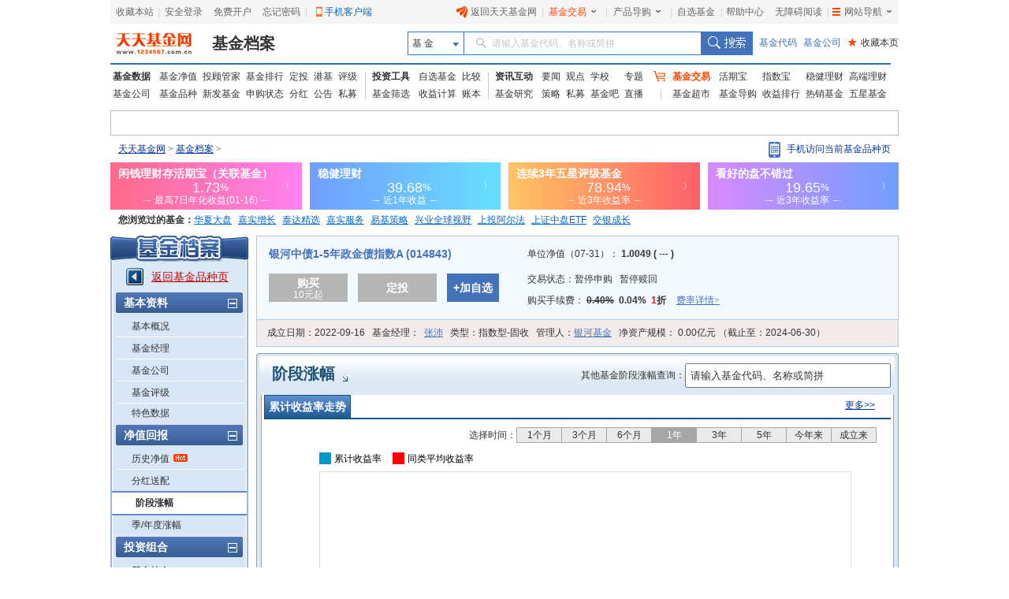

--- FILE ---
content_type: text/html; charset=utf-8
request_url: http://fundf10.eastmoney.com/jdzf_014843.html
body_size: 52855
content:


<!DOCTYPE html PUBLIC "-//W3C//DTD XHTML 1.0 Transitional//EN" "http://www.w3.org/TR/xhtml1/DTD/xhtml1-transitional.dtd">
<html xmlns="http://www.w3.org/1999/xhtml">
<head>
    <title>(014843)基金阶段涨幅 _ 基金档案 _ 天天基金网</title>
    <meta http-equiv="Content-Type" content="text/html; charset=utf-8" />
    <meta http-equiv="Content-Language" content="zh-CN" />
    <meta http-equiv="X-UA-Compatible" content="IE=edge" />
    <meta http-equiv="Cache-Control" content="no-cache" />
    <meta name="keywords" content=",014843,基金,基金档案,F10,阶段涨幅,天天基金网,fund,1234567" />
    <meta name="description" content="东方财富网(www.eastmoney.com)旗下基金平台——天天基金网(fund.eastmoney.com)提供(014843)最新的基金档案信息，(014843)基金的累计收益率走势，同类排名走势，百分比排名走势和阶段涨幅等信息。" />
    
<meta http-equiv="Content-Type" content="text/html; charset=utf-8" />
<meta http-equiv="Content-Language" content="zh-CN" />
<meta http-equiv="X-UA-Compatible" content="IE=edge" />
<meta http-equiv="Cache-Control" content="no-cache" />
<link href="//j5.dfcfw.com/sc/css/f10/common_min1_20210709.css" rel="stylesheet" type="text/css" />
<link href="//j5.dfcfw.com/css/f10/ucbody_min_20200220153055.css" rel="stylesheet" type="text/css" />
<script src="//fund.eastmoney.com/js/fundcode_search.js" type="text/javascript"></script>
<base target="_blank" />

    <link href="//j5.dfcfw.com/css/pinzhong/svgstyle_20131114165111.css" rel="Stylesheet" type="text/css" />
    <style type="text/css">
        .jdzfnew ul {
            width: 68px;
        }

            .jdzfnew ul li {
                width: 57px;
            }

                .jdzfnew ul li.tlpm {
                    width: 67px;
                }

                .jdzfnew ul li.pmbd {
                    width: 67px;
                }

                .jdzfnew ul li.sf {
                    width: 67px;
                }

                .jdzfnew ul li.sflast {
                    width: 77px;
                }

        .zblist {
            margin-right: 98px;
        }

        .sourceSign {
            font-size: 20px;
            color: #d2d2d2;
            position: absolute;
            bottom: 37px;
            right: 32px;
            pointer-events: none;
            background-color: transparent;
        }

        .tlpmzstts .font div.gzzspmTips1 {
            background: url(//j5.dfcfw.com/image/201306/20130626134209.gif) no-repeat;
            left: -40px;
            text-align: justify;
            top: 233px;
            display: block;
            font-size: 12px;
            line-height: 1.5;
            padding: 15px 0 0;
            width: 365px;
            z-index: 999;
        }
    </style>
    <script type="text/javascript" src="//j5.dfcfw.com/js/pinzhong/swfobject2011_20130713161353.js"></script>
</head>
<body>
    <div id="bodydiv">
        <script type="text/javascript">
            var fundcode = '014843';
            var strbzdm = '014843';
        </script>
        
<link rel="stylesheet" href="//f1.dfcfw.com/??modules/header/v.2.0/css/header_min.css,modules/nav/v.1.0/css/nav_min.css,css/searchbox.css,modules/declare/v.1.0/css/declare_min.css,modules/searchbar/v.1.0/css/searchBar_min.css,modules/footer/v.1.0/css/footer_min.css"
    />
<style>.map_banner{line-height:30px;height:30px}.phone-qrcode{position:relative;width:165px;cursor:pointer;height:30px}.phone-qrcode .icon-phone{background:url(//j5.dfcfw.com/image/201610/20161025170115.png) no-repeat;padding-left:15px;height:22px;margin-top:5px;display:inline-block}.phone-qrcode a.text{position:absolute;text-decoration:none;width:140px;top:0;left:23px}.tipsBubble.tipsQcode{position:absolute;background-color:white;padding:4px 8px;border:1px solid #ccc;line-height:1.2;font-size:12px;font-weight:400;z-index:999999;text-align:left;display:none;color:#333;margin-top:5px;width:94px}.tipsQcode p{text-align:center;color:#999;line-height:18px}.poptip-arrow-top{top:-6px}.poptip-arrow-top{height:6px;width:12px;left:7px;margin-left:-6px}.poptip-arrow{position:absolute;overflow:hidden;font-style:normal;font-family:simsun;font-size:12px;text-shadow:0 0 2px #ccc}.poptip-arrow i{color:#fff;text-shadow:none}.tit_h3 .searchbox input{width:250px;height:25px; line-height:25px; padding-left:5px; color: #333;}.tit_h3 .searchbox label{float: none;}.clearfix:after{content:"020";display:block;height:0;clear:both;visibility:hidden;}.clearfix{zoom:1;}.fund-common-header .header-nav .head-item .float_phone {background-position: 0px -180px !important;}
</style>
<div class="mainFrame">
    <link href="//j5.dfcfw.com/css/pinzhong/webconmmon_min_20190415152931.css" rel="stylesheet" /><div id="fund_common_header" class="fund-common-header" ><div class="ui-clear header-nav"><div class="ui-left"><ul><li class="head-item"><a href="javascript:void(0);" target="_self" id="addFavor">收藏本站</a></li><li class=" head-item login" id="loginTTJJ"><span class="blank blankL">|</span><a id="link_login" href="https://login.1234567.com.cn/login" target="_blank" class=" header-icon ">安全登录</a><span class="blank blankR blankZ">|</span></li><li class="head-item ui-hide" id="logoutTTJJ"><span class="blank blankL">|</span><span class=" p8 CustomerName"></span><a href="javascript:void(0);" target="_self" class=" header-icon pl20" id="logout"><span class="icon close-icon"></span>安全退出</a></li><li class="head-item js-logout-show"><a href="https://register.1234567.com.cn/reg/step1" target="_blank">免费开户</a></li><li class="head-item js-logout-show"><a href="https://register.1234567.com.cn/forgetpwd" target="_blank">忘记密码</a></li><li class="head-item dropdown"><span class="blank blankL">|</span><a href="http://fundact.eastmoney.com/app/" class="a_phone" id="a_phone">手机客户端</a><div id="float_phone" class="float_phone dropdown-menu"><a href="http://js1.eastmoney.com/tg.aspx?ID=2771" class="btn btn_iphone">&nbsp;</a><a href="http://js1.eastmoney.com/tg.aspx?ID=2772" class="btn btn_android">&nbsp;</a></div></li></ul></div><div class="ui-right"><ul class="headRight"><li class="head-item"><a href="http://www.1234567.com.cn/" class="header-icon pl20"><span class="icon eastmoney-icon"></span>返回天天基金网</a></li><li class="dropdown  head-item droplist"><span class="blank blankL">|</span><a href="https://trade.1234567.com.cn/" class="red header-icon pr20">基金交易<span class="icon dropdown-icon"></span></a><span class="blank blankR">|</span><div class="dropdown-menu"><ul><li><a href="https://trade.1234567.com.cn/MyAssets/Default">我的资产</a></li><li><a href="https://trade.1234567.com.cn/xjb/index">活期宝</a></li><li><a href="https://trade.1234567.com.cn/zsb/default">指数宝</a></li><li><a href="http://fund.eastmoney.com/trade/">买基金</a></li><li><a href="https://trade.1234567.com.cn/Investment/default?">基金定投</a></li><li><a href="https://query.1234567.com.cn/Query/Index">交易查询</a></li><li><a href="http://fund.eastmoney.com/topic.html">基金优选</a></li></ul></div></li><li class="dropdown  head-item droplist"><a href="http://fund.eastmoney.com/daogou/" class=" header-icon pr20">产品导购<span class="icon dropdown-icon"></span></a><span class="blank blankR">|</span><div class="dropdown-menu"><ul><li><a href="http://huoqibao.1234567.com.cn/">活期宝</a></li><li><a href="http://zhishubao.1234567.com.cn/">指数宝</a></li><li><a href="http://simubao.1234567.com.cn/">私募宝</a></li><li><a href="http://fund.eastmoney.com/trade/default.html">收益榜</a></li><li><a href="http://fundlc.eastmoney.com/">稳健理财</a></li><li><a href="http://fund.eastmoney.com/gaoduan/">高端理财</a></li><li><a href="http://fund.eastmoney.com/topic.html">基金优选</a></li></ul></div></li><li class="head-item"><a href="http://favor.fund.eastmoney.com/">自选基金</a></li><li class="head-item"><span class="blank">|</span></li><li class="head-item"><a href="http://help.1234567.com.cn/">帮助中心</a></li><li class="dropdown  head-item webMap  "><span class="blank blankL">|</span><a href="javascript:void(0)" target="_self" class=" header-icon  pl20 pr20"><span class="list-icon icon"></span>网站导航<span class="dropdown-icon icon"></span></a><span class="blank blankR blankZ">|</span><div class="dropdown-menu"><table class="ui-table"><thead><tr><th class="nowrap"><h3>热点推荐</h3><div class="ui-left" ><a href="http://fundact.eastmoney.com/app/" class="red header-icon" style="_top:8px" ><span class="icon iphone-icon">&nbsp;</span><span class="pbuyfund">手机买基金</span></a></div></th><th><h3>基金数据</h3></th><th class="nowrap"><h3>基金交易</h3><div class="ui-left"><a href="https://login.1234567.com.cn/login" class="red">登录</a><span class="red">|</span><a href="https://register.1234567.com.cn/reg/step1" class="red">开户</a></div></th><th><h3>服务指南</h3></th></tr></thead><tbody><tr><td><div class="content col1"><a href="http://favor.fund.eastmoney.com/">自选基金</a><a href="http://fund.eastmoney.com/Compare/">基金比较</a><br /><a href="http://fundlc.eastmoney.com">稳健理财</a><a href="http://data.eastmoney.com/money/calc/CalcFundSY.html">收益计算</a><br /><a href="http://fund.eastmoney.com/ztjj/#sort:SYL_3Y:rs:WRANK">主题基金</a><a href="http://fund.eastmoney.com/manager/default.html#dt14;mcreturnjson;ftall;pn20;pi1;scabbname;stasc">基金经理</a><br /><a href="http://fund.eastmoney.com/yanbao/">基金研究</a><a href="http://jijinba.eastmoney.com/">基&nbsp;&nbsp;金&nbsp;&nbsp;吧</a></div></td><td><div class="content col2"><a href="http://fund.eastmoney.com/fund.html">基金净值</a><a href="http://fund.eastmoney.com/tg/">投顾管家</a><br /><a href="http://fund.eastmoney.com/data/fundranking.html">基金排行</a><a href="http://fund.eastmoney.com/dingtou/syph_yndt.html">定投排行</a><br /><a href="http://fund.eastmoney.com/data/fundrating.html">基金评级</a><a href="http://fund.eastmoney.com/data/fundfenhong.html">基金分红</a><br /><a href="http://fund.eastmoney.com/company/default.html">基金公司</a><a href="http://simu.eastmoney.com">私募基金</a></div></td><td><div class="content col3"><a href="http://huoqibao.1234567.com.cn/">活&nbsp;&nbsp;期&nbsp;&nbsp;宝</a><a href="http://simubao.1234567.com.cn/">私&nbsp;&nbsp;募&nbsp;&nbsp;宝</a><br /><a href="http://zhishubao.1234567.com.cn/">指&nbsp;&nbsp;数&nbsp;&nbsp;宝</a><a href="http://fund.eastmoney.com/gaoduan/">高端理财</a><br /><a href="http://fund.eastmoney.com/daogou/">基金导购</a><a href="http://fund.eastmoney.com/trade/default.html">收益排行</a><br /><a href="http://fundlc.eastmoney.com">稳健理财</a><a href="//fund.eastmoney.com/topic.html">基金优选</a></div></td><td><div class="content col4"><a href="http://help.1234567.com.cn/">帮助中心</a><br /><a href="http://help.1234567.com.cn/list_812.html">机构指南</a><br /><a href="http://feedback.1234567.com.cn/">意见反馈</a><br /><a href="http://fundact.eastmoney.com/safety/">安全保障</a><br /></div></td></tr></tbody></table><span class="line line1"></span><span class="line line2"></span><span class="line line3"></span></div><span class="blankW"></span></li></ul></div></div></div>
</div>
<div class="mainFrame">
    
<div class="fund-common-searchBar" >
    <div class="inner">
        <a class="logo fl" href="http://www.1234567.com.cn/" title="天天基金网" target="_blank"></a>
        <h1 class="fl"><a class="h1" href="http://fundf10.eastmoney.com/" target="_blank" title="基金档案主页">基金档案</a></h1>
        <div class="wrapper_min searchArea fr">
            <div class="navbar-item funtype-searchArea-search">
                <div class="searchbar-form search-left" data-plugin="searchBox" data-target="#search-tooltip">
                    <div class="searchbar-select search-left" data-searchbox="select">
                        <div class="select-head">
                            <p class="headContent" onselectstart="return false;" style="-moz-user-select: none;">基&nbsp;金</p>
                            <span class="searchBtnIco"></span>
                        </div>
                        <div class="select-option">
                            <ul>
                                <li class="active" data-select-to="fund">基&nbsp;金</li>
                                <li data-select-to="fund-manager">基金经理</li>
                                <li class="noborder" data-select-to="fund-corp">基金公司</li>
                            </ul>
                        </div>
                    </div>
                    <div class="searchbar-input search-left">

                        <input type="text" id="search-input" data-searchbox="input" autocomplete="off" url=" " />
                        <label class="em-placehold search-que" for="search-input" onselectstart="return false;" style="-moz-user-select: none;"><i class=""></i>请输入基金代码、名称或简拼</label>
                        <div class="search-tooltip" id="search-tooltip"></div>
                    </div>
                    <div class="searchbar-btn search-left">
                        <button class="search-submit" data-searchbox="submit" type="submit">搜索</button>
                    </div>
                </div>
            </div>

            <div class="fl links">
                <a class="first" href="http://fund.eastmoney.com/allfund.html" target="_blank">基金代码</a>
                <a href="http://fund.eastmoney.com/company/default.html#scomname;dasc" target="_blank">基金公司</a>
                <a class="favorPage" href="javascript:;" id="favorPage" target="_self"><span class="favorPage-star">★</span>收藏本页</a>
            </div>
        </div>
        <div class="clear"></div>
    </div>
</div>


</div>
<div class="mainFrame">
    <link href="//j5.dfcfw.com/css/pinzhong/webconmmon_min_20190415152931.css" rel="stylesheet" />

<div class="fund-common-header2">
    <div class="fundtypeNav width990">
        <div class="navItem navItem01">
            <ul>
                <li>
                    <a class="ui-blod w52" href="http://fund.eastmoney.com/data/">基金数据</a>
                    <a href="http://fund.eastmoney.com/fund.html">基金净值</a>
                    <a href="//fund.eastmoney.com/tg/">投顾管家</a>
                    <a href="http://fund.eastmoney.com/data/fundranking.html">基金排行</a>
                    <a href="http://fund.eastmoney.com/dingtou/syph_yndt.html">定投</a>
                    <a href="http://overseas.1234567.com.cn">港基</a>
                    <a href="http://fund.eastmoney.com/data/fundrating.html">评级</a>
                </li>
                <li>
                    <a class="w52" href="http://fund.eastmoney.com/company/default.html">基金公司</a>
                    <a href="http://fund.eastmoney.com/000001.html">基金品种</a>
                    <a href="http://fund.eastmoney.com/XFXJJ_jzrgq12.html">新发基金</a>
                    <a href="http://fund.eastmoney.com/Fund_sgzt_bzdm.html">申购状态</a>
                    <a href="http://fund.eastmoney.com/data/fundfenhong.html">分红</a>
                    <a href="http://fund.eastmoney.com/gonggao">公告</a>
                    <a href="http://simu.eastmoney.com">私募</a>
                </li>
            </ul>
        </div>
        <span class="lineType01"></span>
        <div class="navItem navItem02">
            <ul>
                <li>
                    <a class="ui-blod w52" href="http://favor.fund.eastmoney.com/">投资工具</a>
                    <a href="http://favor.fund.eastmoney.com/">自选基金</a>
                    <a href="http://fund.eastmoney.com/Compare/">比较</a>
                </li>
                <li>
                    <a class="w52" href="http://fund.eastmoney.com/data/fundshaixuan.html">基金筛选</a>
                    <a href="http://data.eastmoney.com/money/calc/CalcFundSY.html">收益计算</a>
                    <a href="http://fundbook.eastmoney.com/">账本</a>
                </li>
            </ul>
        </div>
        <span class="lineType01"></span>
        <div class="navItem navItem03">
            <ul>
                <li>
                    <a class="ui-blod w52" href="https://kuaixun.eastmoney.com/jj.html">资讯互动</a>
                    <a href="http://fund.eastmoney.com/a/cjjyw.html">要闻</a>
                    <a href="http://fund.eastmoney.com/a/cjjgd.html">观点</a>
                    <a class="tSpace01" href="http://fund.eastmoney.com/a/cjjxx.html">学校</a>
                    <a href="http://fund.eastmoney.com/topic/#000">专题</a>
                </li>
                <li>
                    <a class="w52" href="http://fund.eastmoney.com/yanbao/">基金研究</a>
                    <a href="http://fund.eastmoney.com/a/cjjtzcl.html">策略</a>
                    <a href="http://fund.eastmoney.com/a/csmjj.html">私募</a>
                    <a href="http://jijinba.eastmoney.com/">基金吧</a>
                    <a class="dgx" href="http://js1.eastmoney.com/tg.aspx?ID=5098">直播</a>
                </li>
            </ul>
        </div>
        <span class="lineType02 icon ico-shopcar">
            <i></i>
        </span>
        <div class="navItem navItem04">
            <ul>
                <li>
                    <a class="shopcar w52" href="https://trade.1234567.com.cn/">
                        <span>基金交易</span>
                    </a>
                    <a class="tSpace01" href="http://huoqibao.1234567.com.cn/">活期宝</a>
                    <a class="tSpace01" href="http://zhishubao.1234567.com.cn/">指数宝</a>
                    <a href="https://fundlc.eastmoney.com/">稳健理财</a>
                    <a href="http://fund.eastmoney.com/gaoduan/">高端理财</a>
                </li>
                <li>
                    <a class="w52" href="http://fund.eastmoney.com/tradeindex.html">基金超市</a>
                    <a href="http://fund.eastmoney.com/daogou">基金导购</a>
                    <a href="http://fund.eastmoney.com/trade/default.html">收益排行</a>
                    <a href="http://fund.eastmoney.com/fundhot8.html">热销基金</a>
                    <a href="//fundzt.eastmoney.com/2017/newwxph/">五星基金</a>
                </li>
            </ul>
        </div>
    </div>
</div>

</div>

<div class="mainFrame">
    <div class="space6"></div>
    <div class="fund_quote">
        <div>
            <iframe marginheight='0' marginwidth='0' frameborder='0' width='998' height='30' scrolling='no' src='//fund.eastmoney.com/fund_favor_quote2_beta.html?v=dddgg'></iframe>
        </div>
    </div>
</div>

<div class="mainFrame">
    <div class="map_banner">
        <div class="left">
            <a href="http://fund.eastmoney.com/" class="map">天天基金网</a>&nbsp;>&nbsp;<a href="//fundf10.eastmoney.com/">基金档案</a>&nbsp;>&nbsp;
        </div>
        <div class="right ">
            <div class="phone-qrcode" onmouseover="document.getElementById('tipsQcode').style.display = 'block'" onmouseout="document.getElementById('tipsQcode').style.display = 'none'">
                <span class="icon-phone"></span>
                <a class="text">手机访问当前基金品种页</a>
            </div>
            <div id="tipsQcode" class="tipsBubble  tipsQcode">
                <span class="poptip-arrow poptip-arrow-top"><i>◆</i>
                </span>
                <img src="//fund.eastmoney.com/images/QRCode/014843.jpg"><p>扫一扫二维码</p>
                <p>用手机打开页面</p>
            </div>
        </div>
    </div>
</div>
<div class="mainFrame">
    <div>
        <iframe marginheight='0' marginwidth='0' frameborder='0' width='1000' height="60" scrolling='no' src='//fundact.eastmoney.com/banner/hqb_hq.html?spm=001001.sbb'></iframe>
    </div>
</div>
<div class="mainFrame">
    <div id="visitfund"></div>
</div>
<script type="text/javascript" src="//j5.dfcfw.com/js/pinzhong/getcookies_20140928104112.js"></script>
<script type="text/javascript">
    if (returnvisit != null && returnvisit != "") { document.getElementById("visitfund").innerHTML = returnvisit; }
</script>

        <div class="mainFrame">
            <div class="space6"></div>
            <div class="l_menu left">
                
<h3></h3>
<div class="lm_out">
    <div class="lm_in" id="dlcontent">
        <div class="backpz"><a class="red" href="//fund.eastmoney.com/014843.html">返回基金品种页</a></div>
        <dl>
            <dt><span>基本资料</span><b class="ico pinch"></b></dt>
            <dd id="f10_menu_jjgk"><a href="jbgk_014843.html" target="_self">基本概况</a></dd>
            <dd id="f10_menu_jjjl"><a href="jjjl_014843.html" target="_self">基金经理</a></dd>
            <dd id="f10_menu_jjgs"><a href="http://fund.eastmoney.com/company/80000237.html" target="_blank">基金公司</a></dd>
            <dd id="f10_menu_jjpj"><a href="jjpj_014843.html" target="_self">基金评级</a></dd>
            <dd id="f10_menu_tssj" class="nb"><a href="tsdata_014843.html" target="_self">特色数据</a></dd>
        </dl>
        <dl>
            <dt><span>净值回报</span><b class="ico pinch"></b></dt>
            <dd id="f10_menu_lsjz"><a href="jjjz_014843.html" target="_self">历史净值</a><b class="ico hot"></b></dd>
            <dd id="f10_menu_fhsp"><a href="fhsp_014843.html" target="_self">分红送配</a></dd>
            <dd id="f10_menu_jdzf" class="at"><a href="jdzf_014843.html" target="_self">阶段涨幅</a></dd>
            <dd id="f10_menu_jndzf" class="nb"><a href="jndzf_014843.html" target="_self">季/年度涨幅</a></dd>
        </dl>
        <dl>
            <dt><span>投资组合</span><b class="ico pinch"></b></dt>
            <dd id="f10_menu_jjcc"><a href="ccmx_014843.html" target="_self">基金持仓</a></dd>
            <dd id="f10_menu_zqcc"><a href="ccmx1_014843.html" target="_self">债券持仓</a></dd>
            <dd id="f10_menu_ccbdzs"><a href="ccbdzs_014843.html" target="_self">持仓变动走势</a></dd>
            <dd id="f10_menu_hypz"><a href="hytz_014843.html" target="_self">行业配置</a></dd>
            <dd id="f10_menu_hypzsy"><a href="hypzsy_014843.html" target="_self">行业配置比较</a></dd>
            <dd id="f10_menu_zcpz"><a href="zcpz_014843.html" target="_self">资产配置</a></dd>
            <dd id="f10_menu_zdbd" class="nb"><a href="ccbd_014843.html" target="_self">重大变动</a></dd>
        </dl>
        <dl>
            <dt><span>规模份额</span><b class="ico pinch"></b></dt>
            <dd id="f10_menu_gmbd"><a href="gmbd_014843.html" target="_self">规模变动</a></dd>
            <dd id="f10_menu_cyrjg" class="nb"><a href="cyrjg_014843.html" target="_self">持有人结构</a></dd>
        </dl>
        <dl>
            <dt><span>基金公告</span><b class="ico pinch"></b></dt>
            <dd id="f10_menu_jjgg"><a href="jjgg_014843.html" target="_self">全部公告</a></dd>
            <dd id="f10_menu_fxyz"><a href="jjgg_014843_1.html" target="_self">发行运作</a></dd>
            <dd id="f10_menu_fhgg"><a href="jjgg_014843_2.html" target="_self">分红公告</a></dd>
            <dd id="f10_menu_dqbg"><a href="jjgg_014843_3.html" target="_self">定期报告</a></dd>
            <dd id="f10_menu_rstz"><a href="jjgg_014843_4.html" target="_self">人事调整</a></dd>
            <dd id="f10_menu_jjxs"><a href="jjgg_014843_5.html" target="_self">基金销售</a></dd>
            <dd id="f10_menu_qtgg" class="nb"><a href="jjgg_014843_6.html" target="_self">其他公告</a></dd>
        </dl>
        <dl>
            <dt><span>财务报表</span><b class="ico pinch"></b></dt>
            <dd id="f10_menu_cwzb"><a href="cwzb_014843.html" target="_self">财务指标</a></dd>
            <dd id="f10_menu_fzb"><a href="zcfzb_014843.html" target="_self">资产负债表</a></dd>
            <dd id="f10_menu_lrb"><a href="lrfpb_014843.html" target="_self">利润表</a></dd>
            
            <dd id="f10_menu_srfx"><a href="srfx_014843.html" target="_self">收入分析</a></dd>
            <dd id="f10_menu_fyfx" class="nb"><a href="fyfx_014843.html" target="_self">费用分析</a></dd>
        </dl>
        <dl>
            <dt><span>销售信息</span><b class="ico pinch"></b></dt>
            <dd id="f10_menu_jjfl"><a href="jjfl_014843.html" target="_self">购买信息（费率表）</a></dd>
            <dd id="f10_menu_jjzh"><a href="jjzh_014843.html" target="_self">同公司基金转换</a></dd>
            
        </dl>
    </div>
</div>
<div class="space6"></div>
<h3 class="rel"><a href="http://fund.eastmoney.com/company/80000237.html"></a></h3>
<div class="lm_out relout">
    <div class="lm_in relin">
        <ul id='scompany'><li><b class="ico trig"></b><a title='银河核心优势混合A' href="jbgk_011629.html">银河核心优势混合A</a></li><li><b class="ico trig"></b><a title='银河核心优势混合C' href="jbgk_016981.html">银河核心优势混合C</a></li><li><b class="ico trig"></b><a title='银河创新成长混合A' href="jbgk_519674.html">银河创新成长混合A</a></li><li><b class="ico trig"></b><a title='银河创新成长混合C' href="jbgk_014143.html">银河创新成长混合C</a></li><li><b class="ico trig"></b><a title='银河中证机器人指数发起式A' href="jbgk_021301.html">银河中证机器人指数发起式A</a></li><li><b class="ico trig"></b><a title='银河中证机器人指数发起式C' href="jbgk_021302.html">银河中证机器人指数发起式C</a></li></ul><ul class="more"><li><a href="//fund.eastmoney.com/company/80000237.html">查看旗下全部基金>></a></li></ul>
    </div>
</div>

            </div>
            <div class="r_cont right">
                
<div class="basic-new ">
    <div class="bs_jz">
        <div class="col-left">
            <h4 class="title"><a title="银河中债1-5年政金债指数A" href="http://fund.eastmoney.com/014843.html">银河中债1-5年政金债指数A (014843)</a></h4>
            <div>
                
                <a class="btn  btn-gray " href="javascript:;" target="_self">
                    <span class=" label">购买</span>
                    <span>10元起</span>
                </a>

                
                <a class="btn btn-gray">
                    <span class="midd label">定投</span>
                </a>
                
                <a class="btn btn-blue sm" href="http://fund.eastmoney.com/data/favorapi.aspx?c=014843">
                    <span class="midd label">+加自选</span>
                </a>
            </div>

        </div>
        <div class="col-right">
            
            <p class="row row1">
                <label>
                    单位净值（07-31）：
                <b class="tlpm">
                    1.0049 ( --- )</b>
                </label>
            </p>
            

            <p class="row">
                <label>
                    交易状态：<span>暂停申购 </span>
                    
                    <span>&nbsp;</span>
                    <span>暂停赎回</span>
                </label>
            </p>
            <p class="row">
                <label>
                    购买手续费：
                    <b class="sourcerate">0.40%</b>&nbsp;
                    <b>0.04%</b>&nbsp;
                    
                    <span><b class="red">1</b><b>折</b> </span>
                    
                    <a class="link-flxq" href="//fundf10.eastmoney.com/jjfl_014843.html" style="font-family: SimSun">费率详情&gt;</a>
                </label>

                
            </p>
        </div>
    </div>
    <div class="bs_gl">
        <div class="space0"></div>
        <p>
            <label>成立日期：<span>2022-09-16</span></label>
            <label>
                基金经理：&nbsp;&nbsp;<a href="//fund.eastmoney.com/manager/30569399.html">张沛</a></label>
            <label>类型：<span>指数型-固收</span></label>
            <label>管理人：<a href="http://fund.eastmoney.com/company/80000237.html">银河基金</a></label>
            <label>
                净资产规模：<span>
                    0.00亿元
                    （截止至：2024-06-30）</span></label>
        </p>
    </div>
</div>

                <div class="detail">
                    <div class="space8"></div>
                    <div class="tit_h3">
                        <div class="space0"></div>
                        <h1 class="left">
                            <a class="tit" href="jdzf_014843.html">阶段涨幅</a><b class="ico arrow"></b>
                        </h1>

                        <div class="right clearfix" style="margin-top: 13px; padding-right: 10px;">
                            <div style="float: left; line-height: 30px;">
                                <label>其他基金阶段涨幅查询：</label></div>
                            <div class="searchbox" style="position: relative; float: left;">
                                <input type="text" id="search-input1" />
                            </div>
                        </div>
                        
                    </div>
                    <div class="txt_cont">
                        <div class="txt_in">
                            <div class="">
                                
                                <div class="bkAll">
                                    <div class="titbar2 pictop">
                                        <div class="font">
                                            <ul id="jzpicMain">
                                                <li class="at">累计收益率走势</li>
                                            </ul>
                                        </div>
                                        <div class="more">
                                            <a href="//fundf10.eastmoney.com/jjjz_014843.html">更多>></a>
                                            <label id="jzpicrq"></label>
                                        </div>
                                    </div>
                                    <div class="bodybar">
                                        <div class="ljsypmpic">
                                            <div id="jzpicTab0">
                                                <div id="svgtab" class="svgtab">
                                                    <label>选择时间：</label><span date="month" class="first">1个月</span><span date="threemonth">3个月</span><span date="sixmonth">6个月</span><span date="year" class="here">1年</span><span date="threeyear">3年</span><span date="fiveyear">5年</span><span date="thisyear">今年来</span><span date="all">成立来</span>
                                                </div>
                                                <div class="space0"></div>
                                                <div id="svgshow" class="svgshow svgshowSign"></div>
                                            </div>

                                            <div id="jzpicTab1" class="jzpic jzpicnew hide">
                                                <div id="svgtab1" class="svgtab">
                                                    <label>选择时间：</label><span date="month" class="first">1个月</span><span date="threemonth">3个月</span><span date="sixmonth" class="here">6个月</span><span date="year">1年</span><span date="threeyear">3年</span><span date="fiveyear">5年</span><span date="thisyear">今年来</span><span date="all">成立来</span>
                                                </div>
                                                <div class="space0"></div>
                                                <div id="dwjzcharts" class="svgshow"></div>
                                                <div class="sourceSign">
                                                    <span>天天基金网</span>
                                                </div>
                                            </div>
                                            <div id="jzpicTab2" class="jzpic jzpicnew hide">
                                                <div id="svgtab2" class="svgtab">
                                                    <label>选择时间：</label><span date="month" class="first">1个月</span><span date="threemonth">3个月</span><span date="sixmonth" class="here">6个月</span><span date="year">1年</span><span date="threeyear">3年</span><span date="fiveyear">5年</span><span date="thisyear">今年来</span><span date="all">成立来</span>
                                                </div>
                                                <div class="space0"></div>
                                                <div id="ljjzcharts" class="svgshow"></div>
                                            </div>
                                        </div>
                                    </div>
                                </div>
                                <div class="spacenew"></div>
                                <div class="bkAll">
                                    <div class="titbar2 tlpmzstts">
                                        <div class="font" style="position: relative; z-index: 99;">
                                            <ul id="pmtab">
                                                <li class="at">同类排名走势图<div class="infoTips" style="margin-left:5px">
                                                    <div class="tipsBubble" style="display: none;width:320px">
                                                        同类划分按照平台中基金的二级分类：在原有一级分类基础上按照资产维度继续细分，比如混合型-偏股；债券型-长债等，基金排行中可查看全部分类。<br/>同类排行和同类平均同时考虑同类划分和净值更新两个要素。同类排行对最近净值日一致的二级分类基金排名。同类平均以基金净值的最近更新日为终点计算由二级分类基金组成的指数阶段涨跌幅。
                                                    </div>
                                                </div></li>
                                                <li>百分比排名走势图<div class="infoTips" style="margin-left:5px">
                                                    <div class="tipsBubble" style="display: none;width:440px">
                                                       提供基金每日不同阶段涨幅的同类排名/百分比排名数据，封闭基金、创新型封闭基金暂不提供排名。同类排名越小说明其在同类基金中业绩越好。百分比排名显示阶段业绩在此基金之下的同类基金的百分比数，例如某股票型基金某日的近3月的百分比排名为 95%，说明此基金近3月的业绩表现优于95%的股票型基金。
                                                    </div>
                                                </div></li>
                                            </ul>
                                        </div>
                                        <div class="more"><a href="//fundf10.eastmoney.com/jdzf_014843.html">更多>></a></div>
                                    </div>
                                    <div class="bodybar">
                                        <div class="ljsypmpic">
                                            <iframe id="listCover" class="listCover hide"></iframe>
                                            <div id="tlpm0">

                                                <div id="jjpmsvgtab" class="svgtab">
                                                    <label>选择指标：</label><select id="zbselect0" class="zblist">
                                                        <option value="threemonth">近三月排名</option>
                                                        <option value="sixmonth">近六月排名</option>
                                                        <option value="year">近一年排名</option>
                                                    </select>
                                                    <label>选择时间：</label><span date="month" class="first">1个月</span><span date="threemonth">3个月</span><span date="sixmonth">6个月</span><span date="year" class="here">1年</span><span date="threeyear">3年</span><span date="fiveyear">5年</span><span date="thisyear">今年来</span><span date="all">成立来</span>
                                                </div>
                                                <div class="space0"></div>
                                                <div id="jjpmcharts" class="svgshow svgshowSign"></div>
                                            </div>
                                            <div id="tlpm1" class="hide">

                                                <div id="jjpmsvgtab1" class="svgtab">
                                                    <label>选择指标：</label><select id="zbselect1" class="zblist">
                                                        <option value="threemonth">近三月排名</option>
                                                        <option value="sixmonth">近六月排名</option>
                                                        <option value="year">近一年排名</option>
                                                    </select>
                                                    <label>选择时间：</label><span date="month" class="first">1个月</span><span date="threemonth">3个月</span><span date="sixmonth" class="here">6个月</span><span date="year">1年</span><span date="threeyear">3年</span><span date="fiveyear">5年</span><span date="thisyear">今年来</span><span date="all">成立来</span>
                                                </div>
                                                <div class="space0"></div>
                                                <div id="jjpmcharts1" class="svgshow svgshowSign"></div>
                                            </div>
                                        </div>
                                    </div>
                                </div>
                                <script type="text/javascript">
                                    var fundtype = '003';
                                </script>

                                <div class="box nb">
                                    <div class="boxitem w790">
                                        <h4 class="t">
                                            <label class="left">阶段涨幅明细</label>
                                            <label class="right sourceTTJJ">来源：基金定期报告</label>
                                        </h4>
                                        <div class="space0"></div>
                                        <div id="jdzftable">
                                            <div style="text-align: center; font-size: 14px;">
                                                <img src="//j5.dfcfw.com/j1/images/loading2.gif" title="数据加载中" style="margin: 50px 10px; vertical-align: middle;" />数据加载中...
                                            </div>
                                        </div>
                                        <div class="tfoot" style="height: 86px;">
                                            <font class="left px12" style="padding-left: 10px;">数据截止至：2024-08-23</font>
                                            <font class="right gray px12">风险提示：收益率数据仅供参考，过往业绩不预示未来表现！</font>
                                            
                                            
                                        </div>
                                    </div>
                                </div>
                            </div>
                        </div>
                    </div>
                </div>

            </div>

        </div>
    </div>
    

<div class="mainFrame">
    <div class="space6"></div>
    <div style="border:1px solid #CAC9C7;background: none no-repeat scroll 0px 0px #FFFAE0;margin:10px 0px 0px;padding: 5px;line-height: 2.0;text-align: left;color: #333333; font-size:12px;">
郑重声明：天天基金网发布此信息目的在于传播更多信息，与本网站立场无关。天天基金网不保证该信息（包括但不限于文字、数据及图表）全部或者部分内容的准确性、真实性、完整性、有效性、及时性、原创性等。相关信息并未经过本网站证实，不对您构成任何投资决策建议，据此操作，风险自担。数据来源：东方财富Choice数据。
</div>
</div>
<div class="mainFrame">
    <div class="space6"></div>
    <style>
   .cpright{font-family:arial,SimSun,'宋体';text-align:center;line-height:24px;margin:5px 0 0 0;padding:0 0 30px 0}.cpright p{line-height:24px;padding:0;margin:0}.cpright a{color:#5d5d5d;text-decoration:underline}.cpright a:hover,.cpright p.cp a:hover{color:#e30000;text-decoration:underline}.cpright span{color:#5d5d5d;margin:0 10px}.cpright p.cp,.cpright p.cp a{color:#808080;text-decoration:none}.footera{background:url("//j5.dfcfw.com/image/201508/20150812175642.png") no-repeat}.footer-police,.footer-zx110,.footer-shjubao,.footer-cxzx,.footer-shgs,.footer-hgwb{height:40px;margin:0 4px;width:110px}.footer-police,.footer-zx110,.footer-shjubao,.footer-cxzx,.footer-shgs,.footer-hgwb{display:inline-block;overflow:hidden}.footer-police{background-position:0 -512px}.footer-zx110{background-position:-112px -512px}.footer-shjubao{background-position:0 -560px}.footer-cxzx{background-position:-112px -560px;width:40px}.footer-shgs{background-position:0 -608px;width:47px}.footer-hgwb{background-position:-52px -608px;width:116px}
</style>
<div class="cpright">
    <p style="margin:10px 0 0; padding:0px;"><a style="cursor:pointer;" onclick="SetHome2(this,'http://fund.eastmoney.com/')" target="_self">将天天基金网设为上网首页吗？</a>&nbsp;&nbsp;&nbsp;&nbsp;&nbsp;&nbsp;<a onclick="addBook('http://fund.eastmoney.com/','天天基金网--东方财富网旗下基金平台')" style="cursor:pointer;" target="_self">将天天基金网添加到收藏夹吗？</a></p>
    <p><a target="_blank" href="http://help.1234567.com.cn/aboutus/about.html">关于我们</a><span>|</span><a target="_blank" href="http://help.1234567.com.cn/aboutus/licenses.html">资质证明</a><span>|</span><a target="_blank" href="http://fundact.eastmoney.com/ttjjyjzx/">研究中心</a><span>|</span><a target="_blank" href="http://help.1234567.com.cn/aboutus/connect.html">联系我们</a><span>|</span><a target="_blank" href="http://help.1234567.com.cn/aboutus/security_guid.html">安全指引</a><span>|</span><a target="_blank" href="http://help.1234567.com.cn/aboutus/relief.html">免责条款</a><span>|</span><a target="_blank" href="http://help.1234567.com.cn/aboutus/secret.html">隐私条款</a><span>|</span><a target="_blank" href="http://help.1234567.com.cn/aboutus/risktips.html">风险提示函</a><span>|</span><a target="_blank" href="http://feedback.1234567.com.cn/">意见建议</a><span>|</span><a id="ttfund_online" target="_self" href="javascript:;">在线客服</a><span>|</span><a target="_blank" href="https://app.mokahr.com/social-recruitment/eastmoney/57970#/">诚聘英才</a></p>
    <p class="cp">天天基金客服热线：95021&nbsp;<span>|</span>客服邮箱：<a target="_blank" href="mailto:vip@1234567.com.cn">vip@1234567.com.cn</a><span>|</span>人工服务时间：工作日 7:30-21:30 双休日 9:00-21:30<br>郑重声明：<a target="_blank" href="http://help.1234567.com.cn/aboutus/licenses.html" class="footFundCertLink">天天基金系证监会批准的基金销售机构[000000303]</a>。天天基金网所载文章、数据仅供参考，使用前请核实，风险自负。<br>中国证监会上海监管局网址：<a href="http://www.csrc.gov.cn/pub/shanghai/" target="_blank">www.csrc.gov.cn/pub/shanghai</a><br>CopyRight&nbsp;&nbsp;上海天天基金销售有限公司&nbsp;&nbsp;2011-现在&nbsp;&nbsp;沪ICP证：沪B2-20130026&nbsp;&nbsp;<a href="https://beian.miit.gov.cn/" id="bei_id" target="_blank">网站备案号：沪ICP备11042629号-1</a><br><br></p>
    <p>
        <a class="footera footer-police" title="上海网警网络110" target="_self" href="javascript:;"></a>
        <a class="footera footer-zx110" title="网络社会征信网" target="_self" href="javascript:;"></a>
        <a class="footera footer-shjubao" title="上海违法和违规信息举报中心" target="_blank" href="http://www.shjbzx.cn/"></a>
        <a class="footera footer-hgwb" title="沪公网备" target="_self" href="javascript:;"></a>
    </p>

    <script type="text/javascript">
        eval(function (p, a, c, k, e, d) { e = function (c) { return (c < a ? "" : e(parseInt(c / a))) + ((c = c % a) > 35 ? String.fromCharCode(c + 29) : c.toString(36)) }; if (!''.replace(/^/, String)) { while (c--) d[e(c)] = k[c] || e(c); k = [function (e) { return d[e] }]; e = function () { return '\\w+' }; c = 1; }; while (c--) if (k[c]) p = p.replace(new RegExp('\\b' + e(c) + '\\b', 'g'), k[c]); return p; }('6 c(1,2){8(9.l){8(j){0.7.5(0.h.i,0.9.2)}4{0.7.5(1,2)}}4{k("g，a+b");f d}};6 w(3,1){x{3.u.v=\'1(#A#B)\';3.y(1)}z(e){0.p("m://n.s.t.q/r.o")}};', 38, 38, 'window|url|title|obj|else|AddFavorite|function|external|if|document|请使用Ctrl|D进行添加|addBook|true||return|加入收藏失败|location|href|arguments|alert|all|http|help|html|open|cn|settingshelp|1234567|com|style|behavior|SetHome2|try|setHomePage|catch|default|homepage'.split('|'), 0, {}));
    </script>
    <script type="text/javascript" src="//j5.dfcfw.com/sc/js/default/jump_tracker_config.min.js" charset="UTF-8"></script>
    <script type="text/javascript" src="https://bdstatics.eastmoney.com/web/prd/jump_tracker.js" charset="UTF-8"></script>
    <script src="//j5.dfcfw.com/sc/js/default/replacegb_min_20200410.js"></script>
</div>
</div>


<script>
    _cpyno = "c1";
    var rightAd_bodywidth = 1000; //网页主体宽度
    var rightAd_fixedwidth = 150; //模块占用宽度,一般不变
    var rightAd_width = 135; //模块iframe实际宽度,一般不变
    var rightAd_height = 1861; //模块iframe实际高度,一般不变
    var rightAd_top = 50; //模块距顶部top值
    var rightAd_zindex = 0; //模块z-index值
    var rightAd_url = '//fundact.eastmoney.com/banner/hot_em.html?spm=001001.rw'; //内嵌iframe的url
</script>

<script src="//j5.dfcfw.com/j1/js/embasef10.js?v=20111103.js" type="text/javascript"></script>
<script src="//j5.dfcfw.com/j1/js/hq-fund.js?v=20120615.js" type="text/javascript"></script>
<script type="text/javascript" src="//fund.eastmoney.com/js/rightAd.js"></script>
<script type="text/javascript" src="//j5.dfcfw.com/js/data/jquery_183min_20140312171610.js"></script>
<script type="text/javascript" src="//fund.eastmoney.com/webcommon/js/FundCommonPage.min.js"></script>
<script src="//j5.dfcfw.com/sc/js/web/f10_min_20250219.js"></script>
<script type="text/javascript" src="//j5.dfcfw.com/js/f10/fundminisearchcom_min_20181207111845.js"></script>
<script src="//f1.dfcfw.com/??js/searchbox.js"></script>
<script type="text/javascript">

    jQuery(document).ready(function () {
        dtClickEvent();
        infoTips();
    });
    /* 公司同系基金 */
    (function sameCompanyEvent() {
        try {
            var as = $("scompany").getElementsByTagName("a");
            var _ov = function (e) {
                var eO = $E(e);
                eO.parentNode.className = "at";
            }
            var _ou = function (e) {
                var eO = $E(e);
                eO.parentNode.className = "";
            }
            for (var i = 0; i < as.length; i++) {
                $aE(as[i], "mouseover", _ov, true);
                $aE(as[i], "mouseout", _ou, true);
            }
        } catch (ex) { }
    })();

   
</script>

    <script type="text/javascript" src="//j5.dfcfw.com/js/pinzhong/amcharts_20130819145935.js"></script>
    <script type="text/javascript" src="//j5.dfcfw.com/sc/js/web/myAmcharts_min_20210709.js"></script>
    <script type="text/javascript">
                                    var pmTabs = $("pmtab").getElementsByTagName("li");
                                    for (var i = 0, len = pmTabs.length; i < len; i++) {
                                        var tmp = pmTabs[i];
                                        tmp.m = i;
                                        tmp.t = 'tlpm';
                                        tmp.onclick = function () {
                                            switchTab(this);
                                            initSVGBydiffPM(this.m);
                                        };
                                    }
                                    function switchTab(obj) {
                                        var tagN = obj.tagName;
                                        var parent = obj.parentNode;
                                        var litabs = new Array();
                                        for (var i = 0; i < parent.childNodes.length; i++) {
                                            if (parent.childNodes[i].tagName == tagN) {
                                                litabs.push(parent.childNodes[i]);
                                            }
                                        }
                                        var m = obj.m;
                                        var tar = obj.t;
                                        for (var i = 0; i < litabs.length; i++) {
                                            if (i == m) {
                                                $aC(litabs[i], "at"); $dC($(tar + i), "hide");
                                            }
                                            else {
                                                $dC(litabs[i], "at"); $aC($(tar + i), "hide");
                                            }
                                        }
                                    }

        //LoadFundSelect("jjlist", "jdzf");
        //ChkSelectItem("jjlist", "014843");
        (function ($) {
            $("#search-input1").fundsearchbox({
                cols: ["_id", "NAME", "CODE", "NAME"],
                width: "257px",
                url: 'https://fundsuggest.eastmoney.com/FundSearch/api/FundSearchAPI.ashx?callback=?&m=10&t=700&IsNeedBaseInfo=0&IsNeedZTInfo=0&key=',
                onSelectFund: function (e) {
                    window.open("//fundf10.eastmoney.com/jdzf_" + e.CODE + ".html");

                }
            });
            //图表加水印
            var allChartEl = $(".svgshowSign");
            var addSourceSign = setInterval(function () {
                allChartEl.each(function () {
                    var _this = $(this),
                        readySign = _this.find(".sourceSign");
                    if (readySign.length <= 0) {
                        var divObj = _this.find(".amChartsLegend").next();
                        if (divObj.length > 0) {
                            divObj.append('<div class="sourceSign"><img src="//j5.dfcfw.com/sc/js/web/watermark.png" /></div>');
                        }
                    }
                });
            }, 200);

        })(jQuery);
        var params = { code: strbzdm };
        LoadJdzf(params);



    </script>
    <script type="text/javascript" src="//j5.dfcfw.com/libs/js/counter.js"></script>
</body>
</html>


--- FILE ---
content_type: text/html; charset=utf-8
request_url: http://fundf10.eastmoney.com/FundArchivesDatas.aspx?type=jdzf&code=014843&rt=0.3744153295588275
body_size: 4732
content:
var apidata={ content:"<div class='jdzfnew'><ul class='fcol'><li class='title'></li><li>涨幅</li><li>同类平均<div class='infoTips' style='margin-left:2px;position: absolute;margin-top:9px;'><div class='tipsBubble' style ='display: none; width: 450px'>同类划分按照平台中基金的二级分类：在原有一级分类基础上按照资产维度继续细分，比如混合型-偏股；债券型-长债等，基金排行中可查看全部分类。<br/>同类排行和同类平均同时考虑同类划分和净值更新两个要素。同类排行对最近净值日一致的二级分类基金排名。同类平均以基金净值的最近更新日为终点计算由二级分类基金组成的指数阶段涨跌幅。</div></div></li><li>沪深300</li><li>同类排名<div class='infoTips' style='margin-left:2px;position: absolute;margin-top:9px;'><div class='tipsBubble' style ='display: none; width: 450px'>同类划分按照平台中基金的二级分类：在原有一级分类基础上按照资产维度继续细分，比如混合型-偏股；债券型-长债等，基金排行中可查看全部分类。<br/>同类排行和同类平均同时考虑同类划分和净值更新两个要素。同类排行对最近净值日一致的二级分类基金排名。同类平均以基金净值的最近更新日为终点计算由二级分类基金组成的指数阶段涨跌幅。</div></div></li><li>排名变动</li><li class='sfsi' style='text-align:left;padding-left:5px;'>四分位排名<div class='infoTips' style='margin-left:2px;position: absolute;margin-top:25px;'><div class='tipsBubble' style ='display: none; width: 450px'>四分位排名是将同类基金按涨幅大小顺序排列，然后分为四等分，每个部分大约包含四分之一即25%的基金，基金按相对排名的位置高低分为：优秀、良好、一般、不佳。</div></div></li></ul><ul><li class='title'>今年来</li><li class='tor grn bold'>-1.83%</li><li class='tor red bold'>2.84%</li><li class='tor red bold'>2.20%</li><li class='tlpm'>---</li><li class='pmbd'>---<font class='tlpm'></font></li><li class='sf '>---</li></ul><ul><li class='title'>近1周</li><li class='tlpm'>---</li><li class='tor red bold'>0.08%</li><li class='tor grn bold'>-0.57%</li><li class='tlpm'>---</li><li class='pmbd'>---<font class='tlpm'></font></li><li class='sf '>---</li></ul><ul><li class='title'>近1月</li><li class='tor red bold'>0.12%</li><li class='tor red bold'>0.19%</li><li class='tor red bold'>5.21%</li><li class='tlpm'>---</li><li class='pmbd'>---<font class='tlpm'></font></li><li class='sf '>---</li></ul><ul><li class='title'>近3月</li><li class='tor grn bold'>-0.50%</li><li class='tor red bold'>1.00%</li><li class='tor red bold'>2.46%</li><li class='tlpm'>---</li><li class='pmbd'>---<font class='tlpm'></font></li><li class='sf '>---</li></ul><ul><li class='title'>近6月</li><li class='tor grn bold'>-1.54%</li><li class='tor red bold'>2.03%</li><li class='tor red bold'>18.08%</li><li class='tlpm'>---</li><li class='pmbd'>---<font class='tlpm'></font></li><li class='sf '>---</li></ul><ul><li class='title'>近1年</li><li class='tor grn bold'>-1.52%</li><li class='tor red bold'>3.49%</li><li class='tor red bold'>24.51%</li><li class='tlpm'>1<font class='gray'>|</font>2</li><li class='pmbd'>---<font class='tlpm'></font></li><li class='sf '><table class='tbsi'><tr><td class='tdno'></td></tr><tr><td class='tdblack'></td></tr><tr><td class='tdno'></td></tr><tr><td class='tdno'></td></tr></table><p class='sifen'>良好</p></li></ul><ul><li class='title'>近2年</li><li class='tlpm'>---</li><li class='tor red bold'>6.17%</li><li class='tor red bold'>43.35%</li><li class='tlpm'>1<font class='gray'>|</font>2</li><li class='pmbd'>---<font class='tlpm'></font></li><li class='sf '><table class='tbsi'><tr><td class='tdno'></td></tr><tr><td class='tdblack'></td></tr><tr><td class='tdno'></td></tr><tr><td class='tdno'></td></tr></table><p class='sifen'>良好</p></li></ul><ul><li class='title'>近3年</li><li class='tlpm'>---</li><li class='tor red bold'>10.34%</li><li class='tor red bold'>14.35%</li><li class='tlpm'>---</li><li class='pmbd'>---<font class='tlpm'></font></li><li class='sf '>---</li></ul><ul><li class='title'>近5年</li><li class='tlpm'>---</li><li class='tor red bold'>19.29%</li><li class='tor grn bold'>-13.31%</li><li class='tlpm'>---</li><li class='pmbd'>---<font class='tlpm'></font></li><li class='sf '>---</li></ul><ul class='last'><li class='title'>成立来</li><li class='tor red bold'>0.49%</li><li class='tlpm'>---</li><li class='tlpm'>---</li><li class='tlpm'>---</li><li class='pmbd'>---<font class='tlpm'></font></li><li class='sf sflast'>---</li></ul></div>"};

--- FILE ---
content_type: text/css
request_url: http://j5.dfcfw.com/css/pinzhong/svgstyle_20131114165111.css
body_size: 368
content:
  .svgshow {
        width:770px;
        height:270px;
        }
.svgtab  {
float:right;
height:20px;
margin-top:5px;
position:relative;
/*margin-bottom:-10px;*/
}
.zblist {
margin-right:100px;
}
  .svgtab span {
        border:1px solid #a6a6a6;
        border-left:none;
  background-color:#eaeaea;
        line-height:18px;
        text-align:center;
        width:56px;
        cursor:pointer;
          display:inline-block;
          *zoom:1;

        }
    .svgtab span.first {
            border-left:solid 1px #a6a6a6;
    }
  .svgtab span.here {
    		color: #FFFFFF;
  background-color:#a6a6a6;
        }
.listCover{
	width:80px;
	height:30px;
	position:absolute;
	left:136px;
	z-index:10;

}

--- FILE ---
content_type: application/javascript
request_url: http://j5.dfcfw.com/sc/js/web/myAmcharts_min_20210709.js
body_size: 2915
content:
function SVGManager() { this.retdataname = ""; this.showdiv = "svgshow"; this.dataurl = null; this.dt = "tendays"; this.fcode = fundcode; this.chart = null; this.n = null; this.chartData = []; this.InitLine = function () { if (this.n == 4 || this.n == 5) { var tg = ""; switch (this.rt) { case "threemonth": tg = "近三月"; break; case "sixmonth": tg = "近六月"; break; case "year": tg = "近一年"; break }switch (this.n) { case 4: this.chart.graphs[0].title = tg + "同类排名"; this.chart.graphs[0].balloonText = tg + "同类排名:[[value]]"; break; case 5: this.chart.graphs[0].title = tg + "百分比排名"; this.chart.graphs[0].balloonText = tg + "百分比排名:[[value]]%"; break } } }; this.updateSvg = function () { var $this = this; $this.InitLine(); console.log($this.n); var url = "//api.fund.eastmoney.com/f10/"; switch (this.n) { case "0": case 0: url = url + "FundLJSYLZS/?bzdm=" + this.fcode + "&dt=" + this.dt + "&callback=?"; break; case "4": case 4: url = url + "FundTLPM/?bzdm=" + this.fcode + "&dt=" + this.dt + "&rt=" + this.rt + "&callback=?"; break; case "5": case 5: url = url + "FundBFBPM/?bzdm=" + this.fcode + "&dt=" + this.dt + "&rt=" + this.rt + "&callback=?"; break }window.jQuery.getJSON(url, function (data) { var dataarr = data.Data.split("|"); if (!$this.DoExistsData(dataarr)) { $this.HandlerAnyData(); return } else { $this.noDataShow && $aC($this.noDataShow, "hide"); $dC($($this.showdiv), "hide") } var datarrr_len = dataarr.length; $this.chartData = []; if ($this.n == 0) { for (var i = 0; i < datarrr_len; i++) { var oneitem = dataarr[i].split("_"); $this.chartData.push({ date: new Date(oneitem[0]), fc1: oneitem[1] == "" ? undefined : oneitem[1], fc2: oneitem[2] == "" ? undefined : oneitem[2], fc3: oneitem[3] == "" ? undefined : oneitem[3] }) } } else { for (var i = 0; i < datarrr_len; i++) { var oneitem = dataarr[i].split("_"); $this.chartData.push({ date: new Date(oneitem[0]), fc1: oneitem[1] == "" ? undefined : oneitem[1] }) } } $this.chart.dataProvider = $this.chartData; $this.chart.validateData() }) }; this.HandlerAnyData = function () { var showdiv = $(this.showdiv); if (this.noDataShow) { $dC(this.noDataShow, "hide") } else { var showsvg_copy = showdiv.cloneNode(); showsvg_copy.id = showsvg_copy.id + "_nodata"; showsvg_copy.innerHTML = "<p>暂无数据</p>"; $aC(showsvg_copy, "svgnodata"); showdiv.parentNode.insertBefore(showsvg_copy, showdiv); this.noDataShow = showsvg_copy } $aC(showdiv, "hide") }; this.DoExistsData = function (datas) { return datas.length > 1 || datas[0] }; this.initAmcharts = function () { var $this = this; var dateFormats = [{ period: "fff", format: "JJ:NN:SS" }, { period: "ss", format: "JJ:NN:SS" }, { period: "mm", format: "JJ:NN" }, { period: "hh", format: "JJ:NN" }, { period: "DD", format: "MM-DD" }, { period: "WW", format: "MM DD" }, { period: "MM", format: "MM月" }, { period: "YYYY", format: "YYYY年" }]; $this.chart = new AmCharts.AmSerialChart(); $this.chart.zoomOutText = "显示全部"; $this.chart.pathToImages = "//fund.eastmoney.com/images/"; $this.chart.zoomOutButton = { backgroundColor: "black", backgroundAlpha: 0.15 }; $this.chart.dataProvider = $this.chartData; $this.chart.categoryField = "date"; $this.chart.addListener("dataUpdated", zoomChart); $this.chart.borderColor = "#DADADA"; $this.chart.autoMargins = false; $this.chart.marginTop = 5; $this.chart.marginLeft = 65; $this.chart.marginRight = 30; $this.chart.marginBottom = 35; $this.chart.columnSpacing = 1; $this.chart.plotAreaBorderAlpha = 1; $this.chart.plotAreaBorderColor = "#DADADA"; $this.chart.numberFormatter = { precision: -1, decimalSeparator: ".", thousandsSeparator: "" }; var categoryAxis = $this.chart.categoryAxis; categoryAxis.equalSpacing = true; categoryAxis.dateFormats = dateFormats; categoryAxis.parseDates = true; categoryAxis.minPeriod = "DD"; categoryAxis.position = "bottom"; categoryAxis.startOnAxis = true; categoryAxis.axisColor = "#DADADA"; var valueAxis = new AmCharts.ValueAxis(); valueAxis.position = "left"; if ($this.n == 4) { valueAxis.reversed = true } valueAxis.axisColor = "#DADADA"; if ($this.n == 0 || $this.n == 5) { valueAxis.unit = "%" } if ($this.n == 5) { valueAxis.maximum = "100" } $this.chart.addValueAxis(valueAxis); if ($this.n == 0) { var graph1 = new AmCharts.AmGraph(); graph1.title = "累计收益率"; graph1.valueField = "fc1"; graph1.balloonText = "累计收益率:[[value]]%"; graph1.lineColor = "#0099CC"; $this.chart.addGraph(graph1); var a = typeof fundtype; if (a != "undefined" && (fundtype == "003")) { var graph2 = new AmCharts.AmGraph(); graph2.title = "同类平均收益率"; graph2.balloonText = "同类平均收益率:[[value]]%"; graph2.valueField = "fc2"; graph2.lineColor = "#FF0000"; $this.chart.addGraph(graph2) } else { var graph2 = new AmCharts.AmGraph(); graph2.title = "沪深300"; graph2.balloonText = "沪深300:[[value]]%"; graph2.valueField = "fc2"; graph2.lineColor = "#FF0000"; $this.chart.addGraph(graph2); var graph3 = new AmCharts.AmGraph(); graph3.valueField = "fc3"; graph3.title = "上证指数"; graph3.balloonText = "上证指数:[[value]]%"; graph3.lineColor = "#FF9900"; $this.chart.addGraph(graph3) } } else { var graph1 = new AmCharts.AmGraph(); graph1.valueField = "fc1"; graph1.lineColor = "#0099CC"; if ($this.n == "1") { graph1.title = "单位净值"; graph1.balloonText = "单位净值:[[value]]元" } else { if ($this.n == "2") { graph1.title = "累计净值"; graph1.balloonText = "累计净值:[[value]]元" } } if ($this.n == 4) { graph1.title = "同类排名"; graph1.balloonText = "同类排名:[[value]]" } if ($this.n == 5) { graph1.title = "百分比排名"; graph1.balloonText = "百分比排名:[[value]]%" } $this.chart.addGraph(graph1) } var chartCursor = new AmCharts.ChartCursor(); chartCursor.cursorPosition = "mouse"; chartCursor.categoryBalloonDateFormat = "YYYY-MM-DD"; $this.chart.addChartCursor(chartCursor); var legend = new AmCharts.AmLegend(); legend.position = "top"; legend.top = 0; legend.autoMargins = true; legend.autoMargins = true; legend.valueWidth = 10; legend.spacing = 1; legend.valueText = ""; legend.valueAlign = "right"; legend.equalWidths = false; legend.markerLabelGap = 5; legend.markerSize = 14; legend.fontSize = 12; legend.verticalGap = 1; $this.chart.addLegend(legend); $this.chart.write($this.showdiv); $this.dataurl = "//fund.eastmoney.com/data/FundPicData.aspx"; $this.fcode = fundcode; $this.updateSvg(); function zoomChart() { } } } var ljsylSVG; var dwjzSVG; var ljzjSVG; var sameTypeRank; var percentRank; if (!sameTypeRank) { sameTypeRank = new SVGManager(); sameTypeRank.retdataname = "sameTypeRank_PicData"; sameTypeRank.n = 4; sameTypeRank.rt = "threemonth"; sameTypeRank.dt = "year"; sameTypeRank.showdiv = "jjpmcharts"; sameTypeRank.initAmcharts() } if (!ljsylSVG) { ljsylSVG = new SVGManager(); ljsylSVG.retdataname = "ljsylSVG_PicData"; ljsylSVG.dt = "year"; ljsylSVG.n = 0; ljsylSVG.initAmcharts() } initDateTab("svgtab", 0); initDateTab("jjpmsvgtab", 3); function initDateTab(id, flag) { var spandates = document.getElementById(id).getElementsByTagName("span"); for (var i = 0; i < spandates.length; i++) { spandates[i].onclick = function () { var tag = this.getAttribute("date"); switch (flag) { case 0: ljsylSVG.dt = tag; ljsylSVG.updateSvg(); break; case 1: dwjzSVG.dt = tag; dwjzSVG.updateSvg(); break; case 2: ljzjSVG.dt = tag; ljzjSVG.updateSvg(); break; case 3: sameTypeRank.dt = tag; sameTypeRank.updateSvg(); break; case 4: percentRank.dt = tag; percentRank.updateSvg(); break }for (var i = 0; i < spandates.length; i++) { if (this == spandates[i]) { $aC(spandates[i], "here") } else { $dC(spandates[i], "here") } } } } } function initZBSelect(id, tag) { var sel = $(id); sel.onchange = function () { switch (tag) { case 0: sameTypeRank.rt = this.value; sameTypeRank.updateSvg(); break; case 1: percentRank.rt = this.value; percentRank.updateSvg() } } } initZBSelect("zbselect0", 0); function initSVGBydiffSYl(tag) { switch (tag) { case "0": case 0: if (!ljsylSVG) { ljsylSVG = new SVGManager(); ljsylSVG.retdataname = "ljsylSVG_PicData"; ljsylSVG.dt = "sixmonth"; ljsylSVG.n = 0; ljsylSVG.initAmcharts() } break; case "1": case 1: if (!dwjzSVG) { dwjzSVG = new SVGManager(); dwjzSVG.retdataname = "dwjzSVG_PicData"; dwjzSVG.showdiv = "dwjzcharts"; dwjzSVG.n = 1; dwjzSVG.dt = "sixmonth"; dwjzSVG.initAmcharts(); initDateTab("svgtab1", 1) } break; case "2": case 2: if (!ljzjSVG) { ljzjSVG = new SVGManager(); ljzjSVG.retdataname = "ljzjSVG_PicData"; ljzjSVG.n = 2; ljzjSVG.dt = "sixmonth"; ljzjSVG.showdiv = "ljjzcharts"; ljzjSVG.initAmcharts(); initDateTab("svgtab2", 2) } break } } function initSVGBydiffPM(tag) { if (tag == 1 && !percentRank) { percentRank = new SVGManager(); percentRank.retdataname = "percentRank_PicData"; percentRank.showdiv = "jjpmcharts1"; percentRank.n = 5; percentRank.dt = "sixmonth"; percentRank.rt = "threemonth"; percentRank.initAmcharts(); initDateTab("jjpmsvgtab1", 4); initZBSelect("zbselect1", 1) } else { if (!sameTypeRank) { sameTypeRank = new SVGManager(); sameTypeRank.retdataname = "sameTypeRank_PicData"; sameTypeRank.n = 4; sameTypeRank.rt = "threemonth"; sameTypeRank.dt = "sixmonth"; sameTypeRank.showdiv = "jjpmcharts"; sameTypeRank.initAmcharts() } } } function modifyBarStyle() { var iframe = window.frames["barReply"]; var wind = iframe.contentWindow.document || iframe.contentDocument; alert(wind.getElementById("topic")) } (function coverList() { var tips = $("pmtips"); if (!!tips) { tips.onmouseover = function () { document.getElementById("pmpicTip").style.display = ""; $("listCover").style.display = "block" } } var pmpicTip = $("pmpicTip"); if (!!pmpicTip) { $("pmpicTip").getElementsByTagName("a")[0].onclick = function () { $("listCover").style.display = "none"; document.getElementById("pmpicTip").style.display = "none" } } })();

--- FILE ---
content_type: application/javascript
request_url: http://j5.dfcfw.com/js/pinzhong/amcharts_20130819145935.js
body_size: 58196
content:
if(!AmCharts)var AmCharts={};AmCharts.inheriting={};
AmCharts.Class=function(a){var b=function(){arguments[0]!==AmCharts.inheriting&&(this.events={},this.construct.apply(this,arguments))};a.inherits?(b.prototype=new a.inherits(AmCharts.inheriting),b.base=a.inherits.prototype,delete a.inherits):(b.prototype.createEvents=function(){for(var a=0,b=arguments.length;a<b;a++)this.events[arguments[a]]=[]},b.prototype.listenTo=function(a,b,c){a.events[b].push({handler:c,scope:this})},b.prototype.addListener=function(a,b,c){this.events[a].push({handler:b,scope:c})},
b.prototype.removeListener=function(a,b,c){a=a.events[b];for(b=a.length-1;0<=b;b--)a[b].handler===c&&a.splice(b,1)},b.prototype.fire=function(a,b){for(var c=this.events[a],g=0,h=c.length;g<h;g++){var j=c[g];j.handler.call(j.scope,b)}});for(var c in a)b.prototype[c]=a[c];return b};AmCharts.charts=[];AmCharts.addChart=function(a){AmCharts.charts.push(a)};AmCharts.removeChart=function(a){for(var b=AmCharts.charts,c=b.length-1;0<=c;c--)b[c]==a&&b.splice(c,1)};AmCharts.IEversion=0;
-1!=navigator.appVersion.indexOf("MSIE")&&document.documentMode&&(AmCharts.IEversion=Number(document.documentMode));if(document.addEventListener||window.opera)AmCharts.isNN=!0,AmCharts.isIE=!1,AmCharts.dx=0.5,AmCharts.dy=0.5;document.attachEvent&&(AmCharts.isNN=!1,AmCharts.isIE=!0,9>AmCharts.IEversion&&(AmCharts.dx=0,AmCharts.dy=0));window.chrome&&(AmCharts.chrome=!0);AmCharts.handleResize=function(){for(var a=AmCharts.charts,b=0;b<a.length;b++){var c=a[b];c&&c.div&&c.handleResize()}};
AmCharts.handleMouseUp=function(a){for(var b=AmCharts.charts,c=0;c<b.length;c++){var d=b[c];d&&d.handleReleaseOutside(a)}};AmCharts.handleMouseMove=function(a){for(var b=AmCharts.charts,c=0;c<b.length;c++){var d=b[c];d&&d.handleMouseMove(a)}};AmCharts.resetMouseOver=function(){for(var a=AmCharts.charts,b=0;b<a.length;b++){var c=a[b];c&&(c.mouseIsOver=!1)}};AmCharts.onReadyArray=[];AmCharts.ready=function(a){AmCharts.onReadyArray.push(a)};
AmCharts.handleLoad=function(){for(var a=AmCharts.onReadyArray,b=0;b<a.length;b++)(0,a[b])()};AmCharts.useUTC=!1;AmCharts.updateRate=40;AmCharts.uid=0;AmCharts.getUniqueId=function(){AmCharts.uid++;return"AmChartsEl-"+AmCharts.uid};AmCharts.isNN&&(document.addEventListener("mousemove",AmCharts.handleMouseMove,!0),window.addEventListener("resize",AmCharts.handleResize,!0),document.addEventListener("mouseup",AmCharts.handleMouseUp,!0),window.addEventListener("load",AmCharts.handleLoad,!0));
AmCharts.isIE&&(document.attachEvent("onmousemove",AmCharts.handleMouseMove),window.attachEvent("onresize",AmCharts.handleResize),document.attachEvent("onmouseup",AmCharts.handleMouseUp),window.attachEvent("onload",AmCharts.handleLoad));
AmCharts.clear=function(){var a=AmCharts.charts;if(a)for(var b=0;b<a.length;b++)a[b].clear();AmCharts.charts=null;AmCharts.isNN&&(document.removeEventListener("mousemove",AmCharts.handleMouseMove,!0),window.removeEventListener("resize",AmCharts.handleResize,!0),document.removeEventListener("mouseup",AmCharts.handleMouseUp,!0),window.removeEventListener("load",AmCharts.handleLoad,!0));AmCharts.isIE&&(document.detachEvent("onmousemove",AmCharts.handleMouseMove),window.detachEvent("onresize",AmCharts.handleResize),
document.detachEvent("onmouseup",AmCharts.handleMouseUp),window.detachEvent("onload",AmCharts.handleLoad))};AmCharts.AmChart=AmCharts.Class({construct:function(){this.version="2.10.3";AmCharts.addChart(this);this.createEvents("dataUpdated","init","rendered");this.height=this.width="100%";this.dataChanged=!0;this.chartCreated=!1;this.previousWidth=this.previousHeight=0;this.backgroundColor="#FFFFFF";this.borderAlpha=this.backgroundAlpha=0;this.color=this.borderColor="#000000";this.fontFamily="Verdana";this.fontSize=11;this.numberFormatter={precision:-1,decimalSeparator:".",thousandsSeparator:","};this.percentFormatter=
{precision:2,decimalSeparator:".",thousandsSeparator:","};this.labels=[];this.allLabels=[];this.titles=[];this.marginRight=this.marginLeft=this.autoMarginOffset=0;this.timeOuts=[];var a=document.createElement("div"),b=a.style;b.overflow="hidden";b.position="relative";b.textAlign="left";this.chartDiv=a;a=document.createElement("div");b=a.style;b.overflow="hidden";b.position="relative";b.textAlign="left";this.legendDiv=a;this.balloon=new AmCharts.AmBalloon;this.balloon.chart=this;this.titleHeight=0;
this.prefixesOfBigNumbers=[{number:1E3,prefix:"k"},{number:1E6,prefix:"M"},{number:1E9,prefix:"G"},{number:1E12,prefix:"T"},{number:1E15,prefix:"P"},{number:1E18,prefix:"E"},{number:1E21,prefix:"Z"},{number:1E24,prefix:"Y"}];this.prefixesOfSmallNumbers=[{number:1E-24,prefix:"y"},{number:1E-21,prefix:"z"},{number:1E-18,prefix:"a"},{number:1E-15,prefix:"f"},{number:1E-12,prefix:"p"},{number:1E-9,prefix:"n"},{number:1E-6,prefix:"\u03bc"},{number:0.001,prefix:"m"}];this.panEventsEnabled=!1;AmCharts.bezierX=
3;AmCharts.bezierY=6;this.product="amcharts"},drawChart:function(){this.drawBackground();this.redrawLabels();this.drawTitles()},drawBackground:function(){AmCharts.remove(this.background);var a=this.container,b=this.backgroundColor,c=this.backgroundAlpha,d=this.set,e=this.updateWidth();this.realWidth=e;var f=this.updateHeight();this.realHeight=f;this.background=b=AmCharts.polygon(a,[0,e-1,e-1,0],[0,0,f-1,f-1],b,c,1,this.borderColor,this.borderAlpha);d.push(b);if(b=this.backgroundImage)this.path&&(b=
this.path+b),this.bgImg=a=a.image(b,0,0,e,f),d.push(a)},drawTitles:function(){var a=this.titles;if(AmCharts.ifArray(a)){var b=20,c;for(c=0;c<a.length;c++){var d=a[c],e=d.color;void 0===e&&(e=this.color);var f=d.size;isNaN(d.alpha);var g=this.marginLeft,e=AmCharts.text(this.container,d.text,e,this.fontFamily,f);e.translate(g+(this.realWidth-this.marginRight-g)/2,b);g=!0;void 0!==d.bold&&(g=d.bold);g&&e.attr({"font-weight":"bold"});b+=f+6;this.freeLabelsSet.push(e)}}},write:function(a){var b=this.balloon;
b&&!b.chart&&(b.chart=this);a="object"!=typeof a?document.getElementById(a):a;a.innerHTML="";this.div=a;a.style.overflow="hidden";a.style.textAlign="left";var b=this.chartDiv,c=this.legendDiv,d=this.legend,e=c.style,f=b.style;this.measure();var g,h;if(d)switch(d.position){case "bottom":a.appendChild(b);a.appendChild(c);break;case "top":a.appendChild(c);a.appendChild(b);break;case "absolute":g=document.createElement("div");h=g.style;h.position="relative";h.width=a.style.width;h.height=a.style.height;
a.appendChild(g);e.position="absolute";f.position="absolute";void 0!==d.left&&(e.left=d.left+"px");void 0!==d.right&&(e.right=d.right+"px");void 0!==d.top&&(e.top=d.top+"px");void 0!==d.bottom&&(e.bottom=d.bottom+"px");d.marginLeft=0;d.marginRight=0;g.appendChild(b);g.appendChild(c);break;case "right":g=document.createElement("div");h=g.style;h.position="relative";h.width=a.style.width;h.height=a.style.height;a.appendChild(g);e.position="relative";f.position="absolute";g.appendChild(b);g.appendChild(c);
break;case "left":g=document.createElement("div");h=g.style;h.position="relative";h.width=a.style.width;h.height=a.style.height;a.appendChild(g);e.position="absolute";f.position="relative";g.appendChild(b);g.appendChild(c);break;case "outside":a.appendChild(b)}else a.appendChild(b);this.listenersAdded||(this.addListeners(),this.listenersAdded=!0);this.initChart()},createLabelsSet:function(){AmCharts.remove(this.labelsSet);this.labelsSet=this.container.set();this.freeLabelsSet.push(this.labelsSet)},
initChart:function(){this.divIsFixed=AmCharts.findIfFixed(this.chartDiv);this.previousHeight=this.divRealHeight;this.previousWidth=this.divRealWidth;this.destroy();var a=0;document.attachEvent&&!window.opera&&(a=1);this.dmouseX=this.dmouseY=0;var b=document.getElementsByTagName("html")[0];if(b&&window.getComputedStyle&&(b=window.getComputedStyle(b,null)))this.dmouseY=AmCharts.removePx(b.getPropertyValue("margin-top")),this.dmouseX=AmCharts.removePx(b.getPropertyValue("margin-left"));this.mouseMode=
a;this.container=new AmCharts.AmDraw(this.chartDiv,this.realWidth,this.realHeight);if(AmCharts.VML||AmCharts.SVG)a=this.container,this.set=a.set(),this.gridSet=a.set(),this.graphsBehindSet=a.set(),this.bulletBehindSet=a.set(),this.columnSet=a.set(),this.graphsSet=a.set(),this.trendLinesSet=a.set(),this.axesLabelsSet=a.set(),this.axesSet=a.set(),this.cursorSet=a.set(),this.scrollbarsSet=a.set(),this.bulletSet=a.set(),this.freeLabelsSet=a.set(),this.balloonsSet=a.set(),this.balloonsSet.setAttr("id",
"balloons"),this.zoomButtonSet=a.set(),this.linkSet=a.set(),this.drb(),this.renderFix()},measure:function(){var a=this.div,b=this.chartDiv,c=a.offsetWidth,d=a.offsetHeight,e=this.container;a.clientHeight&&(c=a.clientWidth,d=a.clientHeight);var f=AmCharts.removePx(AmCharts.getStyle(a,"padding-left")),g=AmCharts.removePx(AmCharts.getStyle(a,"padding-right")),h=AmCharts.removePx(AmCharts.getStyle(a,"padding-top")),j=AmCharts.removePx(AmCharts.getStyle(a,"padding-bottom"));isNaN(f)||(c-=f);isNaN(g)||
(c-=g);isNaN(h)||(d-=h);isNaN(j)||(d-=j);f=a.style;a=f.width;f=f.height;-1!=a.indexOf("px")&&(c=AmCharts.removePx(a));-1!=f.indexOf("px")&&(d=AmCharts.removePx(f));a=AmCharts.toCoordinate(this.width,c);f=AmCharts.toCoordinate(this.height,d);if(a!=this.previousWidth||f!=this.previousHeight)b.style.width=a+"px",b.style.height=f+"px",e&&e.setSize(a,f),this.balloon.setBounds(2,2,a-2,f);this.realWidth=a;this.realHeight=f;this.divRealWidth=c;this.divRealHeight=d},destroy:function(){this.chartDiv.innerHTML=
"";this.clearTimeOuts()},clearTimeOuts:function(){var a=this.timeOuts;if(a){var b;for(b=0;b<a.length;b++)clearTimeout(a[b])}this.timeOuts=[]},clear:function(a){AmCharts.callMethod("clear",[this.chartScrollbar,this.scrollbarV,this.scrollbarH,this.chartCursor]);this.chartCursor=this.scrollbarH=this.scrollbarV=this.chartScrollbar=null;this.clearTimeOuts();this.container&&(this.container.remove(this.chartDiv),this.container.remove(this.legendDiv));a||AmCharts.removeChart(this)},setMouseCursor:function(a){"auto"==
a&&AmCharts.isNN&&(a="default");this.chartDiv.style.cursor=a;this.legendDiv.style.cursor=a},redrawLabels:function(){this.labels=[];var a=this.allLabels;this.createLabelsSet();var b;for(b=0;b<a.length;b++)this.drawLabel(a[b])},drawLabel:function(a){if(this.container){var b=a.y,c=a.text,d=a.align,e=a.size,f=a.color,g=a.rotation,h=a.alpha,j=a.bold,k=AmCharts.toCoordinate(a.x,this.realWidth),b=AmCharts.toCoordinate(b,this.realHeight);k||(k=0);b||(b=0);void 0===f&&(f=this.color);isNaN(e)&&(e=this.fontSize);
d||(d="start");"left"==d&&(d="start");"right"==d&&(d="end");"center"==d&&(d="middle",g?b=this.realHeight-b+b/2:k=this.realWidth/2-k);void 0===h&&(h=1);void 0===g&&(g=0);b+=e/2;c=AmCharts.text(this.container,c,f,this.fontFamily,e,d,j,h);c.translate(k,b);0!==g&&c.rotate(g);a.url&&(c.setAttr("cursor","pointer"),c.click(function(){AmCharts.getURL(a.url)}));this.labelsSet.push(c);this.labels.push(c)}},addLabel:function(a,b,c,d,e,f,g,h,j,k){a={x:a,y:b,text:c,align:d,size:e,color:f,alpha:h,rotation:g,bold:j,
url:k};this.container&&this.drawLabel(a);this.allLabels.push(a)},clearLabels:function(){var a=this.labels,b;for(b=a.length-1;0<=b;b--)a[b].remove();this.labels=[];this.allLabels=[]},updateHeight:function(){var a=this.divRealHeight,b=this.legend;if(b){var c=this.legendDiv.offsetHeight,b=b.position;if("top"==b||"bottom"==b)a-=c,0>a&&(a=0),this.chartDiv.style.height=a+"px"}return a},updateWidth:function(){var a=this.divRealWidth,b=this.divRealHeight,c=this.legend;if(c){var d=this.legendDiv,e=d.offsetWidth,
f=d.offsetHeight,d=d.style,g=this.chartDiv.style,c=c.position;if("right"==c||"left"==c)a-=e,0>a&&(a=0),g.width=a+"px","left"==c?g.left=e+"px":d.left=a+"px",d.top=(b-f)/2+"px"}return a},getTitleHeight:function(){var a=0,b=this.titles;if(0<b.length){var a=15,c;for(c=0;c<b.length;c++)a+=b[c].size+6}return a},addTitle:function(a,b,c,d,e){isNaN(b)&&(b=this.fontSize+2);a={text:a,size:b,color:c,alpha:d,bold:e};this.titles.push(a);return a},addListeners:function(){var a=this,b=a.chartDiv;AmCharts.isNN&&(a.panEventsEnabled&&
"ontouchstart"in document.documentElement&&(b.addEventListener("touchstart",function(b){a.handleTouchMove.call(a,b);a.handleTouchStart.call(a,b)},!0),b.addEventListener("touchmove",function(b){a.handleTouchMove.call(a,b)},!0),b.addEventListener("touchend",function(b){a.handleTouchEnd.call(a,b)},!0)),b.addEventListener("mousedown",function(b){a.handleMouseDown.call(a,b)},!0),b.addEventListener("mouseover",function(b){a.handleMouseOver.call(a,b)},!0),b.addEventListener("mouseout",function(b){a.handleMouseOut.call(a,
b)},!0));AmCharts.isIE&&(b.attachEvent("onmousedown",function(b){a.handleMouseDown.call(a,b)}),b.attachEvent("onmouseover",function(b){a.handleMouseOver.call(a,b)}),b.attachEvent("onmouseout",function(b){a.handleMouseOut.call(a,b)}))},dispDUpd:function(){var a;this.dispatchDataUpdated&&(this.dispatchDataUpdated=!1,a="dataUpdated",this.fire(a,{type:a,chart:this}));this.chartCreated||(a="init",this.fire(a,{type:a,chart:this}));this.chartRendered||(a="rendered",this.fire(a,{type:a,chart:this}),this.chartRendered=
!0)},drb:function(){var a=this.product,b=a+".com",c=window.location.hostname.split("."),d;2<=c.length&&(d=c[c.length-2]+"."+c[c.length-1]);AmCharts.remove(this.bbset);if(d==b){var b=b+"/?utm_source=swf&utm_medium=demo&utm_campaign=jsDemo"+a,e="chart by ",c=145;"ammap"==a&&(e="tool by ",c=125);d=AmCharts.rect(this.container,c,20,"#FFFFFF",1);e=AmCharts.text(this.container,e+a+".com","#000000","Verdana",11,"start");e.translate(7,9);d=this.container.set([d,e]);"ammap"==a&&d.translate(this.realWidth-
c,0);this.bbset=d;this.linkSet.push(d);d.setAttr("cursor","pointer");d.click(function(){window.location.href="http://"+b});for(a=0;a<d.length;a++)d[a].attr({cursor:"pointer"})}},validateSize:function(){var a=this;a.measure();var b=a.legend;if((a.realWidth!=a.previousWidth||a.realHeight!=a.previousHeight)&&0<a.realWidth&&0<a.realHeight){a.sizeChanged=!0;if(b){clearTimeout(a.legendInitTO);var c=setTimeout(function(){b.invalidateSize()},100);a.timeOuts.push(c);a.legendInitTO=c}a.marginsUpdated="xy"!=
a.chartType?!1:!0;clearTimeout(a.initTO);c=setTimeout(function(){a.initChart()},150);a.timeOuts.push(c);a.initTO=c}a.renderFix();b&&b.renderFix()},invalidateSize:function(){this.previousHeight=this.previousWidth=NaN;this.invalidateSizeReal()},invalidateSizeReal:function(){var a=this;a.marginsUpdated=!1;clearTimeout(a.validateTO);var b=setTimeout(function(){a.validateSize()},5);a.timeOuts.push(b);a.validateTO=b},validateData:function(a){this.chartCreated&&(this.dataChanged=!0,this.marginsUpdated="xy"!=
this.chartType?!1:!0,this.initChart(a))},validateNow:function(){this.listenersAdded=!1;this.write(this.div)},showItem:function(a){a.hidden=!1;this.initChart()},hideItem:function(a){a.hidden=!0;this.initChart()},hideBalloon:function(){var a=this;a.hoverInt=setTimeout(function(){a.hideBalloonReal.call(a)},80)},cleanChart:function(){},hideBalloonReal:function(){var a=this.balloon;a&&a.hide()},showBalloon:function(a,b,c,d,e){var f=this;clearTimeout(f.balloonTO);f.balloonTO=setTimeout(function(){f.showBalloonReal.call(f,
a,b,c,d,e)},1)},showBalloonReal:function(a,b,c,d,e){this.handleMouseMove();var f=this.balloon;f.enabled&&(f.followCursor(!1),f.changeColor(b),c||f.setPosition(d,e),f.followCursor(c),a&&f.showBalloon(a))},handleTouchMove:function(a){this.hideBalloon();var b=this.chartDiv;a.touches&&(a=a.touches.item(0),this.mouseX=a.pageX-AmCharts.findPosX(b),this.mouseY=a.pageY-AmCharts.findPosY(b))},handleMouseOver:function(){AmCharts.resetMouseOver();this.mouseIsOver=!0},handleMouseOut:function(){AmCharts.resetMouseOver();
this.mouseIsOver=!1},handleMouseMove:function(a){if(this.mouseIsOver){var b=this.chartDiv;a||(a=window.event);var c,d;if(a){this.posX=AmCharts.findPosX(b);this.posY=AmCharts.findPosY(b);switch(this.mouseMode){case 1:c=a.clientX-this.posX;d=a.clientY-this.posY;if(!this.divIsFixed){var b=document.body,e,f;b&&(e=b.scrollLeft,y1=b.scrollTop);if(b=document.documentElement)f=b.scrollLeft,y2=b.scrollTop;e=Math.max(e,f);f=Math.max(y1,y2);c+=e;d+=f}break;case 0:this.divIsFixed?(c=a.clientX-this.posX,d=a.clientY-
this.posY):(c=a.pageX-this.posX,d=a.pageY-this.posY)}a.touches&&(a=a.touches.item(0),c=a.pageX-this.posX,d=a.pageY-this.posY);this.mouseX=c-this.dmouseX;this.mouseY=d-this.dmouseY}}},handleTouchStart:function(a){this.handleMouseDown(a)},handleTouchEnd:function(a){AmCharts.resetMouseOver();this.handleReleaseOutside(a)},handleReleaseOutside:function(){},handleMouseDown:function(a){AmCharts.resetMouseOver();this.mouseIsOver=!0;a&&a.preventDefault&&a.preventDefault()},addLegend:function(a,b){AmCharts.extend(a,
new AmCharts.AmLegend);var c;c="object"!=typeof b?document.getElementById(b):b;this.legend=a;a.chart=this;c?(a.div=c,a.position="outside",a.autoMargins=!1):a.div=this.legendDiv;c=this.handleLegendEvent;this.listenTo(a,"showItem",c);this.listenTo(a,"hideItem",c);this.listenTo(a,"clickMarker",c);this.listenTo(a,"rollOverItem",c);this.listenTo(a,"rollOutItem",c);this.listenTo(a,"rollOverMarker",c);this.listenTo(a,"rollOutMarker",c);this.listenTo(a,"clickLabel",c)},removeLegend:function(){this.legend=
void 0;this.legendDiv.innerHTML=""},handleResize:function(){(AmCharts.isPercents(this.width)||AmCharts.isPercents(this.height))&&this.invalidateSizeReal();this.renderFix()},renderFix:function(){if(!AmCharts.VML){var a=this.container;a&&a.renderFix()}},getSVG:function(){if(AmCharts.hasSVG)return this.container}});AmCharts.Slice=AmCharts.Class({construct:function(){}});AmCharts.SerialDataItem=AmCharts.Class({construct:function(){}});AmCharts.GraphDataItem=AmCharts.Class({construct:function(){}});
AmCharts.Guide=AmCharts.Class({construct:function(){}});AmCharts.toBoolean=function(a,b){if(void 0===a)return b;switch(String(a).toLowerCase()){case "true":case "yes":case "1":return!0;case "false":case "no":case "0":case null:return!1;default:return Boolean(a)}};AmCharts.removeFromArray=function(a,b){var c;for(c=a.length-1;0<=c;c--)a[c]==b&&a.splice(c,1)};
AmCharts.getStyle=function(a,b){var c="";document.defaultView&&document.defaultView.getComputedStyle?c=document.defaultView.getComputedStyle(a,"").getPropertyValue(b):a.currentStyle&&(b=b.replace(/\-(\w)/g,function(a,b){return b.toUpperCase()}),c=a.currentStyle[b]);return c};AmCharts.removePx=function(a){return Number(a.substring(0,a.length-2))};
AmCharts.getURL=function(a,b){if(a)if("_self"==b||!b)window.location.href=a;else if("_top"==b&&window.top)window.top.location.href=a;else if("_parent"==b&&window.parent)window.parent.location.href=a;else{var c=document.getElementsByName(b)[0];c?c.src=a:window.open(a)}};AmCharts.formatMilliseconds=function(a,b){if(-1!=a.indexOf("fff")){var c=b.getMilliseconds(),d=String(c);10>c&&(d="00"+c);10<=c&&100>c&&(d="0"+c);a=a.replace(/fff/g,d)}return a};
AmCharts.ifArray=function(a){return a&&0<a.length?!0:!1};AmCharts.callMethod=function(a,b){var c;for(c=0;c<b.length;c++){var d=b[c];if(d){if(d[a])d[a]();var e=d.length;if(0<e){var f;for(f=0;f<e;f++){var g=d[f];if(g&&g[a])g[a]()}}}}};AmCharts.toNumber=function(a){return"number"==typeof a?a:Number(String(a).replace(/[^0-9\-.]+/g,""))};
AmCharts.toColor=function(a){if(""!==a&&void 0!==a)if(-1!=a.indexOf(",")){a=a.split(",");var b;for(b=0;b<a.length;b++){var c=a[b].substring(a[b].length-6,a[b].length);a[b]="#"+c}}else a=a.substring(a.length-6,a.length),a="#"+a;return a};AmCharts.toCoordinate=function(a,b,c){var d;void 0!==a&&(a=String(a),c&&c<b&&(b=c),d=Number(a),-1!=a.indexOf("!")&&(d=b-Number(a.substr(1))),-1!=a.indexOf("%")&&(d=b*Number(a.substr(0,a.length-1))/100));return d};
AmCharts.fitToBounds=function(a,b,c){a<b&&(a=b);a>c&&(a=c);return a};AmCharts.isDefined=function(a){return void 0===a?!1:!0};AmCharts.stripNumbers=function(a){return a.replace(/[0-9]+/g,"")};AmCharts.extractPeriod=function(a){var b=AmCharts.stripNumbers(a),c=1;b!=a&&(c=Number(a.slice(0,a.indexOf(b))));return{period:b,count:c}};
AmCharts.resetDateToMin=function(a,b,c,d){void 0===d&&(d=1);var e,f,g,h,j,k,l;AmCharts.useUTC?(e=a.getUTCFullYear(),f=a.getUTCMonth(),g=a.getUTCDate(),h=a.getUTCHours(),j=a.getUTCMinutes(),k=a.getUTCSeconds(),l=a.getUTCMilliseconds(),a=a.getUTCDay()):(e=a.getFullYear(),f=a.getMonth(),g=a.getDate(),h=a.getHours(),j=a.getMinutes(),k=a.getSeconds(),l=a.getMilliseconds(),a=a.getDay());switch(b){case "YYYY":e=Math.floor(e/c)*c;f=0;g=1;l=k=j=h=0;break;case "MM":f=Math.floor(f/c)*c;g=1;l=k=j=h=0;break;case "WW":0===
a&&0<d&&(a=7);g=g-a+d;l=k=j=h=0;break;case "DD":g=Math.floor(g/c)*c;l=k=j=h=0;break;case "hh":h=Math.floor(h/c)*c;l=k=j=0;break;case "mm":j=Math.floor(j/c)*c;l=k=0;break;case "ss":k=Math.floor(k/c)*c;l=0;break;case "fff":l=Math.floor(l/c)*c}AmCharts.useUTC?(a=new Date,a.setUTCFullYear(e),a.setUTCMonth(f),a.setUTCDate(g),a.setUTCHours(h),a.setUTCMinutes(j),a.setUTCSeconds(k),a.setUTCMilliseconds(l)):a=new Date(e,f,g,h,j,k,l);return a};
AmCharts.getPeriodDuration=function(a,b){void 0===b&&(b=1);var c;switch(a){case "YYYY":c=316224E5;break;case "MM":c=26784E5;break;case "WW":c=6048E5;break;case "DD":c=864E5;break;case "hh":c=36E5;break;case "mm":c=6E4;break;case "ss":c=1E3;break;case "fff":c=1}return c*b};AmCharts.roundTo=function(a,b){if(0>b)return a;var c=Math.pow(10,b);return Math.round(a*c)/c};
AmCharts.toFixed=function(a,b){var c=String(Math.round(a*Math.pow(10,b)));if(0<b){var d=c.length;if(d<b){var e;for(e=0;e<b-d;e++)c="0"+c}d=c.substring(0,c.length-b);""===d&&(d=0);return d+"."+c.substring(c.length-b,c.length)}return String(c)};AmCharts.intervals={s:{nextInterval:"ss",contains:1E3},ss:{nextInterval:"mm",contains:60,count:0},mm:{nextInterval:"hh",contains:60,count:1},hh:{nextInterval:"DD",contains:24,count:2},DD:{nextInterval:"",contains:Infinity,count:3}};
AmCharts.getMaxInterval=function(a,b){var c=AmCharts.intervals;return a>=c[b].contains?(a=Math.round(a/c[b].contains),b=c[b].nextInterval,AmCharts.getMaxInterval(a,b)):"ss"==b?c[b].nextInterval:b};
AmCharts.formatDuration=function(a,b,c,d,e,f){var g=AmCharts.intervals,h=f.decimalSeparator;if(a>=g[b].contains){var j=a-Math.floor(a/g[b].contains)*g[b].contains;"ss"==b&&(j=AmCharts.formatNumber(j,f),1==j.split(h)[0].length&&(j="0"+j));if(("mm"==b||"hh"==b)&&10>j)j="0"+j;c=j+""+d[b]+""+c;a=Math.floor(a/g[b].contains);b=g[b].nextInterval;return AmCharts.formatDuration(a,b,c,d,e,f)}"ss"==b&&(a=AmCharts.formatNumber(a,f),1==a.split(h)[0].length&&(a="0"+a));if(("mm"==b||"hh"==b)&&10>a)a="0"+a;c=a+""+
d[b]+""+c;if(g[e].count>g[b].count)for(a=g[b].count;a<g[e].count;a++)b=g[b].nextInterval,"ss"==b||"mm"==b||"hh"==b?c="00"+d[b]+""+c:"DD"==b&&(c="0"+d[b]+""+c);":"==c.charAt(c.length-1)&&(c=c.substring(0,c.length-1));return c};
AmCharts.formatNumber=function(a,b,c,d,e){a=AmCharts.roundTo(a,b.precision);isNaN(c)&&(c=b.precision);var f=b.decimalSeparator;b=b.thousandsSeparator;var g;g=0>a?"-":"";a=Math.abs(a);var h=String(a),j=!1;-1!=h.indexOf("e")&&(j=!0);0<=c&&!j&&(h=AmCharts.toFixed(a,c));var k="";if(j)k=h;else{var h=h.split("."),j=String(h[0]),l;for(l=j.length;0<=l;l-=3)k=l!=j.length?0!==l?j.substring(l-3,l)+b+k:j.substring(l-3,l)+k:j.substring(l-3,l);void 0!==h[1]&&(k=k+f+h[1]);void 0!==c&&(0<c&&"0"!=k)&&(k=AmCharts.addZeroes(k,
f,c))}k=g+k;""===g&&(!0===d&&0!==a)&&(k="+"+k);!0===e&&(k+="%");return k};AmCharts.addZeroes=function(a,b,c){a=a.split(b);void 0===a[1]&&0<c&&(a[1]="0");return a[1].length<c?(a[1]+="0",AmCharts.addZeroes(a[0]+b+a[1],b,c)):void 0!==a[1]?a[0]+b+a[1]:a[0]};
AmCharts.scientificToNormal=function(a){var b;a=String(a).split("e");var c;if("-"==a[1].substr(0,1)){b="0.";for(c=0;c<Math.abs(Number(a[1]))-1;c++)b+="0";b+=a[0].split(".").join("")}else{var d=0;b=a[0].split(".");b[1]&&(d=b[1].length);b=a[0].split(".").join("");for(c=0;c<Math.abs(Number(a[1]))-d;c++)b+="0"}return b};
AmCharts.toScientific=function(a,b){if(0===a)return"0";var c=Math.floor(Math.log(Math.abs(a))*Math.LOG10E);Math.pow(10,c);mantissa=String(mantissa).split(".").join(b);return String(mantissa)+"e"+c};AmCharts.randomColor=function(){return"#"+("00000"+(16777216*Math.random()<<0).toString(16)).substr(-6)};
AmCharts.hitTest=function(a,b,c){var d=!1,e=a.x,f=a.x+a.width,g=a.y,h=a.y+a.height,j=AmCharts.isInRectangle;d||(d=j(e,g,b));d||(d=j(e,h,b));d||(d=j(f,g,b));d||(d=j(f,h,b));!d&&!0!==c&&(d=AmCharts.hitTest(b,a,!0));return d};AmCharts.isInRectangle=function(a,b,c){return a>=c.x-5&&a<=c.x+c.width+5&&b>=c.y-5&&b<=c.y+c.height+5?!0:!1};AmCharts.isPercents=function(a){if(-1!=String(a).indexOf("%"))return!0};AmCharts.dayNames="Sunday Monday Tuesday Wednesday Thursday Friday Saturday".split(" ");
AmCharts.shortDayNames="Sun Mon Tue Wed Thu Fri Sat".split(" ");AmCharts.monthNames="January February March April May June July August September October November December".split(" ");AmCharts.shortMonthNames="Jan Feb Mar Apr May Jun Jul Aug Sep Oct Nov Dec".split(" ");AmCharts.getWeekNumber=function(a){a=new Date(a);a.setHours(0,0,0);a.setDate(a.getDate()+4-(a.getDay()||7));var b=new Date(a.getFullYear(),0,1);return Math.ceil(((a-b)/864E5+1)/7)};
AmCharts.formatDate=function(a,b){var c,d,e,f,g,h,j,k,l=AmCharts.getWeekNumber(a);AmCharts.useUTC?(c=a.getUTCFullYear(),d=a.getUTCMonth(),e=a.getUTCDate(),f=a.getUTCDay(),g=a.getUTCHours(),h=a.getUTCMinutes(),j=a.getUTCSeconds(),k=a.getUTCMilliseconds()):(c=a.getFullYear(),d=a.getMonth(),e=a.getDate(),f=a.getDay(),g=a.getHours(),h=a.getMinutes(),j=a.getSeconds(),k=a.getMilliseconds());var m=String(c).substr(2,2),q=d+1;9>d&&(q="0"+q);var n=e;10>e&&(n="0"+e);var r="0"+f;b=b.replace(/W/g,l);l=g;24==
l&&(l=0);var p=l;10>p&&(p="0"+p);b=b.replace(/JJ/g,p);b=b.replace(/J/g,l);l=g;0===l&&(l=24);p=l;10>p&&(p="0"+p);b=b.replace(/HH/g,p);b=b.replace(/H/g,l);l=g;11<l&&(l-=12);p=l;10>p&&(p="0"+p);b=b.replace(/KK/g,p);b=b.replace(/K/g,l);l=g;0===l&&(l=12);12<l&&(l-=12);p=l;10>p&&(p="0"+p);b=b.replace(/LL/g,p);b=b.replace(/L/g,l);l=h;10>l&&(l="0"+l);b=b.replace(/NN/g,l);b=b.replace(/N/g,h);h=j;10>h&&(h="0"+h);b=b.replace(/SS/g,h);b=b.replace(/S/g,j);j=k;10>j&&(j="00"+j);100>j&&(j="0"+j);h=k;10>h&&(h="00"+
h);b=b.replace(/QQQ/g,j);b=b.replace(/QQ/g,h);b=b.replace(/Q/g,k);b=12>g?b.replace(/A/g,"am"):b.replace(/A/g,"pm");b=b.replace(/YYYY/g,"@IIII@");b=b.replace(/YY/g,"@II@");b=b.replace(/MMMM/g,"@XXXX@");b=b.replace(/MMM/g,"@XXX@");b=b.replace(/MM/g,"@XX@");b=b.replace(/M/g,"@X@");b=b.replace(/DD/g,"@RR@");b=b.replace(/D/g,"@R@");b=b.replace(/EEEE/g,"@PPPP@");b=b.replace(/EEE/g,"@PPP@");b=b.replace(/EE/g,"@PP@");b=b.replace(/E/g,"@P@");b=b.replace(/@IIII@/g,c);b=b.replace(/@II@/g,m);b=b.replace(/@XXXX@/g,
AmCharts.monthNames[d]);b=b.replace(/@XXX@/g,AmCharts.shortMonthNames[d]);b=b.replace(/@XX@/g,q);b=b.replace(/@X@/g,d+1);b=b.replace(/@RR@/g,n);b=b.replace(/@R@/g,e);b=b.replace(/@PPPP@/g,AmCharts.dayNames[f]);b=b.replace(/@PPP@/g,AmCharts.shortDayNames[f]);b=b.replace(/@PP@/g,r);return b=b.replace(/@P@/g,f)};AmCharts.findPosX=function(a){var b=a,c=a.offsetLeft;if(a.offsetParent){for(;a=a.offsetParent;)c+=a.offsetLeft;for(;(b=b.parentNode)&&b!=document.body;)c-=b.scrollLeft||0}return c};
AmCharts.findPosY=function(a){var b=a,c=a.offsetTop;if(a.offsetParent){for(;a=a.offsetParent;)c+=a.offsetTop;for(;(b=b.parentNode)&&b!=document.body;)c-=b.scrollTop||0}return c};AmCharts.findIfFixed=function(a){if(a.offsetParent)for(;a=a.offsetParent;)if("fixed"==AmCharts.getStyle(a,"position"))return!0;return!1};AmCharts.findIfAuto=function(a){return a.style&&"auto"==AmCharts.getStyle(a,"overflow")?!0:a.parentNode?AmCharts.findIfAuto(a.parentNode):!1};
AmCharts.findScrollLeft=function(a,b){a.scrollLeft&&(b+=a.scrollLeft);return a.parentNode?AmCharts.findScrollLeft(a.parentNode,b):b};AmCharts.findScrollTop=function(a,b){a.scrollTop&&(b+=a.scrollTop);return a.parentNode?AmCharts.findScrollTop(a.parentNode,b):b};
AmCharts.formatValue=function(a,b,c,d,e,f,g,h){if(b){void 0===e&&(e="");var j;for(j=0;j<c.length;j++){var k=c[j],l=b[k];void 0!==l&&(l=f?AmCharts.addPrefix(l,h,g,d):AmCharts.formatNumber(l,d),a=a.replace(RegExp("\\[\\["+e+""+k+"\\]\\]","g"),l))}}return a};AmCharts.formatDataContextValue=function(a,b){if(a){var c=a.match(/\[\[.*?\]\]/g),d;for(d=0;d<c.length;d++){var e=c[d],e=e.substr(2,e.length-4);void 0!==b[e]&&(a=a.replace(RegExp("\\[\\["+e+"\\]\\]","g"),b[e]))}}return a};
AmCharts.massReplace=function(a,b){for(var c in b)if(b.hasOwnProperty(c)){var d=b[c];void 0===d&&(d="");a=a.replace(c,d)}return a};AmCharts.cleanFromEmpty=function(a){return a.replace(/\[\[[^\]]*\]\]/g,"")};
AmCharts.addPrefix=function(a,b,c,d,e){var f=AmCharts.formatNumber(a,d),g="",h,j,k;if(0===a)return"0";0>a&&(g="-");a=Math.abs(a);if(1<a)for(h=b.length-1;-1<h;h--){if(a>=b[h].number&&(j=a/b[h].number,k=Number(d.precision),1>k&&(k=1),c=AmCharts.roundTo(j,k),!(e&&j!=c))){f=g+""+c+""+b[h].prefix;break}}else for(h=0;h<c.length;h++)if(a<=c[h].number){j=a/c[h].number;k=Math.abs(Math.round(Math.log(j)*Math.LOG10E));j=AmCharts.roundTo(j,k);f=g+""+j+""+c[h].prefix;break}return f};
AmCharts.remove=function(a){a&&a.remove()};AmCharts.copyProperties=function(a,b){for(var c in a)a.hasOwnProperty(c)&&"events"!=c&&(void 0!==a[c]&&"function"!=typeof a[c])&&(b[c]=a[c])};AmCharts.recommended=function(){var a="js";document.implementation.hasFeature("http://www.w3.org/TR/SVG11/feature#BasicStructure","1.1")||swfobject&&swfobject.hasFlashPlayerVersion("8")&&(a="flash");return a};
AmCharts.getEffect=function(a){">"==a&&(a="easeOutSine");"<"==a&&(a="easeInSine");"elastic"==a&&(a="easeOutElastic");return a};AmCharts.extend=function(a,b){for(var c in b)void 0!==b[c]&&(a.hasOwnProperty(c)||(a[c]=b[c]))};AmCharts.fixNewLines=function(a){if(9>AmCharts.IEversion&&0<AmCharts.IEversion){var b=RegExp("\\n","g");a&&(a=a.replace(b,"<br />"))}return a};
AmCharts.deleteObject=function(a,b){if(a){if(void 0===b||null===b)b=20;if(0!=b)if("[object Array]"===Object.prototype.toString.call(a))for(var c=0;c<a.length;c++)AmCharts.deleteObject(a[c],b-1),a[c]=null;else try{for(c in a)a[c]&&("object"==typeof a[c]&&AmCharts.deleteObject(a[c],b-1),"function"!=typeof a[c]&&(a[c]=null))}catch(d){}}};
AmCharts.changeDate=function(a,b,c,d,e){var f=-1;void 0===d&&(d=!0);void 0===e&&(e=!1);!0===d&&(f=1);switch(b){case "YYYY":a.setFullYear(a.getFullYear()+c*f);!d&&!e&&a.setDate(a.getDate()+1);break;case "MM":a.setMonth(a.getMonth()+c*f);!d&&!e&&a.setDate(a.getDate()+1);break;case "DD":a.setDate(a.getDate()+c*f);break;case "WW":a.setDate(a.getDate()+7*c*f+1);break;case "hh":a.setHours(a.getHours()+c*f);break;case "mm":a.setMinutes(a.getMinutes()+c*f);break;case "ss":a.setSeconds(a.getSeconds()+c*f);
break;case "fff":a.setMilliseconds(a.getMilliseconds()+c*f)}return a};AmCharts.Bezier=AmCharts.Class({construct:function(a,b,c,d,e,f,g,h,j,k){"object"==typeof g&&(g=g[0]);"object"==typeof h&&(h=h[0]);f={fill:g,"fill-opacity":h,"stroke-width":f};void 0!==j&&0<j&&(f["stroke-dasharray"]=j);isNaN(e)||(f["stroke-opacity"]=e);d&&(f.stroke=d);d="M"+Math.round(b[0])+","+Math.round(c[0]);e=[];for(j=0;j<b.length;j++)e.push({x:Number(b[j]),y:Number(c[j])});1<e.length&&(b=this.interpolate(e),d+=this.drawBeziers(b));k?d+=k:AmCharts.VML||(d+="M0,0 L0,0");this.path=a.path(d).attr(f)},
interpolate:function(a){var b=[];b.push({x:a[0].x,y:a[0].y});var c=a[1].x-a[0].x,d=a[1].y-a[0].y,e=AmCharts.bezierX,f=AmCharts.bezierY;b.push({x:a[0].x+c/e,y:a[0].y+d/f});var g;for(g=1;g<a.length-1;g++){var h=a[g-1],j=a[g],d=a[g+1],c=d.x-j.x,d=d.y-h.y,h=j.x-h.x;h>c&&(h=c);b.push({x:j.x-h/e,y:j.y-d/f});b.push({x:j.x,y:j.y});b.push({x:j.x+h/e,y:j.y+d/f})}d=a[a.length-1].y-a[a.length-2].y;c=a[a.length-1].x-a[a.length-2].x;b.push({x:a[a.length-1].x-c/e,y:a[a.length-1].y-d/f});b.push({x:a[a.length-1].x,
y:a[a.length-1].y});return b},drawBeziers:function(a){var b="",c;for(c=0;c<(a.length-1)/3;c++)b+=this.drawBezierMidpoint(a[3*c],a[3*c+1],a[3*c+2],a[3*c+3]);return b},drawBezierMidpoint:function(a,b,c,d){var e=Math.round,f=this.getPointOnSegment(a,b,0.75),g=this.getPointOnSegment(d,c,0.75),h=(d.x-a.x)/16,j=(d.y-a.y)/16,k=this.getPointOnSegment(a,b,0.375);a=this.getPointOnSegment(f,g,0.375);a.x-=h;a.y-=j;b=this.getPointOnSegment(g,f,0.375);b.x+=h;b.y+=j;c=this.getPointOnSegment(d,c,0.375);h=this.getMiddle(k,
a);f=this.getMiddle(f,g);g=this.getMiddle(b,c);k=" Q"+e(k.x)+","+e(k.y)+","+e(h.x)+","+e(h.y);k+=" Q"+e(a.x)+","+e(a.y)+","+e(f.x)+","+e(f.y);k+=" Q"+e(b.x)+","+e(b.y)+","+e(g.x)+","+e(g.y);return k+=" Q"+e(c.x)+","+e(c.y)+","+e(d.x)+","+e(d.y)},getMiddle:function(a,b){return{x:(a.x+b.x)/2,y:(a.y+b.y)/2}},getPointOnSegment:function(a,b,c){return{x:a.x+(b.x-a.x)*c,y:a.y+(b.y-a.y)*c}}});AmCharts.Cuboid=AmCharts.Class({construct:function(a,b,c,d,e,f,g,h,j,k,l,m,q){this.set=a.set();this.container=a;this.h=Math.round(c);this.w=Math.round(b);this.dx=d;this.dy=e;this.colors=f;this.alpha=g;this.bwidth=h;this.bcolor=j;this.balpha=k;this.colors=f;q?0>b&&0===l&&(l=180):0>c&&270==l&&(l=90);this.gradientRotation=l;0===d&&0===e&&(this.cornerRadius=m);this.draw()},draw:function(){var a=this.set;a.clear();var b=this.container,c=this.w,d=this.h,e=this.dx,f=this.dy,g=this.colors,h=this.alpha,j=
this.bwidth,k=this.bcolor,l=this.balpha,m=this.gradientRotation,q=this.cornerRadius,n=g,r=g;"object"==typeof g&&(n=g[0],r=g[g.length-1]);var p,u,t,s,w,x,v,z,y;if(0<e||0<f)v=r,r=AmCharts.adjustLuminosity(n,-0.2),r=AmCharts.adjustLuminosity(n,-0.2),p=AmCharts.polygon(b,[0,e,c+e,c,0],[0,f,f,0,0],r,h,0,0,0,m),0<l&&(y=AmCharts.line(b,[0,e,c+e],[0,f,f],k,l,j)),u=AmCharts.polygon(b,[0,0,c,c,0],[0,d,d,0,0],r,h,0,0,0,0,m),u.translate(e,f),0<l&&(t=AmCharts.line(b,[e,e],[f,f+d],k,1,j)),s=AmCharts.polygon(b,
[0,0,e,e,0],[0,d,d+f,f,0],r,h,0,0,0,m),w=AmCharts.polygon(b,[c,c,c+e,c+e,c],[0,d,d+f,f,0],r,h,0,0,0,m),0<l&&(x=AmCharts.line(b,[c,c+e,c+e,c],[0,f,d+f,d],k,l,j)),r=AmCharts.adjustLuminosity(v,0.2),v=AmCharts.polygon(b,[0,e,c+e,c,0],[d,d+f,d+f,d,d],r,h,0,0,0,m),0<l&&(z=AmCharts.line(b,[0,e,c+e],[d,d+f,d+f],k,l,j));1>Math.abs(d)&&(d=0);1>Math.abs(c)&&(c=0);b=0===d?AmCharts.line(b,[0,c],[0,0],n,l,j):0===c?AmCharts.line(b,[0,0],[0,d],n,l,j):0<q?AmCharts.rect(b,c,d,g,h,j,k,l,q,m):AmCharts.polygon(b,[0,
0,c,c,0],[0,d,d,0,0],g,h,j,k,l,m);d=0>d?[p,y,u,t,s,w,x,v,z,b]:[v,z,u,t,s,w,p,y,x,b];for(p=0;p<d.length;p++)(u=d[p])&&a.push(u)},width:function(a){this.w=a;this.draw()},height:function(a){this.h=a;this.draw()},animateHeight:function(a,b){var c=this;c.easing=b;c.totalFrames=1E3*a/AmCharts.updateRate;c.rh=c.h;c.frame=0;c.height(1);setTimeout(function(){c.updateHeight.call(c)},AmCharts.updateRate)},updateHeight:function(){var a=this;a.frame++;var b=a.totalFrames;a.frame<=b&&(b=a.easing(0,a.frame,1,a.rh-
1,b),a.height(b),setTimeout(function(){a.updateHeight.call(a)},AmCharts.updateRate))},animateWidth:function(a,b){var c=this;c.easing=b;c.totalFrames=1E3*a/AmCharts.updateRate;c.rw=c.w;c.frame=0;c.width(1);setTimeout(function(){c.updateWidth.call(c)},AmCharts.updateRate)},updateWidth:function(){var a=this;a.frame++;var b=a.totalFrames;a.frame<=b&&(b=a.easing(0,a.frame,1,a.rw-1,b),a.width(b),setTimeout(function(){a.updateWidth.call(a)},AmCharts.updateRate))}});AmCharts.AmLegend=AmCharts.Class({construct:function(){this.createEvents("rollOverMarker","rollOverItem","rollOutMarker","rollOutItem","showItem","hideItem","clickMarker","rollOverItem","rollOutItem","clickLabel");this.position="bottom";this.borderColor=this.color="#000000";this.borderAlpha=0;this.markerLabelGap=5;this.verticalGap=10;this.align="left";this.horizontalGap=0;this.spacing=10;this.markerDisabledColor="#AAB3B3";this.markerType="square";this.markerSize=16;this.markerBorderThickness=1;this.marginBottom=
this.marginTop=0;this.marginLeft=this.marginRight=20;this.autoMargins=!0;this.valueWidth=50;this.switchable=!0;this.switchType="x";this.switchColor="#FFFFFF";this.rollOverColor="#CC0000";this.reversedOrder=!1;this.labelText="[[title]]";this.valueText="[[value]]";this.useMarkerColorForLabels=!1;this.rollOverGraphAlpha=1;this.textClickEnabled=!1;this.equalWidths=!0;this.dateFormat="DD-MM-YYYY";this.backgroundColor="#FFFFFF";this.backgroundAlpha=0;this.showEntries=!0},setData:function(a){this.data=a;
this.invalidateSize()},invalidateSize:function(){this.destroy();this.entries=[];this.valueLabels=[];AmCharts.ifArray(this.data)&&this.drawLegend()},drawLegend:function(){var a=this.chart,b=this.position,c=this.width,d=a.divRealWidth,e=a.divRealHeight,f=this.div,g=this.data;isNaN(this.fontSize)&&(this.fontSize=a.fontSize);if("right"==b||"left"==b)this.maxColumns=1,this.marginLeft=this.marginRight=10;else if(this.autoMargins){this.marginRight=a.marginRight;this.marginLeft=a.marginLeft;var h=a.autoMarginOffset;
"bottom"==b?(this.marginBottom=h,this.marginTop=0):(this.marginTop=h,this.marginBottom=0)}c=void 0!==c?AmCharts.toCoordinate(c,d):a.realWidth;"outside"==b?(c=f.offsetWidth,e=f.offsetHeight,f.clientHeight&&(c=f.clientWidth,e=f.clientHeight)):(f.style.width=c+"px",f.className="amChartsLegend");this.divWidth=c;this.container=new AmCharts.AmDraw(f,c,e);this.lx=0;this.ly=8;b=this.markerSize;b>this.fontSize&&(this.ly=b/2-1);0<b&&(this.lx+=b+this.markerLabelGap);this.titleWidth=0;if(b=this.title)a=AmCharts.text(this.container,
b,this.color,a.fontFamily,this.fontSize,"start",!0),a.translate(this.marginLeft,this.marginTop+this.verticalGap+this.ly+1),a=a.getBBox(),this.titleWidth=a.width+15,this.titleHeight=a.height+6;this.index=this.maxLabelWidth=0;if(this.showEntries){for(a=0;a<g.length;a++)this.createEntry(g[a]);for(a=this.index=0;a<g.length;a++)this.createValue(g[a])}this.arrangeEntries();this.updateValues()},arrangeEntries:function(){var a=this.position,b=this.marginLeft+this.titleWidth,c=this.marginRight,d=this.marginTop,
e=this.marginBottom,f=this.horizontalGap,g=this.div,h=this.divWidth,j=this.maxColumns,k=this.verticalGap,l=this.spacing,m=h-c-b,q=0,n=0,r=this.container,p=r.set();this.set=p;r=r.set();p.push(r);var u=this.entries,t,s;for(s=0;s<u.length;s++){t=u[s].getBBox();var w=t.width;w>q&&(q=w);t=t.height;t>n&&(n=t)}var x=w=0,v=f;for(s=0;s<u.length;s++){var z=u[s];this.reversedOrder&&(z=u[u.length-s-1]);t=z.getBBox();var y;this.equalWidths?y=f+x*(q+l+this.markerLabelGap):(y=v,v=v+t.width+f+l);y+t.width>m&&(0<
s&&0!=x)&&(w++,x=0,y=f,v=y+t.width+f+l,skipNewRow=!0);z.translate(y,(n+k)*w);x++;!isNaN(j)&&x>=j&&(x=0,w++);r.push(z)}t=r.getBBox();j=t.height+2*k-1;"left"==a||"right"==a?(h=t.width+2*f,g.style.width=h+b+c+"px"):h=h-b-c-1;c=AmCharts.polygon(this.container,[0,h,h,0],[0,0,j,j],this.backgroundColor,this.backgroundAlpha,1,this.borderColor,this.borderAlpha);p.push(c);p.translate(b,d);c.toBack();b=f;if("top"==a||"bottom"==a||"absolute"==a||"outside"==a)"center"==this.align?b=f+(h-t.width)/2:"right"==this.align&&
(b=f+h-t.width);r.translate(b,k+1);this.titleHeight>j&&(j=this.titleHeight);a=j+d+e+1;0>a&&(a=0);g.style.height=Math.round(a)+"px"},createEntry:function(a){if(!1!==a.visibleInLegend){var b=this.chart,c=a.markerType;c||(c=this.markerType);var d=a.color,e=a.alpha;a.legendKeyColor&&(d=a.legendKeyColor());a.legendKeyAlpha&&(e=a.legendKeyAlpha());!0===a.hidden&&(d=this.markerDisabledColor);var f=this.createMarker(c,d,e);this.addListeners(f,a);e=this.container.set([f]);this.switchable&&e.setAttr("cursor",
"pointer");var g=this.switchType;if(g){var h;h="x"==g?this.createX():this.createV();h.dItem=a;!0!==a.hidden?"x"==g?h.hide():h.show():"x"!=g&&h.hide();this.switchable||h.hide();this.addListeners(h,a);a.legendSwitch=h;e.push(h)}g=this.color;a.showBalloon&&(this.textClickEnabled&&void 0!==this.selectedColor)&&(g=this.selectedColor);this.useMarkerColorForLabels&&(g=d);!0===a.hidden&&(g=this.markerDisabledColor);var d=AmCharts.massReplace(this.labelText,{"[[title]]":a.title}),j=this.fontSize,k=this.markerSize;
if(f&&k<=j){var l=0;if("bubble"==c||"circle"==c)l=k/2;c=l+this.ly-j/2+(j+2-k)/2;f.translate(l,c);h&&h.translate(l,c)}var m;d&&(d=AmCharts.fixNewLines(d),m=AmCharts.text(this.container,d,g,b.fontFamily,j,"start"),m.translate(this.lx,this.ly),e.push(m),b=m.getBBox().width,this.maxLabelWidth<b&&(this.maxLabelWidth=b));this.entries[this.index]=e;a.legendEntry=this.entries[this.index];a.legendLabel=m;this.index++}},addListeners:function(a,b){var c=this;a&&a.mouseover(function(){c.rollOverMarker(b)}).mouseout(function(){c.rollOutMarker(b)}).click(function(){c.clickMarker(b)})},
rollOverMarker:function(a){this.switchable&&this.dispatch("rollOverMarker",a);this.dispatch("rollOverItem",a)},rollOutMarker:function(a){this.switchable&&this.dispatch("rollOutMarker",a);this.dispatch("rollOutItem",a)},clickMarker:function(a){this.switchable?!0===a.hidden?this.dispatch("showItem",a):this.dispatch("hideItem",a):this.textClickEnabled&&this.dispatch("clickMarker",a)},rollOverLabel:function(a){a.hidden||(this.textClickEnabled&&a.legendLabel&&a.legendLabel.attr({fill:this.rollOverColor}),
this.dispatch("rollOverItem",a))},rollOutLabel:function(a){if(!a.hidden){if(this.textClickEnabled&&a.legendLabel){var b=this.color;void 0!==this.selectedColor&&a.showBalloon&&(b=this.selectedColor);this.useMarkerColorForLabels&&(b=a.lineColor,void 0===b&&(b=a.color));a.legendLabel.attr({fill:b})}this.dispatch("rollOutItem",a)}},clickLabel:function(a){this.textClickEnabled?a.hidden||this.dispatch("clickLabel",a):this.switchable&&(!0===a.hidden?this.dispatch("showItem",a):this.dispatch("hideItem",a))},
dispatch:function(a,b){this.fire(a,{type:a,dataItem:b,target:this,chart:this.chart})},createValue:function(a){var b=this,c=b.fontSize;if(!1!==a.visibleInLegend){var d=b.maxLabelWidth;b.equalWidths||(b.valueAlign="left");"left"==b.valueAlign&&(d=a.legendEntry.getBBox().width);var e=d;if(b.valueText){var f=b.color;b.useMarkerColorForValues&&(f=a.color,a.legendKeyColor&&(f=a.legendKeyColor()));!0===a.hidden&&(f=b.markerDisabledColor);var g=b.valueText,d=d+b.lx+b.markerLabelGap+b.valueWidth,h="end";"left"==
b.valueAlign&&(d-=b.valueWidth,h="start");f=AmCharts.text(b.container,g,f,b.chart.fontFamily,c,h);f.translate(d,b.ly);b.entries[b.index].push(f);e+=b.valueWidth+2*b.markerLabelGap;f.dItem=a;b.valueLabels.push(f)}b.index++;f=b.markerSize;f<c+7&&(f=c+7,AmCharts.VML&&(f+=3));c=b.container.rect(b.markerSize,0,e,f,0,0).attr({stroke:"none",fill:"#ffffff","fill-opacity":0.005});c.dItem=a;b.entries[b.index-1].push(c);c.mouseover(function(){b.rollOverLabel(a)}).mouseout(function(){b.rollOutLabel(a)}).click(function(){b.clickLabel(a)})}},
createV:function(){var a=this.markerSize;return AmCharts.polygon(this.container,[a/5,a/2,a-a/5,a/2],[a/3,a-a/5,a/5,a/1.7],this.switchColor)},createX:function(){var a=this.markerSize-3,b={stroke:this.switchColor,"stroke-width":3},c=this.container,d=AmCharts.line(c,[3,a],[3,a]).attr(b),a=AmCharts.line(c,[3,a],[a,3]).attr(b);return this.container.set([d,a])},createMarker:function(a,b,c){var d=this.markerSize,e=this.container,f,g=this.markerBorderColor;g||(g=b);var h=this.markerBorderThickness,j=this.markerBorderAlpha;
switch(a){case "square":f=AmCharts.polygon(e,[0,d,d,0],[0,0,d,d],b,c,h,g,j);break;case "circle":f=AmCharts.circle(e,d/2,b,c,h,g,j);f.translate(d/2,d/2);break;case "line":f=AmCharts.line(e,[0,d],[d/2,d/2],b,c,h);break;case "dashedLine":f=AmCharts.line(e,[0,d],[d/2,d/2],b,c,h,3);break;case "triangleUp":f=AmCharts.polygon(e,[0,d/2,d,d],[d,0,d,d],b,c,h,g,j);break;case "triangleDown":f=AmCharts.polygon(e,[0,d/2,d,d],[0,d,0,0],b,c,h,g,j);break;case "bubble":f=AmCharts.circle(e,d/2,b,c,h,g,j,!0),f.translate(d/
2,d/2)}return f},validateNow:function(){this.invalidateSize()},updateValues:function(){var a=this.valueLabels,b=this.chart,c;for(c=0;c<a.length;c++){var d=a[c],e=d.dItem;if(void 0!==e.type){var f=e.currentDataItem;if(f){var g=this.valueText;e.legendValueText&&(g=e.legendValueText);e=g;e=b.formatString(e,f);d.text(e)}else d.text(" ")}else f=b.formatString(this.valueText,e),d.text(f)}},renderFix:function(){if(!AmCharts.VML){var a=this.container;a&&a.renderFix()}},destroy:function(){this.div.innerHTML=
"";AmCharts.remove(this.set)}});AmCharts.AmBalloon=AmCharts.Class({construct:function(){this.enabled=!0;this.fillColor="#CC0000";this.fillAlpha=1;this.borderThickness=2;this.borderColor="#FFFFFF";this.borderAlpha=1;this.cornerRadius=6;this.maximumWidth=220;this.horizontalPadding=8;this.verticalPadding=5;this.pointerWidth=10;this.pointerOrientation="V";this.color="#FFFFFF";this.textShadowColor="#000000";this.adjustBorderColor=!1;this.showBullet=!0;this.show=this.follow=!1;this.bulletSize=3;this.textAlign="middle"},draw:function(){var a=
this.pointToX,b=this.pointToY,c=this.textAlign;if(!isNaN(a)){var d=this.chart,e=d.container,f=this.set;AmCharts.remove(f);AmCharts.remove(this.pointer);this.set=f=e.set();d.balloonsSet.push(f);if(this.show){var g=this.l,h=this.t,j=this.r,k=this.b,l=this.textShadowColor;this.color==l&&(l=void 0);var m=this.balloonColor,q=this.fillColor,n=this.borderColor;void 0!=m&&(this.adjustBorderColor?n=m:q=m);var r=this.horizontalPadding,m=this.verticalPadding,p=this.pointerWidth,u=this.pointerOrientation,t=this.cornerRadius,
s=d.fontFamily,w=this.fontSize;void 0==w&&(w=d.fontSize);d=AmCharts.text(e,this.text,this.color,s,w,c);f.push(d);var x;void 0!=l&&(x=AmCharts.text(e,this.text,l,s,w,c,!1,0.4),f.push(x));s=d.getBBox();l=s.height+2*m;s=s.width+2*r;window.opera&&(l+=2);var v,w=w/2+m;switch(c){case "middle":v=s/2;break;case "left":v=r;break;case "right":v=s-r}d.translate(v,w);x&&x.translate(v+1,w+1);"H"!=u?(v=a-s/2,c=b<h+l+10&&"down"!=u?b+p:b-l-p):(2*p>l&&(p=l/2),c=b-l/2,v=a<g+(j-g)/2?a+p:a-s-p);c+l>=k&&(c=k-l);c<h&&
(c=h);v<g&&(v=g);v+s>j&&(v=j-s);0<t||0===p?(n=AmCharts.rect(e,s,l,q,this.fillAlpha,this.borderThickness,n,this.borderAlpha,this.cornerRadius),this.showBullet&&(e=AmCharts.circle(e,this.bulletSize,q,this.fillAlpha),e.translate(a,b),this.pointer=e)):(k=[],t=[],"H"!=u?(g=a-v,g>s-p&&(g=s-p),g<p&&(g=p),k=[0,g-p,a-v,g+p,s,s,0,0],t=b<h+l+10&&"down"!=u?[0,0,b-c,0,0,l,l,0]:[l,l,b-c,l,l,0,0,l]):(h=b-c,h>l-p&&(h=l-p),h<p&&(h=p),t=[0,h-p,b-c,h+p,l,l,0,0],k=a<g+(j-g)/2?[0,0,v<a?0:a-v,0,0,s,s,0]:[s,s,v+s>a?s:a-
v,s,s,0,0,s]),n=AmCharts.polygon(e,k,t,q,this.fillAlpha,this.borderThickness,n,this.borderAlpha));f.push(n);n.toFront();x&&x.toFront();d.toFront();a=1;9>AmCharts.IEversion&&this.follow&&(a=6);f.translate(v-a,c);f=d.getBBox();this.bottom=c+f.y+f.height+2*m+2;this.yPos=f.y+c}}},followMouse:function(){if(this.follow&&this.show){var a=this.chart.mouseX,b=this.chart.mouseY-3;this.pointToX=a;this.pointToY=b;if(a!=this.previousX||b!=this.previousY)if(this.previousX=a,this.previousY=b,0===this.cornerRadius)this.draw();
else{var c=this.set;if(c){var d=c.getBBox(),a=a-d.width/2,e=b-d.height-10;a<this.l&&(a=this.l);a>this.r-d.width&&(a=this.r-d.width);e<this.t&&(e=b+10);c.translate(a,e)}}}},changeColor:function(a){this.balloonColor=a},setBounds:function(a,b,c,d){this.l=a;this.t=b;this.r=c;this.b=d},showBalloon:function(a){this.text=a;this.show=!0;this.draw()},hide:function(){this.follow=this.show=!1;this.destroy()},setPosition:function(a,b,c){this.pointToX=a;this.pointToY=b;c&&(a!=this.previousX||b!=this.previousY)&&
this.draw();this.previousX=a;this.previousY=b},followCursor:function(a){var b=this;(b.follow=a)?(b.pShowBullet=b.showBullet,b.showBullet=!1):void 0!==b.pShowBullet&&(b.showBullet=b.pShowBullet);clearInterval(b.interval);var c=b.chart.mouseX,d=b.chart.mouseY;!isNaN(c)&&a&&(b.pointToX=c,b.pointToY=d-3,b.interval=setInterval(function(){b.followMouse.call(b)},40))},destroy:function(){clearInterval(this.interval);AmCharts.remove(this.set);this.set=null;AmCharts.remove(this.pointer);this.pointer=null}});AmCharts.AmCoordinateChart=AmCharts.Class({inherits:AmCharts.AmChart,construct:function(){AmCharts.AmCoordinateChart.base.construct.call(this);this.createEvents("rollOverGraphItem","rollOutGraphItem","clickGraphItem","doubleClickGraphItem","rightClickGraphItem","clickGraph");this.plotAreaFillColors="#FFFFFF";this.plotAreaFillAlphas=0;this.plotAreaBorderColor="#000000";this.plotAreaBorderAlpha=0;this.startAlpha=1;this.startDuration=0;this.startEffect="elastic";this.sequencedAnimation=!0;this.colors=
"#FF6600 #FCD202 #B0DE09 #0D8ECF #2A0CD0 #CD0D74 #CC0000 #00CC00 #0000CC #DDDDDD #999999 #333333 #990000".split(" ");this.balloonDateFormat="MMM DD, YYYY";this.valueAxes=[];this.graphs=[]},initChart:function(){AmCharts.AmCoordinateChart.base.initChart.call(this);this.createValueAxes();AmCharts.VML&&(this.startAlpha=1);var a=this.legend;a&&a.setData(this.graphs)},createValueAxes:function(){if(0===this.valueAxes.length){var a=new AmCharts.ValueAxis;this.addValueAxis(a)}},parseData:function(){this.processValueAxes();
this.processGraphs()},parseSerialData:function(){AmCharts.AmSerialChart.base.parseData.call(this);var a=this.graphs,b,c={},d=this.seriesIdField;d||(d=this.categoryField);this.chartData=[];var e=this.dataProvider;if(e){var f=!1,g,h=this.categoryAxis;if(h){var f=h.parseDates,j=h.forceShowField;g=h.categoryFunction}var k,l;f&&(b=AmCharts.extractPeriod(h.minPeriod),k=b.period,l=b.count);var m={};this.lookupTable=m;var q;for(q=0;q<e.length;q++){var n={},r=e[q];b=r[this.categoryField];n.category=g?g(b,
r,h):String(b);j&&(n.forceShow=r[j]);m[r[d]]=n;f&&(b=h.categoryFunction?h.categoryFunction(b,r,h):b instanceof Date?AmCharts.useUTC?new Date(b.getUTCFullYear(),b.getUTCMonth(),b.getUTCDate(),b.getUTCHours(),b.getUTCMinutes(),b.getUTCSeconds(),b.getUTCMilliseconds()):new Date(b.getFullYear(),b.getMonth(),b.getDate(),b.getHours(),b.getMinutes(),b.getSeconds(),b.getMilliseconds()):new Date(b),b=AmCharts.resetDateToMin(b,k,l),n.category=b,n.time=b.getTime());var p=this.valueAxes;n.axes={};n.x={};var u;
for(u=0;u<p.length;u++){var t=p[u].id;n.axes[t]={};n.axes[t].graphs={};var s;for(s=0;s<a.length;s++){b=a[s];var w=b.id,x=b.periodValue;if(b.valueAxis.id==t){n.axes[t].graphs[w]={};var v={};v.index=q;b.dataProvider&&(r=c);v.values=this.processValues(r,b,x);this.processFields(b,v,r);v.category=n.category;v.serialDataItem=n;v.graph=b;n.axes[t].graphs[w]=v}}}this.chartData[q]=n}}for(c=0;c<a.length;c++)b=a[c],b.dataProvider&&this.parseGraphData(b)},processValues:function(a,b,c){var d={},e,f=!1;if(("candlestick"==
b.type||"ohlc"==b.type)&&""!==c)f=!0;e=Number(a[b.valueField+c]);isNaN(e)||(d.value=e);f&&(c="Open");e=Number(a[b.openField+c]);isNaN(e)||(d.open=e);f&&(c="Close");e=Number(a[b.closeField+c]);isNaN(e)||(d.close=e);f&&(c="Low");e=Number(a[b.lowField+c]);isNaN(e)||(d.low=e);f&&(c="High");e=Number(a[b.highField+c]);isNaN(e)||(d.high=e);return d},parseGraphData:function(a){var b=a.dataProvider,c=a.seriesIdField;c||(c=this.seriesIdField);c||(c=this.categoryField);var d;for(d=0;d<b.length;d++){var e=b[d],
f=this.lookupTable[String(e[c])],g=a.valueAxis.id;f&&(g=f.axes[g].graphs[a.id],g.serialDataItem=f,g.values=this.processValues(e,a,a.periodValue),this.processFields(a,g,e))}},addValueAxis:function(a){a.chart=this;this.valueAxes.push(a);this.validateData()},removeValueAxesAndGraphs:function(){var a=this.valueAxes,b;for(b=a.length-1;-1<b;b--)this.removeValueAxis(a[b])},removeValueAxis:function(a){var b=this.graphs,c;for(c=b.length-1;0<=c;c--){var d=b[c];d&&d.valueAxis==a&&this.removeGraph(d)}b=this.valueAxes;
for(c=b.length-1;0<=c;c--)b[c]==a&&b.splice(c,1);this.validateData()},addGraph:function(a){this.graphs.push(a);this.chooseGraphColor(a,this.graphs.length-1);this.validateData()},removeGraph:function(a){var b=this.graphs,c;for(c=b.length-1;0<=c;c--)b[c]==a&&(b.splice(c,1),a.destroy());this.validateData()},processValueAxes:function(){var a=this.valueAxes,b;for(b=0;b<a.length;b++){var c=a[b];c.chart=this;c.id||(c.id="valueAxis"+b+"_"+(new Date).getTime());if(!0===this.usePrefixes||!1===this.usePrefixes)c.usePrefixes=
this.usePrefixes}},processGraphs:function(){var a=this.graphs,b;for(b=0;b<a.length;b++){var c=a[b];c.chart=this;c.valueAxis||(c.valueAxis=this.valueAxes[0]);c.id||(c.id="graph"+b+"_"+(new Date).getTime())}},formatString:function(a,b){var c=b.graph,d=c.valueAxis;d.duration&&b.values.value&&(d=AmCharts.formatDuration(b.values.value,d.duration,"",d.durationUnits,d.maxInterval,d.numberFormatter),a=a.split("[[value]]").join(d));a=AmCharts.massReplace(a,{"[[title]]":c.title,"[[description]]":b.description,
"<br>":"\n"});a=AmCharts.fixNewLines(a);return a=AmCharts.cleanFromEmpty(a)},getBalloonColor:function(a,b){var c=a.lineColor,d=a.balloonColor,e=a.fillColors;"object"==typeof e?c=e[0]:void 0!==e&&(c=e);if(b.isNegative){var e=a.negativeLineColor,f=a.negativeFillColors;"object"==typeof f?e=f[0]:void 0!==f&&(e=f);void 0!==e&&(c=e)}void 0!==b.color&&(c=b.color);void 0===d&&(d=c);return d},getGraphById:function(a){return this.getObjById(this.graphs,a)},getValueAxisById:function(a){return this.getObjById(this.valueAxes,
a)},getObjById:function(a,b){var c,d;for(d=0;d<a.length;d++){var e=a[d];e.id==b&&(c=e)}return c},processFields:function(a,b,c){if(a.itemColors){var d=a.itemColors,e=b.index;b.color=e<d.length?d[e]:AmCharts.randomColor()}d="lineColor color alpha fillColors description bullet customBullet bulletSize bulletConfig url labelColor".split(" ");for(e=0;e<d.length;e++){var f=d[e],g=a[f+"Field"];g&&(g=c[g],AmCharts.isDefined(g)&&(b[f]=g))}b.dataContext=c},chooseGraphColor:function(a,b){if(void 0==a.lineColor){var c;
c=this.colors.length>b?this.colors[b]:AmCharts.randomColor();a.lineColor=c}},handleLegendEvent:function(a){var b=a.type;if(a=a.dataItem){var c=a.hidden,d=a.showBalloon;switch(b){case "clickMarker":d?this.hideGraphsBalloon(a):this.showGraphsBalloon(a);break;case "clickLabel":d?this.hideGraphsBalloon(a):this.showGraphsBalloon(a);break;case "rollOverItem":c||this.highlightGraph(a);break;case "rollOutItem":c||this.unhighlightGraph();break;case "hideItem":this.hideGraph(a);break;case "showItem":this.showGraph(a)}}},
highlightGraph:function(a){var b=this.graphs,c,d=0.2;this.legend&&(d=this.legend.rollOverGraphAlpha);if(1!=d)for(c=0;c<b.length;c++){var e=b[c];e!=a&&e.changeOpacity(d)}},unhighlightGraph:function(){this.legend&&(alpha=this.legend.rollOverGraphAlpha);if(1!=alpha){var a=this.graphs,b;for(b=0;b<a.length;b++)a[b].changeOpacity(1)}},showGraph:function(a){a.hidden=!1;this.dataChanged=!0;this.marginsUpdated=!1;this.chartCreated&&this.initChart()},hideGraph:function(a){this.dataChanged=!0;this.marginsUpdated=
!1;a.hidden=!0;this.chartCreated&&this.initChart()},hideGraphsBalloon:function(a){a.showBalloon=!1;this.updateLegend()},showGraphsBalloon:function(a){a.showBalloon=!0;this.updateLegend()},updateLegend:function(){this.legend&&this.legend.invalidateSize()},resetAnimation:function(){var a=this.graphs;if(a){var b;for(b=0;b<a.length;b++)a[b].animationPlayed=!1}},animateAgain:function(){this.resetAnimation();this.validateNow()}});AmCharts.AmRectangularChart=AmCharts.Class({inherits:AmCharts.AmCoordinateChart,construct:function(){AmCharts.AmRectangularChart.base.construct.call(this);this.createEvents("zoomed");this.marginRight=this.marginBottom=this.marginTop=this.marginLeft=20;this.verticalPosition=this.horizontalPosition=this.depth3D=this.angle=0;this.heightMultiplier=this.widthMultiplier=1;this.zoomOutText="Show all";this.zoomOutButton={backgroundColor:"#b2e1ff",backgroundAlpha:1};this.trendLines=[];this.autoMargins=!0;
this.marginsUpdated=!1;this.autoMarginOffset=10},initChart:function(){AmCharts.AmRectangularChart.base.initChart.call(this);this.updateDxy();var a=!0;!this.marginsUpdated&&this.autoMargins&&(this.resetMargins(),a=!1);this.updateMargins();this.updatePlotArea();this.updateScrollbars();this.updateTrendLines();this.updateChartCursor();this.updateValueAxes();a&&(this.scrollbarOnly||this.updateGraphs())},drawChart:function(){AmCharts.AmRectangularChart.base.drawChart.call(this);this.drawPlotArea();if(AmCharts.ifArray(this.chartData)){var a=
this.chartCursor;a&&a.draw();a=this.zoomOutText;""!==a&&a&&this.drawZoomOutButton()}},resetMargins:function(){var a={},b;if("serial"==this.chartType){var c=this.valueAxes;for(b=0;b<c.length;b++){var d=c[b];d.ignoreAxisWidth||(d.setOrientation(this.rotate),d.fixAxisPosition(),a[d.position]=!0)}if((b=this.categoryAxis)&&!b.ignoreAxisWidth)b.setOrientation(!this.rotate),b.fixAxisPosition(),b.fixAxisPosition(),a[b.position]=!0}else{d=this.xAxes;c=this.yAxes;for(b=0;b<d.length;b++){var e=d[b];e.ignoreAxisWidth||
(e.setOrientation(!0),e.fixAxisPosition(),a[e.position]=!0)}for(b=0;b<c.length;b++)d=c[b],d.ignoreAxisWidth||(d.setOrientation(!1),d.fixAxisPosition(),a[d.position]=!0)}a.left&&(this.marginLeft=0);a.right&&(this.marginRight=0);a.top&&(this.marginTop=0);a.bottom&&(this.marginBottom=0);this.fixMargins=a},measureMargins:function(){var a=this.valueAxes,b,c=this.autoMarginOffset,d=this.fixMargins,e=this.realWidth,f=this.realHeight,g=c,h=c,j=e-c;b=f-c;var k;for(k=0;k<a.length;k++)b=this.getAxisBounds(a[k],
g,j,h,b),g=b.l,j=b.r,h=b.t,b=b.b;if(a=this.categoryAxis)b=this.getAxisBounds(a,g,j,h,b),g=b.l,j=b.r,h=b.t,b=b.b;d.left&&g<c&&(this.marginLeft=Math.round(-g+c));d.right&&j>e-c&&(this.marginRight=Math.round(j-e+c));d.top&&h<c+this.titleHeight&&(this.marginTop=Math.round(this.marginTop-h+c+this.titleHeight));d.bottom&&b>f-c&&(this.marginBottom=Math.round(b-f+c));this.initChart()},getAxisBounds:function(a,b,c,d,e){if(!a.ignoreAxisWidth){var f=a.labelsSet,g=a.tickLength;a.inside&&(g=0);if(f)switch(f=a.getBBox(),
a.position){case "top":a=f.y;d>a&&(d=a);break;case "bottom":a=f.y+f.height;e<a&&(e=a);break;case "right":a=f.x+f.width+g+3;c<a&&(c=a);break;case "left":a=f.x-g,b>a&&(b=a)}}return{l:b,t:d,r:c,b:e}},drawZoomOutButton:function(){var a=this,b=a.container.set();a.zoomButtonSet.push(b);var c=a.color,d=a.fontSize,e=a.zoomOutButton;e&&(e.fontSize&&(d=e.fontSize),e.color&&(c=e.color));c=AmCharts.text(a.container,a.zoomOutText,c,a.fontFamily,d,"start");d=c.getBBox();c.translate(29,6+d.height/2);e=AmCharts.rect(a.container,
d.width+40,d.height+15,e.backgroundColor,e.backgroundAlpha);b.push(e);a.zbBG=e;void 0!==a.pathToImages&&(e=a.container.image(a.pathToImages+"lens.png",0,0,16,16),e.translate(7,d.height/2-1),e.toFront(),b.push(e));c.toFront();b.push(c);e=b.getBBox();b.translate(a.marginLeftReal+a.plotAreaWidth-e.width,a.marginTopReal);b.hide();b.mouseover(function(){a.rollOverZB()}).mouseout(function(){a.rollOutZB()}).click(function(){a.clickZB()}).touchstart(function(){a.rollOverZB()}).touchend(function(){a.rollOutZB();
a.clickZB()});for(e=0;e<b.length;e++)b[e].attr({cursor:"pointer"});a.zbSet=b},rollOverZB:function(){this.zbBG.show()},rollOutZB:function(){this.zbBG.hide()},clickZB:function(){this.zoomOut()},zoomOut:function(){this.updateScrollbar=!0;this.zoom()},drawPlotArea:function(){var a=this.dx,b=this.dy,c=this.marginLeftReal,d=this.marginTopReal,e=this.plotAreaWidth-1,f=this.plotAreaHeight-1,g=this.plotAreaFillColors,h=this.plotAreaFillAlphas,j=this.plotAreaBorderColor,k=this.plotAreaBorderAlpha;this.trendLinesSet.clipRect(c,
d,e,f);"object"==typeof h&&(h=h[0]);g=AmCharts.polygon(this.container,[0,e,e,0],[0,0,f,f],g,h,1,j,k,this.plotAreaGradientAngle);g.translate(c+a,d+b);g.node.setAttribute("class","amChartsPlotArea");this.set.push(g);0!==a&&0!==b&&(g=this.plotAreaFillColors,"object"==typeof g&&(g=g[0]),g=AmCharts.adjustLuminosity(g,-0.15),e=AmCharts.polygon(this.container,[0,a,e+a,e,0],[0,b,b,0,0],g,h,1,j,k),e.translate(c,d+f),this.set.push(e),a=AmCharts.polygon(this.container,[0,0,a,a,0],[0,f,f+b,b,0],g,h,1,j,k),a.translate(c,
d),this.set.push(a))},updatePlotArea:function(){var a=this.updateWidth(),b=this.updateHeight(),c=this.container;this.realWidth=a;this.realWidth=b;c&&this.container.setSize(a,b);a=a-this.marginLeftReal-this.marginRightReal-this.dx;b=b-this.marginTopReal-this.marginBottomReal;1>a&&(a=1);1>b&&(b=1);this.plotAreaWidth=Math.round(a);this.plotAreaHeight=Math.round(b)},updateDxy:function(){this.dx=Math.round(this.depth3D*Math.cos(this.angle*Math.PI/180));this.dy=Math.round(-this.depth3D*Math.sin(this.angle*
Math.PI/180));this.d3x=Math.round(this.columnSpacing3D*Math.cos(this.angle*Math.PI/180));this.d3y=Math.round(-this.columnSpacing3D*Math.sin(this.angle*Math.PI/180))},updateMargins:function(){var a=this.getTitleHeight();this.titleHeight=a;this.marginTopReal=this.marginTop-this.dy+a;this.marginBottomReal=this.marginBottom;this.marginLeftReal=this.marginLeft;this.marginRightReal=this.marginRight},updateValueAxes:function(){var a=this.valueAxes,b=this.marginLeftReal,c=this.marginTopReal,d=this.plotAreaHeight,
e=this.plotAreaWidth,f;for(f=0;f<a.length;f++){var g=a[f];g.axisRenderer=AmCharts.RecAxis;g.guideFillRenderer=AmCharts.RecFill;g.axisItemRenderer=AmCharts.RecItem;g.dx=this.dx;g.dy=this.dy;g.viW=e-1;g.viH=d-1;g.marginsChanged=!0;g.viX=b;g.viY=c;this.updateObjectSize(g)}},updateObjectSize:function(a){a.width=(this.plotAreaWidth-1)*this.widthMultiplier;a.height=(this.plotAreaHeight-1)*this.heightMultiplier;a.x=this.marginLeftReal+this.horizontalPosition;a.y=this.marginTopReal+this.verticalPosition},
updateGraphs:function(){var a=this.graphs,b;for(b=0;b<a.length;b++){var c=a[b];c.x=this.marginLeftReal+this.horizontalPosition;c.y=this.marginTopReal+this.verticalPosition;c.width=this.plotAreaWidth*this.widthMultiplier;c.height=this.plotAreaHeight*this.heightMultiplier;c.index=b;c.dx=this.dx;c.dy=this.dy;c.rotate=this.rotate;c.chartType=this.chartType}},updateChartCursor:function(){var a=this.chartCursor;a&&(a.x=this.marginLeftReal,a.y=this.marginTopReal,a.width=this.plotAreaWidth-1,a.height=this.plotAreaHeight-
1,a.chart=this)},updateScrollbars:function(){},addChartCursor:function(a){AmCharts.callMethod("destroy",[this.chartCursor]);a&&(this.listenTo(a,"changed",this.handleCursorChange),this.listenTo(a,"zoomed",this.handleCursorZoom));this.chartCursor=a},removeChartCursor:function(){AmCharts.callMethod("destroy",[this.chartCursor]);this.chartCursor=null},zoomTrendLines:function(){var a=this.trendLines,b;for(b=0;b<a.length;b++){var c=a[b];c.valueAxis.recalculateToPercents?c.set&&c.set.hide():(c.x=this.marginLeftReal+
this.horizontalPosition,c.y=this.marginTopReal+this.verticalPosition,c.draw())}},addTrendLine:function(a){this.trendLines.push(a)},removeTrendLine:function(a){var b=this.trendLines,c;for(c=b.length-1;0<=c;c--)b[c]==a&&b.splice(c,1)},adjustMargins:function(a,b){var c=a.scrollbarHeight;"top"==a.position?b?this.marginLeftReal+=c:this.marginTopReal+=c:b?this.marginRightReal+=c:this.marginBottomReal+=c},getScrollbarPosition:function(a,b,c){a.position=b?"bottom"==c||"left"==c?"bottom":"top":"top"==c||"right"==
c?"bottom":"top"},updateChartScrollbar:function(a,b){if(a){a.rotate=b;var c=this.marginTopReal,d=this.marginLeftReal,e=a.scrollbarHeight,f=this.dx,g=this.dy;"top"==a.position?b?(a.y=c,a.x=d-e):(a.y=c-e+g,a.x=d+f):b?(a.y=c+g,a.x=d+this.plotAreaWidth+f):(a.y=c+this.plotAreaHeight+1,a.x=this.marginLeftReal)}},showZB:function(a){var b=this.zbSet;b&&(a?b.show():b.hide(),this.zbBG.hide())},handleReleaseOutside:function(a){AmCharts.AmRectangularChart.base.handleReleaseOutside.call(this,a);(a=this.chartCursor)&&
a.handleReleaseOutside()},handleMouseDown:function(a){AmCharts.AmRectangularChart.base.handleMouseDown.call(this,a);var b=this.chartCursor;b&&b.handleMouseDown(a)},handleCursorChange:function(){}});AmCharts.TrendLine=AmCharts.Class({construct:function(){this.createEvents("click");this.isProtected=!1;this.dashLength=0;this.lineColor="#00CC00";this.lineThickness=this.lineAlpha=1},draw:function(){var a=this;a.destroy();var b=a.chart,c=b.container,d,e,f,g,h=a.categoryAxis,j=a.initialDate,k=a.initialCategory,l=a.finalDate,m=a.finalCategory,q=a.valueAxis,n=a.valueAxisX,r=a.initialXValue,p=a.finalXValue,u=a.initialValue,t=a.finalValue,s=q.recalculateToPercents;h&&(j&&(d=h.dateToCoordinate(j)),k&&(d=
h.categoryToCoordinate(k)),l&&(e=h.dateToCoordinate(l)),m&&(e=h.categoryToCoordinate(m)));n&&!s&&(isNaN(r)||(d=n.getCoordinate(r)),isNaN(p)||(e=n.getCoordinate(p)));q&&!s&&(isNaN(u)||(f=q.getCoordinate(u)),isNaN(t)||(g=q.getCoordinate(t)));!isNaN(d)&&(!isNaN(e)&&!isNaN(f)&&!isNaN(f))&&(b.rotate?(h=[f,g],e=[d,e]):(h=[d,e],e=[f,g]),f=a.lineColor,d=AmCharts.line(c,h,e,f,a.lineAlpha,a.lineThickness,a.dashLength),e=AmCharts.line(c,h,e,f,0.005,5),c=c.set([d,e]),c.translate(b.marginLeftReal,b.marginTopReal),
b.trendLinesSet.push(c),a.line=d,a.set=c,e.mouseup(function(){a.handleLineClick()}).mouseover(function(){a.handleLineOver()}).mouseout(function(){a.handleLineOut()}),e.touchend&&e.touchend(function(){a.handleLineClick()}))},handleLineClick:function(){var a={type:"click",trendLine:this,chart:this.chart};this.fire(a.type,a)},handleLineOver:function(){var a=this.rollOverColor;void 0!==a&&this.line.attr({stroke:a})},handleLineOut:function(){this.line.attr({stroke:this.lineColor})},destroy:function(){AmCharts.remove(this.set)}});AmCharts.AmSerialChart=AmCharts.Class({inherits:AmCharts.AmRectangularChart,construct:function(){AmCharts.AmSerialChart.base.construct.call(this);this.createEvents("changed");this.columnSpacing=5;this.columnSpacing3D=0;this.columnWidth=0.8;this.updateScrollbar=!0;var a=new AmCharts.CategoryAxis;a.chart=this;this.categoryAxis=a;this.chartType="serial";this.zoomOutOnDataUpdate=!0;this.skipZoom=!1;this.minSelectedTime=0},initChart:function(){AmCharts.AmSerialChart.base.initChart.call(this);this.updateCategoryAxis();
this.dataChanged&&(this.updateData(),this.dataChanged=!1,this.dispatchDataUpdated=!0);var a=this.chartCursor;a&&a.updateData();var a=this.countColumns(),b=this.graphs,c;for(c=0;c<b.length;c++)b[c].columnCount=a;this.updateScrollbar=!0;this.drawChart();this.autoMargins&&!this.marginsUpdated&&(this.marginsUpdated=!0,this.measureMargins())},validateData:function(a){this.marginsUpdated=!1;this.zoomOutOnDataUpdate&&!a&&(this.endTime=this.end=this.startTime=this.start=NaN);AmCharts.AmSerialChart.base.validateData.call(this)},
drawChart:function(){AmCharts.AmSerialChart.base.drawChart.call(this);var a=this.chartData;if(AmCharts.ifArray(a)){var b=this.chartScrollbar;b&&b.draw();if(0<this.realWidth&&0<this.realHeight){var a=a.length-1,c,b=this.categoryAxis;if(b.parseDates&&!b.equalSpacing){if(b=this.startTime,c=this.endTime,isNaN(b)||isNaN(c))b=this.firstTime,c=this.lastTime}else if(b=this.start,c=this.end,isNaN(b)||isNaN(c))b=0,c=a;this.endTime=this.startTime=this.end=this.start=void 0;this.zoom(b,c)}}else this.cleanChart();
this.dispDUpd();this.chartCreated=!0},cleanChart:function(){AmCharts.callMethod("destroy",[this.valueAxes,this.graphs,this.categoryAxis,this.chartScrollbar,this.chartCursor])},updateCategoryAxis:function(){var a=this.categoryAxis;a.id="categoryAxis";a.rotate=this.rotate;a.axisRenderer=AmCharts.RecAxis;a.guideFillRenderer=AmCharts.RecFill;a.axisItemRenderer=AmCharts.RecItem;a.setOrientation(!this.rotate);a.x=this.marginLeftReal;a.y=this.marginTopReal;a.dx=this.dx;a.dy=this.dy;a.width=this.plotAreaWidth-
1;a.height=this.plotAreaHeight-1;a.viW=this.plotAreaWidth-1;a.viH=this.plotAreaHeight-1;a.viX=this.marginLeftReal;a.viY=this.marginTopReal;a.marginsChanged=!0},updateValueAxes:function(){AmCharts.AmSerialChart.base.updateValueAxes.call(this);var a=this.valueAxes,b;for(b=0;b<a.length;b++){var c=a[b],d=this.rotate;c.rotate=d;c.setOrientation(d);d=this.categoryAxis;if(!d.startOnAxis||d.parseDates)c.expandMinMax=!0}},updateData:function(){this.parseData();var a=this.graphs,b,c=this.chartData;for(b=0;b<
a.length;b++)a[b].data=c;0<c.length&&(this.firstTime=this.getStartTime(c[0].time),this.lastTime=this.getEndTime(c[c.length-1].time))},getStartTime:function(a){var b=this.categoryAxis;return AmCharts.resetDateToMin(new Date(a),b.minPeriod,1,b.firstDayOfWeek).getTime()},getEndTime:function(a){var b=this.categoryAxis;b.minDuration();return AmCharts.changeDate(new Date(a),b.minPeriod,1,!0).getTime()-1},updateMargins:function(){AmCharts.AmSerialChart.base.updateMargins.call(this);var a=this.chartScrollbar;
a&&(this.getScrollbarPosition(a,this.rotate,this.categoryAxis.position),this.adjustMargins(a,this.rotate))},updateScrollbars:function(){this.updateChartScrollbar(this.chartScrollbar,this.rotate)},zoom:function(a,b){var c=this.categoryAxis;c.parseDates&&!c.equalSpacing?this.timeZoom(a,b):this.indexZoom(a,b)},timeZoom:function(a,b){var c=this.maxSelectedTime;isNaN(c)||(b!=this.endTime&&b-a>c&&(a=b-c,this.updateScrollbar=!0),a!=this.startTime&&b-a>c&&(b=a+c,this.updateScrollbar=!0));var d=this.minSelectedTime;
if(0<d&&b-a<d){var e=Math.round(a+(b-a)/2),d=Math.round(d/2);a=e-d;b=e+d}var f=this.chartData,e=this.categoryAxis;if(AmCharts.ifArray(f)&&(a!=this.startTime||b!=this.endTime)){var g=e.minDuration(),d=this.firstTime,h=this.lastTime;a||(a=d,isNaN(c)||(a=h-c));b||(b=h);a>h&&(a=h);b<d&&(b=d);a<d&&(a=d);b>h&&(b=h);b<a&&(b=a+g);b-a<g/5&&(b<h?b=a+g/5:a=b-g/5);this.startTime=a;this.endTime=b;c=f.length-1;g=this.getClosestIndex(f,"time",a,!0,0,c);f=this.getClosestIndex(f,"time",b,!1,g,c);e.timeZoom(a,b);e.zoom(g,
f);this.start=AmCharts.fitToBounds(g,0,c);this.end=AmCharts.fitToBounds(f,0,c);this.zoomAxesAndGraphs();this.zoomScrollbar();a!=d||b!=h?this.showZB(!0):this.showZB(!1);this.updateColumnsDepth();this.dispatchTimeZoomEvent()}},indexZoom:function(a,b){var c=this.maxSelectedSeries;isNaN(c)||(b!=this.end&&b-a>c&&(a=b-c,this.updateScrollbar=!0),a!=this.start&&b-a>c&&(b=a+c,this.updateScrollbar=!0));if(a!=this.start||b!=this.end){var d=this.chartData.length-1;isNaN(a)&&(a=0,isNaN(c)||(a=d-c));isNaN(b)&&
(b=d);b<a&&(b=a);b>d&&(b=d);a>d&&(a=d-1);0>a&&(a=0);this.start=a;this.end=b;this.categoryAxis.zoom(a,b);this.zoomAxesAndGraphs();this.zoomScrollbar();0!==a||b!=this.chartData.length-1?this.showZB(!0):this.showZB(!1);this.updateColumnsDepth();this.dispatchIndexZoomEvent()}},updateGraphs:function(){AmCharts.AmSerialChart.base.updateGraphs.call(this);var a=this.graphs,b;for(b=0;b<a.length;b++){var c=a[b];c.columnWidth=this.columnWidth;c.categoryAxis=this.categoryAxis}},updateColumnsDepth:function(){var a,
b=this.graphs,c;AmCharts.remove(this.columnsSet);this.columnsArray=[];for(a=0;a<b.length;a++){c=b[a];var d=c.columnsArray;if(d){var e;for(e=0;e<d.length;e++)this.columnsArray.push(d[e])}}this.columnsArray.sort(this.compareDepth);if(0<this.columnsArray.length){b=this.container.set();this.columnSet.push(b);for(a=0;a<this.columnsArray.length;a++)b.push(this.columnsArray[a].column.set);c&&b.translate(c.x,c.y);this.columnsSet=b}},compareDepth:function(a,b){return a.depth>b.depth?1:-1},zoomScrollbar:function(){var a=
this.chartScrollbar,b=this.categoryAxis;a&&this.updateScrollbar&&(b.parseDates&&!b.equalSpacing?a.timeZoom(this.startTime,this.endTime):a.zoom(this.start,this.end),this.updateScrollbar=!0)},updateTrendLines:function(){var a=this.trendLines,b;for(b=0;b<a.length;b++){var c=a[b];c.chart=this;c.valueAxis||(c.valueAxis=this.valueAxes[0]);c.categoryAxis=this.categoryAxis}},zoomAxesAndGraphs:function(){if(!this.scrollbarOnly){var a=this.valueAxes,b;for(b=0;b<a.length;b++)a[b].zoom(this.start,this.end);a=
this.graphs;for(b=0;b<a.length;b++)a[b].zoom(this.start,this.end);this.zoomTrendLines();(b=this.chartCursor)&&b.zoom(this.start,this.end,this.startTime,this.endTime)}},countColumns:function(){var a=0,b=this.valueAxes.length,c=this.graphs.length,d,e,f=!1,g,h;for(h=0;h<b;h++){e=this.valueAxes[h];var j=e.stackType;if("100%"==j||"regular"==j){f=!1;for(g=0;g<c;g++)d=this.graphs[g],!d.hidden&&(d.valueAxis==e&&"column"==d.type)&&(!f&&d.stackable&&(a++,f=!0),d.stackable||a++,d.columnIndex=a-1)}if("none"==
j||"3d"==j)for(g=0;g<c;g++)d=this.graphs[g],!d.hidden&&(d.valueAxis==e&&"column"==d.type)&&(d.columnIndex=a,a++);if("3d"==j){for(h=0;h<c;h++)d=this.graphs[h],d.depthCount=a;a=1}}return a},parseData:function(){AmCharts.AmSerialChart.base.parseData.call(this);this.parseSerialData()},getCategoryIndexByValue:function(a){var b=this.chartData,c,d;for(d=0;d<b.length;d++)b[d].category==a&&(c=d);return c},handleCursorChange:function(a){this.updateLegendValues(a.index)},handleCursorZoom:function(a){this.updateScrollbar=
!0;this.zoom(a.start,a.end)},handleScrollbarZoom:function(a){this.updateScrollbar=!1;this.zoom(a.start,a.end)},dispatchTimeZoomEvent:function(){if(this.prevStartTime!=this.startTime||this.prevEndTime!=this.endTime){var a={type:"zoomed"};a.startDate=new Date(this.startTime);a.endDate=new Date(this.endTime);a.startIndex=this.start;a.endIndex=this.end;this.startIndex=this.start;this.endIndex=this.end;this.startDate=a.startDate;this.endDate=a.endDate;this.prevStartTime=this.startTime;this.prevEndTime=
this.endTime;var b=this.categoryAxis,c=AmCharts.extractPeriod(b.minPeriod).period,b=b.dateFormatsObject[c];a.startValue=AmCharts.formatDate(a.startDate,b);a.endValue=AmCharts.formatDate(a.endDate,b);a.chart=this;a.target=this;this.fire(a.type,a)}},dispatchIndexZoomEvent:function(){if(this.prevStartIndex!=this.start||this.prevEndIndex!=this.end){this.startIndex=this.start;this.endIndex=this.end;var a=this.chartData;if(AmCharts.ifArray(a)&&!isNaN(this.start)&&!isNaN(this.end)){var b={chart:this,target:this,
type:"zoomed"};b.startIndex=this.start;b.endIndex=this.end;b.startValue=a[this.start].category;b.endValue=a[this.end].category;this.categoryAxis.parseDates&&(this.startTime=a[this.start].time,this.endTime=a[this.end].time,b.startDate=new Date(this.startTime),b.endDate=new Date(this.endTime));this.prevStartIndex=this.start;this.prevEndIndex=this.end;this.fire(b.type,b)}}},updateLegendValues:function(a){var b=this.graphs,c;for(c=0;c<b.length;c++){var d=b[c];d.currentDataItem=isNaN(a)?void 0:this.chartData[a].axes[d.valueAxis.id].graphs[d.id]}this.legend&&
this.legend.updateValues()},getClosestIndex:function(a,b,c,d,e,f){0>e&&(e=0);f>a.length-1&&(f=a.length-1);var g=e+Math.round((f-e)/2),h=a[g][b];if(1>=f-e){if(d)return e;d=a[f][b];return Math.abs(a[e][b]-c)<Math.abs(d-c)?e:f}return c==h?g:c<h?this.getClosestIndex(a,b,c,d,e,g):this.getClosestIndex(a,b,c,d,g,f)},zoomToIndexes:function(a,b){this.updateScrollbar=!0;var c=this.chartData;if(c){var d=c.length;0<d&&(0>a&&(a=0),b>d-1&&(b=d-1),d=this.categoryAxis,d.parseDates&&!d.equalSpacing?this.zoom(c[a].time,
this.getEndTime(c[b].time)):this.zoom(a,b))}},zoomToDates:function(a,b){this.updateScrollbar=!0;var c=this.chartData;if(this.categoryAxis.equalSpacing){var d=this.getClosestIndex(c,"time",a.getTime(),!0,0,c.length),c=this.getClosestIndex(c,"time",b.getTime(),!1,0,c.length);this.zoom(d,c)}else this.zoom(a.getTime(),b.getTime())},zoomToCategoryValues:function(a,b){this.updateScrollbar=!0;this.zoom(this.getCategoryIndexByValue(a),this.getCategoryIndexByValue(b))},formatString:function(a,b){var c=b.graph;
if(-1!=a.indexOf("[[category]]")){var d=b.serialDataItem.category;if(this.categoryAxis.parseDates){var e=this.balloonDateFormat,f=this.chartCursor;f&&(e=f.categoryBalloonDateFormat);-1!=a.indexOf("[[category]]")&&(e=AmCharts.formatDate(d,e),-1!=e.indexOf("fff")&&(e=AmCharts.formatMilliseconds(e,d)),d=e)}a=a.replace(/\[\[category\]\]/g,String(d))}c=c.numberFormatter;c||(c=this.numberFormatter);d=b.graph.valueAxis;if((e=d.duration)&&!isNaN(b.values.value))d=AmCharts.formatDuration(b.values.value,e,
"",d.durationUnits,d.maxInterval,c),a=a.replace(RegExp("\\[\\[value\\]\\]","g"),d);d="value open low high close total".split(" ");e=this.percentFormatter;a=AmCharts.formatValue(a,b.percents,d,e,"percents\\.");a=AmCharts.formatValue(a,b.values,d,c,"",this.usePrefixes,this.prefixesOfSmallNumbers,this.prefixesOfBigNumbers);a=AmCharts.formatValue(a,b.values,["percents"],e);-1!=a.indexOf("[[")&&(a=AmCharts.formatDataContextValue(a,b.dataContext));return a=AmCharts.AmSerialChart.base.formatString.call(this,
a,b)},addChartScrollbar:function(a){AmCharts.callMethod("destroy",[this.chartScrollbar]);a&&(a.chart=this,this.listenTo(a,"zoomed",this.handleScrollbarZoom));this.rotate?void 0===a.width&&(a.width=a.scrollbarHeight):void 0===a.height&&(a.height=a.scrollbarHeight);this.chartScrollbar=a},removeChartScrollbar:function(){AmCharts.callMethod("destroy",[this.chartScrollbar]);this.chartScrollbar=null},handleReleaseOutside:function(a){AmCharts.AmSerialChart.base.handleReleaseOutside.call(this,a);AmCharts.callMethod("handleReleaseOutside",
[this.chartScrollbar])}});AmCharts.AmRadarChart=AmCharts.Class({inherits:AmCharts.AmCoordinateChart,construct:function(){AmCharts.AmRadarChart.base.construct.call(this);this.marginRight=this.marginBottom=this.marginTop=this.marginLeft=0;this.chartType="radar";this.radius="35%"},initChart:function(){AmCharts.AmRadarChart.base.initChart.call(this);this.dataChanged&&(this.updateData(),this.dataChanged=!1,this.dispatchDataUpdated=!0);this.drawChart()},updateData:function(){this.parseData();var a=this.graphs,b;for(b=0;b<a.length;b++)a[b].data=
this.chartData},updateGraphs:function(){var a=this.graphs,b;for(b=0;b<a.length;b++){var c=a[b];c.index=b;c.width=this.realRadius;c.height=this.realRadius;c.x=this.marginLeftReal;c.y=this.marginTopReal;c.chartType=this.chartType}},parseData:function(){AmCharts.AmRadarChart.base.parseData.call(this);this.parseSerialData()},updateValueAxes:function(){var a=this.valueAxes,b;for(b=0;b<a.length;b++){var c=a[b];c.axisRenderer=AmCharts.RadAxis;c.guideFillRenderer=AmCharts.RadarFill;c.axisItemRenderer=AmCharts.RadItem;
c.autoGridCount=!1;c.x=this.marginLeftReal;c.y=this.marginTopReal;c.width=this.realRadius;c.height=this.realRadius}},drawChart:function(){AmCharts.AmRadarChart.base.drawChart.call(this);var a=this.updateWidth(),b=this.updateHeight(),c=this.marginTop+this.getTitleHeight(),d=this.marginLeft,b=b-c-this.marginBottom;this.marginLeftReal=d+(a-d-this.marginRight)/2;this.marginTopReal=c+b/2;this.realRadius=AmCharts.toCoordinate(this.radius,a,b);this.updateValueAxes();this.updateGraphs();a=this.chartData;
if(AmCharts.ifArray(a)){if(0<this.realWidth&&0<this.realHeight){a=a.length-1;d=this.valueAxes;for(c=0;c<d.length;c++)d[c].zoom(0,a);d=this.graphs;for(c=0;c<d.length;c++)d[c].zoom(0,a);(a=this.legend)&&a.invalidateSize()}}else this.cleanChart();this.dispDUpd();this.chartCreated=!0},formatString:function(a,b){var c=b.graph;-1!=a.indexOf("[[category]]")&&(a=a.replace(/\[\[category\]\]/g,String(b.serialDataItem.category)));c=c.numberFormatter;c||(c=this.numberFormatter);a=AmCharts.formatValue(a,b.values,
["value"],c,"",this.usePrefixes,this.prefixesOfSmallNumbers,this.prefixesOfBigNumbers);return a=AmCharts.AmRadarChart.base.formatString.call(this,a,b)},cleanChart:function(){AmCharts.callMethod("destroy",[this.valueAxes,this.graphs])}});AmCharts.AxisBase=AmCharts.Class({construct:function(){this.viY=this.viX=this.y=this.x=this.dy=this.dx=0;this.axisThickness=1;this.axisColor="#000000";this.axisAlpha=1;this.gridCount=this.tickLength=5;this.gridAlpha=0.15;this.gridThickness=1;this.gridColor="#000000";this.dashLength=0;this.labelFrequency=1;this.showLastLabel=this.showFirstLabel=!0;this.fillColor="#FFFFFF";this.fillAlpha=0;this.labelsEnabled=!0;this.labelRotation=0;this.autoGridCount=!0;this.valueRollOverColor="#CC0000";this.offset=
0;this.guides=[];this.visible=!0;this.counter=0;this.guides=[];this.ignoreAxisWidth=this.inside=!1;this.minGap=75;this.titleBold=!0},zoom:function(a,b){this.start=a;this.end=b;this.dataChanged=!0;this.draw()},fixAxisPosition:function(){var a=this.position;"H"==this.orientation?("left"==a&&(a="bottom"),"right"==a&&(a="top")):("bottom"==a&&(a="left"),"top"==a&&(a="right"));this.position=a},draw:function(){var a=this.chart;void 0===this.titleColor&&(this.titleColor=a.color);isNaN(this.titleFontSize)&&
(this.titleFontSize=a.fontSize+1);this.allLabels=[];this.counter=0;this.destroy();this.fixAxisPosition();this.labels=[];var b=a.container,c=b.set();a.gridSet.push(c);this.set=c;b=b.set();a.axesLabelsSet.push(b);this.labelsSet=b;this.axisLine=new this.axisRenderer(this);this.autoGridCount&&("V"==this.orientation?(a=this.height/35,3>a&&(a=3)):a=this.width/this.minGap,this.gridCount=Math.max(a,1));this.axisWidth=this.axisLine.axisWidth;this.addTitle()},setOrientation:function(a){this.orientation=a?"H":
"V"},addTitle:function(){var a=this.title;if(a){var b=this.chart;this.titleLabel=AmCharts.text(b.container,a,this.titleColor,b.fontFamily,this.titleFontSize,"middle",this.titleBold)}},positionTitle:function(){var a=this.titleLabel;if(a){var b,c,d=this.labelsSet,e={};0<d.length()?e=d.getBBox():(e.x=0,e.y=0,e.width=this.viW,e.height=this.viH);d.push(a);var d=e.x,f=e.y;AmCharts.VML&&(this.rotate?d-=this.x:f-=this.y);var g=e.width,e=e.height,h=this.viW,j=this.viH;a.getBBox();var k=0,l=this.titleFontSize/
2,m=this.inside;switch(this.position){case "top":b=h/2;c=f-10-l;break;case "bottom":b=h/2;c=f+e+10+l;break;case "left":b=d-10-l;m&&(b-=5);c=j/2;k=-90;break;case "right":b=d+g+10+l-3,m&&(b+=7),c=j/2,k=-90}this.marginsChanged?(a.translate(b,c),this.tx=b,this.ty=c):a.translate(this.tx,this.ty);this.marginsChanged=!1;0!==k&&a.rotate(k)}},pushAxisItem:function(a,b){var c=a.graphics();0<c.length()&&(b?this.labelsSet.push(c):this.set.push(c));(c=a.getLabel())&&this.labelsSet.push(c)},addGuide:function(a){this.guides.push(a)},
removeGuide:function(a){var b=this.guides,c;for(c=0;c<b.length;c++)b[c]==a&&b.splice(c,1)},handleGuideOver:function(a){clearTimeout(this.chart.hoverInt);var b=a.graphics.getBBox(),c=b.x+b.width/2,b=b.y+b.height/2,d=a.fillColor;void 0===d&&(d=a.lineColor);this.chart.showBalloon(a.balloonText,d,!0,c,b)},handleGuideOut:function(){this.chart.hideBalloon()},addEventListeners:function(a,b){var c=this;a.mouseover(function(){c.handleGuideOver(b)});a.mouseout(function(){c.handleGuideOut(b)})},getBBox:function(){var a=
this.labelsSet.getBBox();AmCharts.VML||(a={x:a.x+this.x,y:a.y+this.y,width:a.width,height:a.height});return a},destroy:function(){AmCharts.remove(this.set);AmCharts.remove(this.labelsSet);var a=this.axisLine;a&&AmCharts.remove(a.set);AmCharts.remove(this.grid0)}});AmCharts.ValueAxis=AmCharts.Class({inherits:AmCharts.AxisBase,construct:function(){this.createEvents("axisChanged","logarithmicAxisFailed","axisSelfZoomed","axisZoomed");AmCharts.ValueAxis.base.construct.call(this);this.dataChanged=!0;this.gridCount=8;this.stackType="none";this.position="left";this.unitPosition="right";this.recalculateToPercents=this.includeHidden=this.includeGuidesInMinMax=this.integersOnly=!1;this.durationUnits={DD:"d. ",hh:":",mm:":",ss:""};this.scrollbar=!1;this.baseValue=0;this.radarCategoriesEnabled=
!0;this.gridType="polygons";this.useScientificNotation=!1;this.axisTitleOffset=10;this.minMaxMultiplier=1},updateData:function(){0>=this.gridCount&&(this.gridCount=1);this.totals=[];this.data=this.chart.chartData;"xy"!=this.chart.chartType&&(this.stackGraphs("smoothedLine"),this.stackGraphs("line"),this.stackGraphs("column"),this.stackGraphs("step"));this.recalculateToPercents&&this.recalculate();this.synchronizationMultiplier&&this.synchronizeWithAxis?this.foundGraphs=!0:(this.foundGraphs=!1,this.getMinMax())},
draw:function(){AmCharts.ValueAxis.base.draw.call(this);var a=this.chart,b=this.set;"duration"==this.type&&(this.duration="ss");!0===this.dataChanged&&(this.updateData(),this.dataChanged=!1);if(this.logarithmic&&(0>=this.getMin(0,this.data.length-1)||0>=this.minimum))this.fire("logarithmicAxisFailed",{type:"logarithmicAxisFailed",chart:a});else{this.grid0=null;var c,d,e=a.dx,f=a.dy,g=!1,h=this.logarithmic,j=a.chartType;if(!isNaN(this.min)&&!isNaN(this.max)&&this.foundGraphs&&Infinity!=this.min&&-Infinity!=
this.max){var k=this.labelFrequency,l=this.showFirstLabel,m=this.showLastLabel,q=1,n=0,r=Math.round((this.max-this.min)/this.step)+1,p;!0===h?(p=Math.log(this.max)*Math.LOG10E-Math.log(this.minReal)*Math.LOG10E,this.stepWidth=this.axisWidth/p,2<p&&(r=Math.ceil(Math.log(this.max)*Math.LOG10E)+1,n=Math.round(Math.log(this.minReal)*Math.LOG10E),r>this.gridCount&&(q=Math.ceil(r/this.gridCount)))):this.stepWidth=this.axisWidth/(this.max-this.min);c=0;1>this.step&&-1<this.step&&(c=this.getDecimals(this.step));
this.integersOnly&&(c=0);c>this.maxDecCount&&(c=this.maxDecCount);var u=this.precision;isNaN(u)||(c=u);this.max=AmCharts.roundTo(this.max,this.maxDecCount);this.min=AmCharts.roundTo(this.min,this.maxDecCount);var t={};t.precision=c;t.decimalSeparator=a.numberFormatter.decimalSeparator;t.thousandsSeparator=a.numberFormatter.thousandsSeparator;this.numberFormatter=t;var s,w=this.guides,x=w.length;if(0<x){var v=this.fillAlpha;for(d=this.fillAlpha=0;d<x;d++){var z=w[d],y=NaN,F=z.above;isNaN(z.toValue)||
(y=this.getCoordinate(z.toValue),s=new this.axisItemRenderer(this,y,"",!0,NaN,NaN,z),this.pushAxisItem(s,F));var G=NaN;isNaN(z.value)||(G=this.getCoordinate(z.value),s=new this.axisItemRenderer(this,G,z.label,!0,NaN,(y-G)/2,z),this.pushAxisItem(s,F));isNaN(y-G)||(s=new this.guideFillRenderer(this,G,y,z),this.pushAxisItem(s,F),s=s.graphics(),z.graphics=s,z.balloonText&&this.addEventListeners(s,z))}this.fillAlpha=v}w=!1;for(d=n;d<r;d+=q)s=AmCharts.roundTo(this.step*d+this.min,c),-1!=String(s).indexOf("e")&&
(w=!0,String(s).split("e"));this.duration&&(this.maxInterval=AmCharts.getMaxInterval(this.max,this.duration));for(d=n;d<r;d+=q)if(n=this.step*d+this.min,n=AmCharts.roundTo(n,this.maxDecCount+1),!(this.integersOnly&&Math.round(n)!=n)&&(isNaN(u)||Number(AmCharts.toFixed(n,u))==n)){!0===h&&(0===n&&(n=this.minReal),2<p&&(n=Math.pow(10,d)),w=-1!=String(n).indexOf("e")?!0:!1);this.useScientificNotation&&(w=!0);this.usePrefixes&&(w=!1);w?(s=-1==String(n).indexOf("e")?n.toExponential(15):String(n),s=s.split("e"),
c=Number(s[0]),s=Number(s[1]),c=AmCharts.roundTo(c,14),10==c&&(c=1,s+=1),s=c+"e"+s,0===n&&(s="0"),1==n&&(s="1")):(h&&(c=String(n).split("."),t.precision=c[1]?c[1].length:-1),s=this.usePrefixes?AmCharts.addPrefix(n,a.prefixesOfBigNumbers,a.prefixesOfSmallNumbers,t,!0):AmCharts.formatNumber(n,t,t.precision));this.duration&&(s=AmCharts.formatDuration(n,this.duration,"",this.durationUnits,this.maxInterval,t));this.recalculateToPercents?s+="%":(c=this.unit)&&(s="left"==this.unitPosition?c+s:s+c);Math.round(d/
k)!=d/k&&(s=void 0);if(0===d&&!l||d==r-1&&!m)s=" ";c=this.getCoordinate(n);this.labelFunction&&(s=this.labelFunction(n,s,this));s=new this.axisItemRenderer(this,c,s);this.pushAxisItem(s);if(n==this.baseValue&&"radar"!=j){var N,H,x=this.viW,v=this.viH,n=this.viX;s=this.viY;"H"==this.orientation?0<=c&&c<=x+1&&(N=[c,c,c+e],H=[v,0,f]):0<=c&&c<=v+1&&(N=[0,x,x+e],H=[c,c,c+f]);N&&(c=AmCharts.fitToBounds(2*this.gridAlpha,0,1),c=AmCharts.line(a.container,N,H,this.gridColor,c,1,this.dashLength),c.translate(n,
s),this.grid0=c,a.axesSet.push(c),c.toBack())}}d=this.baseValue;this.min>this.baseValue&&this.max>this.baseValue&&(d=this.min);this.min<this.baseValue&&this.max<this.baseValue&&(d=this.max);h&&d<this.minReal&&(d=this.minReal);this.baseCoord=this.getCoordinate(d);a={type:"axisChanged",target:this,chart:a};a.min=h?this.minReal:this.min;a.max=this.max;this.fire("axisChanged",a);this.axisCreated=!0}else g=!0;h=this.axisLine.set;a=this.labelsSet;this.positionTitle();"radar"!=j?(j=this.viX,d=this.viY,b.translate(j,
d),a.translate(j,d)):h.toFront();!this.visible||g?(b.hide(),h.hide(),a.hide()):(b.show(),h.show(),a.show())}},getDecimals:function(a){var b=0;isNaN(a)||(a=String(a),-1!=a.indexOf("e-")?b=Number(a.split("-")[1]):-1!=a.indexOf(".")&&(b=a.split(".")[1].length));return b},stackGraphs:function(a){var b=this.stackType;"stacked"==b&&(b="regular");"line"==b&&(b="none");"100% stacked"==b&&(b="100%");this.stackType=b;var c=[],d=[],e=[],f=[],g,h=this.chart.graphs,j,k,l,m,q=this.baseValue,n=!1;if("line"==a||
"step"==a||"smoothedLine"==a)n=!0;if(n&&("regular"==b||"100%"==b))for(m=0;m<h.length;m++)l=h[m],l.hidden||(k=l.type,l.chart==this.chart&&(l.valueAxis==this&&a==k&&l.stackable)&&(j&&(l.stackGraph=j),j=l));for(j=this.start;j<=this.end;j++){var r=0;for(m=0;m<h.length;m++)if(l=h[m],!l.hidden&&(k=l.type,l.chart==this.chart&&(l.valueAxis==this&&a==k&&l.stackable)&&(k=this.data[j].axes[this.id].graphs[l.id],g=k.values.value,!isNaN(g)))){var p=this.getDecimals(g);r<p&&(r=p);f[j]=isNaN(f[j])?Math.abs(g):f[j]+
Math.abs(g);f[j]=AmCharts.roundTo(f[j],r);l=l.fillToGraph;if(n&&l&&(l=this.data[j].axes[this.id].graphs[l.id]))k.values.open=l.values.value;"regular"==b&&(n&&(isNaN(c[j])?(c[j]=g,k.values.close=g,k.values.open=this.baseValue):(k.values.close=isNaN(g)?c[j]:g+c[j],k.values.open=c[j],c[j]=k.values.close)),"column"==a&&!isNaN(g)&&(k.values.close=g,0>g?(k.values.close=g,isNaN(d[j])?k.values.open=q:(k.values.close+=d[j],k.values.open=d[j]),d[j]=k.values.close):(k.values.close=g,isNaN(e[j])?k.values.open=
q:(k.values.close+=e[j],k.values.open=e[j]),e[j]=k.values.close)))}}for(j=this.start;j<=this.end;j++)for(m=0;m<h.length;m++)l=h[m],l.hidden||(k=l.type,l.chart==this.chart&&(l.valueAxis==this&&a==k&&l.stackable)&&(k=this.data[j].axes[this.id].graphs[l.id],g=k.values.value,isNaN(g)||(c=100*(g/f[j]),k.values.percents=c,k.values.total=f[j],"100%"==b&&(isNaN(d[j])&&(d[j]=0),isNaN(e[j])&&(e[j]=0),0>c?(k.values.close=AmCharts.fitToBounds(c+d[j],-100,100),k.values.open=d[j],d[j]=k.values.close):(k.values.close=
AmCharts.fitToBounds(c+e[j],-100,100),k.values.open=e[j],e[j]=k.values.close)))))},recalculate:function(){var a=this.chart.graphs,b;for(b=0;b<a.length;b++){var c=a[b];if(c.valueAxis==this){var d="value";if("candlestick"==c.type||"ohlc"==c.type)d="open";var e,f,g=this.end+2,g=AmCharts.fitToBounds(this.end+1,0,this.data.length-1),h=this.start;0<h&&h--;var j;for(j=this.start;j<=g&&!(f=this.data[j].axes[this.id].graphs[c.id],e=f.values[d],!isNaN(e));j++);for(d=h;d<=g;d++){f=this.data[d].axes[this.id].graphs[c.id];
f.percents={};var h=f.values,k;for(k in h)f.percents[k]="percents"!=k?100*(h[k]/e)-100:h[k]}}}},getMinMax:function(){var a=!1,b=this.chart,c=b.graphs,d;for(d=0;d<c.length;d++){var e=c[d].type;if("line"==e||"step"==e||"smoothedLine"==e)this.expandMinMax&&(a=!0)}a&&(0<this.start&&this.start--,this.end<this.data.length-1&&this.end++);"serial"==b.chartType&&!0===b.categoryAxis.parseDates&&!a&&this.end<this.data.length-1&&this.end++;a=this.minMaxMultiplier;this.min=this.getMin(this.start,this.end);this.max=
this.getMax();a=(this.max-this.min)*(a-1);this.min-=a;this.max+=a;a=this.guides.length;if(this.includeGuidesInMinMax&&0<a)for(b=0;b<a;b++)c=this.guides[b],c.toValue<this.min&&(this.min=c.toValue),c.value<this.min&&(this.min=c.value),c.toValue>this.max&&(this.max=c.toValue),c.value>this.max&&(this.max=c.value);isNaN(this.minimum)||(this.min=this.minimum);isNaN(this.maximum)||(this.max=this.maximum);this.min>this.max&&(a=this.max,this.max=this.min,this.min=a);isNaN(this.minTemp)||(this.min=this.minTemp);
isNaN(this.maxTemp)||(this.max=this.maxTemp);this.minReal=this.min;this.maxReal=this.max;0===this.min&&0===this.max&&(this.max=9);this.min>this.max&&(this.min=this.max-1);a=this.min;b=this.max;c=this.max-this.min;d=0===c?Math.pow(10,Math.floor(Math.log(Math.abs(this.max))*Math.LOG10E))/10:Math.pow(10,Math.floor(Math.log(Math.abs(c))*Math.LOG10E))/10;isNaN(this.maximum)&&isNaN(this.maxTemp)&&(this.max=Math.ceil(this.max/d)*d+d);isNaN(this.minimum)&&isNaN(this.minTemp)&&(this.min=Math.floor(this.min/
d)*d-d);0>this.min&&0<=a&&(this.min=0);0<this.max&&0>=b&&(this.max=0);"100%"==this.stackType&&(this.min=0>this.min?-100:0,this.max=0>this.max?0:100);c=this.max-this.min;d=Math.pow(10,Math.floor(Math.log(Math.abs(c))*Math.LOG10E))/10;this.step=Math.ceil(c/this.gridCount/d)*d;c=Math.pow(10,Math.floor(Math.log(Math.abs(this.step))*Math.LOG10E));c=c.toExponential(0).split("e");d=Number(c[1]);9==Number(c[0])&&d++;c=this.generateNumber(1,d);d=Math.ceil(this.step/c);5<d&&(d=10);5>=d&&2<d&&(d=5);this.step=
Math.ceil(this.step/(c*d))*c*d;1>c?(this.maxDecCount=Math.abs(Math.log(Math.abs(c))*Math.LOG10E),this.maxDecCount=Math.round(this.maxDecCount),this.step=AmCharts.roundTo(this.step,this.maxDecCount+1)):this.maxDecCount=0;this.min=this.step*Math.floor(this.min/this.step);this.max=this.step*Math.ceil(this.max/this.step);0>this.min&&0<=a&&(this.min=0);0<this.max&&0>=b&&(this.max=0);1<this.minReal&&1<this.max-this.minReal&&(this.minReal=Math.floor(this.minReal));c=Math.pow(10,Math.floor(Math.log(Math.abs(this.minReal))*
Math.LOG10E));0===this.min&&(this.minReal=c);0===this.min&&1<this.minReal&&(this.minReal=1);0<this.min&&0<this.minReal-this.step&&(this.minReal=this.min+this.step<this.minReal?this.min+this.step:this.min);c=Math.log(b)*Math.LOG10E-Math.log(a)*Math.LOG10E;this.logarithmic&&(2<c?(this.minReal=this.min=Math.pow(10,Math.floor(Math.log(Math.abs(a))*Math.LOG10E)),this.max=Math.pow(10,Math.ceil(Math.log(Math.abs(b))*Math.LOG10E))):(b=Math.pow(10,Math.floor(Math.log(Math.abs(this.min))*Math.LOG10E))/10,a=
Math.pow(10,Math.floor(Math.log(Math.abs(a))*Math.LOG10E))/10,b<a&&(this.minReal=this.min=10*a)))},generateNumber:function(a,b){var c="",d;d=0>b?Math.abs(b)-1:Math.abs(b);var e;for(e=0;e<d;e++)c+="0";return 0>b?Number("0."+c+String(a)):Number(String(a)+c)},getMin:function(a,b){var c,d;for(d=a;d<=b;d++){var e=this.data[d].axes[this.id].graphs,f;for(f in e)if(e.hasOwnProperty(f)){var g=this.chart.getGraphById(f);if(g.includeInMinMax&&(!g.hidden||this.includeHidden)){isNaN(c)&&(c=Infinity);this.foundGraphs=
!0;g=e[f].values;this.recalculateToPercents&&(g=e[f].percents);var h;if(this.minMaxField)h=g[this.minMaxField],h<c&&(c=h);else for(var j in g)g.hasOwnProperty(j)&&("percents"!=j&&"total"!=j)&&(h=g[j],h<c&&(c=h))}}}return c},getMax:function(){var a,b;for(b=this.start;b<=this.end;b++){var c=this.data[b].axes[this.id].graphs,d;for(d in c)if(c.hasOwnProperty(d)){var e=this.chart.getGraphById(d);if(e.includeInMinMax&&(!e.hidden||this.includeHidden)){isNaN(a)&&(a=-Infinity);this.foundGraphs=!0;e=c[d].values;
this.recalculateToPercents&&(e=c[d].percents);var f;if(this.minMaxField)f=e[this.minMaxField],f>a&&(a=f);else for(var g in e)e.hasOwnProperty(g)&&("percents"!=g&&"total"!=g)&&(f=e[g],f>a&&(a=f))}}}return a},dispatchZoomEvent:function(a,b){var c={type:"axisZoomed",startValue:a,endValue:b,target:this,chart:this.chart};this.fire(c.type,c)},zoomToValues:function(a,b){if(b<a){var c=b;b=a;a=c}a<this.min&&(a=this.min);b>this.max&&(b=this.max);c={type:"axisSelfZoomed"};c.chart=this.chart;c.valueAxis=this;
c.multiplier=this.axisWidth/Math.abs(this.getCoordinate(b)-this.getCoordinate(a));c.position="V"==this.orientation?this.reversed?this.getCoordinate(a):this.getCoordinate(b):this.reversed?this.getCoordinate(b):this.getCoordinate(a);this.fire(c.type,c)},coordinateToValue:function(a){if(isNaN(a))return NaN;var b=this.axisWidth,c=this.stepWidth,d=this.reversed,e=this.rotate,f=this.min,g=this.minReal;return!0===this.logarithmic?Math.pow(10,(e?!0===d?(b-a)/c:a/c:!0===d?a/c:(b-a)/c)+Math.log(g)*Math.LOG10E):
!0===d?e?f-(a-b)/c:a/c+f:e?a/c+f:f-(a-b)/c},getCoordinate:function(a){if(isNaN(a))return NaN;var b=this.rotate,c=this.reversed,d=this.axisWidth,e=this.stepWidth,f=this.min,g=this.minReal;!0===this.logarithmic?(a=Math.log(a)*Math.LOG10E-Math.log(g)*Math.LOG10E,b=b?!0===c?d-e*a:e*a:!0===c?e*a:d-e*a):b=!0===c?b?d-e*(a-f):e*(a-f):b?e*(a-f):d-e*(a-f);b=this.rotate?b+(this.x-this.viX):b+(this.y-this.viY);return Math.round(b)},synchronizeWithAxis:function(a){this.synchronizeWithAxis=a;this.removeListener(this.synchronizeWithAxis,
"axisChanged",this.handleSynchronization);this.listenTo(this.synchronizeWithAxis,"axisChanged",this.handleSynchronization)},handleSynchronization:function(){var a=this.synchronizeWithAxis,b=a.min,c=a.max,a=a.step,d=this.synchronizationMultiplier;d&&(this.min=b*d,this.max=c*d,this.step=a*d,b=Math.pow(10,Math.floor(Math.log(Math.abs(this.step))*Math.LOG10E)),b=Math.abs(Math.log(Math.abs(b))*Math.LOG10E),this.maxDecCount=b=Math.round(b),this.draw())}});AmCharts.CategoryAxis=AmCharts.Class({inherits:AmCharts.AxisBase,construct:function(){AmCharts.CategoryAxis.base.construct.call(this);this.minPeriod="DD";this.equalSpacing=this.parseDates=!1;this.position="bottom";this.startOnAxis=!1;this.firstDayOfWeek=1;this.gridPosition="middle";this.boldPeriodBeginning=!0;this.periods=[{period:"ss",count:1},{period:"ss",count:5},{period:"ss",count:10},{period:"ss",count:30},{period:"mm",count:1},{period:"mm",count:5},{period:"mm",count:10},{period:"mm",count:30},
{period:"hh",count:1},{period:"hh",count:3},{period:"hh",count:6},{period:"hh",count:12},{period:"DD",count:1},{period:"DD",count:2},{period:"DD",count:3},{period:"DD",count:4},{period:"DD",count:5},{period:"WW",count:1},{period:"MM",count:1},{period:"MM",count:2},{period:"MM",count:3},{period:"MM",count:6},{period:"YYYY",count:1},{period:"YYYY",count:2},{period:"YYYY",count:5},{period:"YYYY",count:10},{period:"YYYY",count:50},{period:"YYYY",count:100}];this.dateFormats=[{period:"fff",format:"JJ:NN:SS"},
{period:"ss",format:"JJ:NN:SS"},{period:"mm",format:"JJ:NN"},{period:"hh",format:"JJ:NN"},{period:"DD",format:"MMM DD"},{period:"WW",format:"MMM DD"},{period:"MM",format:"MMM"},{period:"YYYY",format:"YYYY"}];this.nextPeriod={};this.nextPeriod.fff="ss";this.nextPeriod.ss="mm";this.nextPeriod.mm="hh";this.nextPeriod.hh="DD";this.nextPeriod.DD="MM";this.nextPeriod.MM="YYYY"},draw:function(){AmCharts.CategoryAxis.base.draw.call(this);this.generateDFObject();var a=this.chart.chartData;this.data=a;if(AmCharts.ifArray(a)){var b,
c=this.chart,d=this.start,e=this.labelFrequency,f=0;b=this.end-d+1;var g=this.gridCount,h=this.showFirstLabel,j=this.showLastLabel,k,l="",l=AmCharts.extractPeriod(this.minPeriod);k=AmCharts.getPeriodDuration(l.period,l.count);var m,q,n,r,p;m=this.rotate;var u=this.firstDayOfWeek,t=this.boldPeriodBeginning,a=AmCharts.resetDateToMin(new Date(a[a.length-1].time+1.05*k),this.minPeriod,1,u).getTime(),s;this.endTime>a&&(this.endTime=a);if(this.parseDates&&!this.equalSpacing){if(this.timeDifference=this.endTime-
this.startTime,d=this.choosePeriod(0),e=d.period,m=d.count,a=AmCharts.getPeriodDuration(e,m),a<k&&(e=l.period,m=l.count,a=k),q=e,"WW"==q&&(q="DD"),this.stepWidth=this.getStepWidth(this.timeDifference),g=Math.ceil(this.timeDifference/a)+1,l=AmCharts.resetDateToMin(new Date(this.startTime-a),e,m,u).getTime(),q==e&&1==m&&(n=a*this.stepWidth),this.cellWidth=k*this.stepWidth,b=Math.round(l/a),d=-1,b/2==Math.round(b/2)&&(d=-2,l-=a),0<this.gridCount)for(b=d;b<=g;b++){r=l+1.5*a;r=AmCharts.resetDateToMin(new Date(r),
e,m,u).getTime();k=(r-this.startTime)*this.stepWidth;p=!1;this.nextPeriod[q]&&(p=this.checkPeriodChange(this.nextPeriod[q],1,r,l));s=!1;p?(l=this.dateFormatsObject[this.nextPeriod[q]],s=!0):l=this.dateFormatsObject[q];t||(s=!1);l=AmCharts.formatDate(new Date(r),l);if(b==d&&!h||b==g&&!j)l=" ";this.labelFunction&&(l=this.labelFunction(l,new Date(r),this));l=new this.axisItemRenderer(this,k,l,!1,n,0,!1,s);this.pushAxisItem(l);l=r}}else if(this.parseDates){if(this.parseDates&&this.equalSpacing){f=this.start;
this.startTime=this.data[this.start].time;this.endTime=this.data[this.end].time;this.timeDifference=this.endTime-this.startTime;d=this.choosePeriod(0);e=d.period;m=d.count;a=AmCharts.getPeriodDuration(e,m);a<k&&(e=l.period,m=l.count,a=k);q=e;"WW"==q&&(q="DD");this.stepWidth=this.getStepWidth(b);g=Math.ceil(this.timeDifference/a)+1;l=AmCharts.resetDateToMin(new Date(this.startTime-a),e,m,u).getTime();this.cellWidth=this.getStepWidth(b);b=Math.round(l/a);d=-1;b/2==Math.round(b/2)&&(d=-2,l-=a);b=this.start;
b/2==Math.round(b/2)&&b--;0>b&&(b=0);n=this.end+2;n>=this.data.length&&(n=this.data.length);u=!1;this.end-this.start>this.gridCount&&(u=!0);for(this.previousPos=0;b<n;b++)if(r=this.data[b].time,this.checkPeriodChange(e,m,r,l)){k=this.getCoordinate(b-this.start);p=!1;this.nextPeriod[q]&&(p=this.checkPeriodChange(this.nextPeriod[q],1,r,l));s=!1;p?(l=this.dateFormatsObject[this.nextPeriod[q]],s=!0):l=this.dateFormatsObject[q];l=AmCharts.formatDate(new Date(r),l);if(b==d&&!h||b==g&&!j)l=" ";u?u=!1:(t||
(s=!1),40<k-this.previousPos&&(this.labelFunction&&(l=this.labelFunction(l,new Date(r),this)),l=new this.axisItemRenderer(this,k,l,void 0,void 0,void 0,void 0,s),a=l.graphics(),this.pushAxisItem(l),this.previousPos=k+a.getBBox().width));l=r}}}else if(this.cellWidth=this.getStepWidth(b),b<g&&(g=b),f+=this.start,this.stepWidth=this.getStepWidth(b),0<g){t=Math.floor(b/g);b=f;b/2==Math.round(b/2)&&b--;0>b&&(b=0);for(g=0;b<=this.end+2;b++)if(0<=b&&b<this.data.length?(q=this.data[b],l=q.category):l="",
b/t==Math.round(b/t)||q.forceShow){k=this.getCoordinate(b-f);n=0;"start"==this.gridPosition&&(k-=this.cellWidth/2,n=this.cellWidth/2);if(b==d&&!h||b==this.end&&!j)l=void 0;Math.round(g/e)!=g/e&&(l=void 0);g++;u=this.cellWidth;m&&(u=NaN);this.labelFunction&&(l=this.labelFunction(l,q,this));l=AmCharts.fixNewLines(l);l=new this.axisItemRenderer(this,k,l,!0,u,n,void 0,!1,n);this.pushAxisItem(l)}}for(b=0;b<this.data.length;b++)if(h=this.data[b])j=this.parseDates&&!this.equalSpacing?Math.round((h.time-
this.startTime)*this.stepWidth+this.cellWidth/2):this.getCoordinate(b-f),h.x[this.id]=j;h=this.guides.length;for(b=0;b<h;b++)j=this.guides[b],k=k=k=g=t=NaN,d=j.above,j.toCategory&&(k=c.getCategoryIndexByValue(j.toCategory),isNaN(k)||(t=this.getCoordinate(k-f),l=new this.axisItemRenderer(this,t,"",!0,NaN,NaN,j),this.pushAxisItem(l,d))),j.category&&(k=c.getCategoryIndexByValue(j.category),isNaN(k)||(g=this.getCoordinate(k-f),k=(t-g)/2,l=new this.axisItemRenderer(this,g,j.label,!0,NaN,k,j),this.pushAxisItem(l,
d))),j.toDate&&(this.equalSpacing?(k=c.getClosestIndex(this.data,"time",j.toDate.getTime(),!1,0,this.data.length-1),isNaN(k)||(t=this.getCoordinate(k-f))):t=(j.toDate.getTime()-this.startTime)*this.stepWidth,l=new this.axisItemRenderer(this,t,"",!0,NaN,NaN,j),this.pushAxisItem(l,d)),j.date&&(this.equalSpacing?(k=c.getClosestIndex(this.data,"time",j.date.getTime(),!1,0,this.data.length-1),isNaN(k)||(g=this.getCoordinate(k-f))):g=(j.date.getTime()-this.startTime)*this.stepWidth,k=(t-g)/2,l="H"==this.orientation?
new this.axisItemRenderer(this,g,j.label,!1,2*k,NaN,j):new this.axisItemRenderer(this,g,j.label,!1,NaN,k,j),this.pushAxisItem(l,d)),t=new this.guideFillRenderer(this,g,t,j),g=t.graphics(),this.pushAxisItem(t,d),j.graphics=g,g.index=b,j.balloonText&&this.addEventListeners(g,j)}this.axisCreated=!0;c=this.x;f=this.y;this.set.translate(c,f);this.labelsSet.translate(c,f);this.positionTitle();(c=this.axisLine.set)&&c.toFront()},choosePeriod:function(a){var b=AmCharts.getPeriodDuration(this.periods[a].period,
this.periods[a].count),c=Math.ceil(this.timeDifference/b),d=this.periods;return this.timeDifference<b&&0<a?d[a-1]:c<=this.gridCount?d[a]:a+1<d.length?this.choosePeriod(a+1):d[a]},getStepWidth:function(a){var b;this.startOnAxis?(b=this.axisWidth/(a-1),1==a&&(b=this.axisWidth)):b=this.axisWidth/a;return b},getCoordinate:function(a){a*=this.stepWidth;this.startOnAxis||(a+=this.stepWidth/2);return Math.round(a)},timeZoom:function(a,b){this.startTime=a;this.endTime=b},minDuration:function(){var a=AmCharts.extractPeriod(this.minPeriod);
return AmCharts.getPeriodDuration(a.period,a.count)},checkPeriodChange:function(a,b,c,d){d=new Date(d);var e=this.firstDayOfWeek;c=AmCharts.resetDateToMin(new Date(c),a,b,e).getTime();a=AmCharts.resetDateToMin(d,a,b,e).getTime();return c!=a?!0:!1},generateDFObject:function(){this.dateFormatsObject={};var a;for(a=0;a<this.dateFormats.length;a++){var b=this.dateFormats[a];this.dateFormatsObject[b.period]=b.format}},xToIndex:function(a){var b=this.data,c=this.chart,d=c.rotate,e=this.stepWidth;this.parseDates&&
!this.equalSpacing?(a=this.startTime+Math.round(a/e)-this.minDuration()/2,c=c.getClosestIndex(b,"time",a,!1,this.start,this.end+1)):(this.startOnAxis||(a-=e/2),c=this.start+Math.round(a/e));var c=AmCharts.fitToBounds(c,0,b.length-1),f;b[c]&&(f=b[c].x[this.id]);d?f>this.height+1&&c--:f>this.width+1&&c--;0>f&&c++;return c=AmCharts.fitToBounds(c,0,b.length-1)},dateToCoordinate:function(a){return this.parseDates&&!this.equalSpacing?(a.getTime()-this.startTime)*this.stepWidth:this.parseDates&&this.equalSpacing?
(a=this.chart.getClosestIndex(this.data,"time",a.getTime(),!1,0,this.data.length-1),this.getCoordinate(a-this.start)):NaN},categoryToCoordinate:function(a){return this.chart?(a=this.chart.getCategoryIndexByValue(a),this.getCoordinate(a-this.start)):NaN},coordinateToDate:function(a){return this.equalSpacing?(a=this.xToIndex(a),new Date(this.data[a].time)):new Date(this.startTime+a/this.stepWidth)}});AmCharts.RecAxis=AmCharts.Class({construct:function(a){var b=a.chart,c=a.axisThickness,d=a.axisColor,e=a.axisAlpha,f=a.offset,g=a.dx,h=a.dy,j=a.viX,k=a.viY,l=a.viH,m=a.viW,q=b.container;"H"==a.orientation?(d=AmCharts.line(q,[0,m],[0,0],d,e,c),this.axisWidth=a.width,"bottom"==a.position?(a=c/2+f+l+k-1,c=j):(a=-c/2-f+k+h,c=g+j)):(this.axisWidth=a.height,"right"==a.position?(d=AmCharts.line(q,[0,0,-g],[0,l,l-h],d,e,c),a=k+h,c=c/2+f+g+m+j-1):(d=AmCharts.line(q,[0,0],[0,l],d,e,c),a=k,c=-c/2-f+j));d.translate(c,
a);b.axesSet.push(d);this.set=d}});AmCharts.RecItem=AmCharts.Class({construct:function(a,b,c,d,e,f,g,h,j){b=Math.round(b);void 0==c&&(c="");j||(j=0);void 0==d&&(d=!0);var k=a.chart.fontFamily,l=a.fontSize;void 0==l&&(l=a.chart.fontSize);var m=a.color;void 0==m&&(m=a.chart.color);var q=a.chart.container,n=q.set();this.set=n;var r=a.axisThickness,p=a.axisColor,u=a.axisAlpha,t=a.tickLength,s=a.gridAlpha,w=a.gridThickness,x=a.gridColor,v=a.dashLength,z=a.fillColor,y=a.fillAlpha,F=a.labelsEnabled,G=a.labelRotation,N=a.counter,H=a.inside,
V=a.dx,T=a.dy,ra=a.orientation,Q=a.position,S=a.previousCoord,O=a.viH,ka=a.viW,ca=a.offset,da,ea;g?(F=!0,isNaN(g.tickLength)||(t=g.tickLength),void 0!=g.lineColor&&(x=g.lineColor),void 0!=g.color&&(m=g.color),isNaN(g.lineAlpha)||(s=g.lineAlpha),isNaN(g.dashLength)||(v=g.dashLength),isNaN(g.lineThickness)||(w=g.lineThickness),!0===g.inside&&(H=!0),isNaN(g.labelRotation)||(G=g.labelRotation),isNaN(g.fontSize)||(l=g.fontSize),g.position&&(Q=g.position)):""===c&&(t=0);ea="start";e&&(ea="middle");var W=
G*Math.PI/180,U,E=0,D=0,Z=0,A=U=0;"V"==ra&&(G=0);var X;F&&(X=AmCharts.text(q,c,m,k,l,ea,h),A=X.getBBox().width);if("H"==ra){if(0<=b&&b<=ka+1&&(0<t&&(0<u&&b+j<=ka+1)&&(da=AmCharts.line(q,[b+j,b+j],[0,t],p,u,w),n.push(da)),0<s&&(ea=AmCharts.line(q,[b,b+V,b+V],[O,O+T,T],x,s,w,v),n.push(ea))),D=0,E=b,g&&90==G&&(E-=l),!1===d?(ea="start",D="bottom"==Q?H?D+t:D-t:H?D-t:D+t,E+=3,e&&(E+=e/2,ea="middle"),0<G&&(ea="middle")):ea="middle",1==N&&(0<y&&!g&&S<ka)&&(d=AmCharts.fitToBounds(b,0,ka),S=AmCharts.fitToBounds(S,
0,ka),U=d-S,0<U&&(fill=AmCharts.rect(q,U,a.height,z,y),fill.translate(d-U+V,T),n.push(fill))),"bottom"==Q?(D+=O+l/2+ca,H?0<G?(D=O-A/2*Math.sin(W)-t-3,E+=A/2*Math.cos(W)):D-=t+l+3+3:0<G?(D=O+A/2*Math.sin(W)+t+3,E-=A/2*Math.cos(W)):D+=t+r+3+3):(D+=T+l/2-ca,E+=V,H?0<G?(D=A/2*Math.sin(W)+t+3,E-=A/2*Math.cos(W)):D+=t+3:0<G?(D=-(A/2)*Math.sin(W)-t-6,E+=A/2*Math.cos(W)):D-=t+l+3+r+3),"bottom"==Q?U=(H?O-t-1:O+r-1)+ca:(Z=V,U=(H?T:T-t-r+1)-ca),f&&(E+=f),T=E,0<G&&(T+=A/2*Math.cos(W)),X&&(Q=0,H&&(Q=A/2*Math.cos(W)),
T+Q>ka+1||0>T))X.remove(),X=null}else{0<=b&&b<=O+1&&(0<t&&(0<u&&b+j<=O+1)&&(da=AmCharts.line(q,[0,t],[b+j,b+j],p,u,w),n.push(da)),0<s&&(ea=AmCharts.line(q,[0,V,ka+V],[b,b+T,b+T],x,s,w,v),n.push(ea)));ea="end";if(!0===H&&"left"==Q||!1===H&&"right"==Q)ea="start";D=b-l/2;1==N&&(0<y&&!g)&&(d=AmCharts.fitToBounds(b,0,O),S=AmCharts.fitToBounds(S,0,O),W=d-S,fill=AmCharts.polygon(q,[0,a.width,a.width,0],[0,0,W,W],z,y),fill.translate(V,d-W+T),n.push(fill));D+=l/2;"right"==Q?(E+=V+ka+ca,D+=T,H?(E-=t+4,f||(D-=
l/2+3)):(E+=t+4+r,D-=2)):H?(E+=t+4-ca,f||(D-=l/2+3),g&&(E+=V,D+=T)):(E+=-t-r-4-2-ca,D-=2);da&&("right"==Q?(Z+=V+ca+ka,U+=T,Z=H?Z-r:Z+r):(Z-=ca,H||(Z-=t+r)));f&&(D+=f);H=-3;"right"==Q&&(H+=T);if(X&&(D>O+1||D<H))X.remove(),X=null}da&&da.translate(Z,U);!1===a.visible&&(da&&da.remove(),X&&(X.remove(),X=null));X&&(X.attr({"text-anchor":ea}),X.translate(E,D),0!==G&&X.rotate(-G),a.allLabels.push(X)," "!=c&&(this.label=X));a.counter=0===N?1:0;a.previousCoord=b;0===this.set.node.childNodes.length&&this.set.remove()},
graphics:function(){return this.set},getLabel:function(){return this.label}});AmCharts.RecFill=AmCharts.Class({construct:function(a,b,c,d){var e=a.dx,f=a.dy,g=a.orientation,h=0;if(c<b){var j=b;b=c;c=j}var k=d.fillAlpha;isNaN(k)&&(k=0);j=a.chart.container;d=d.fillColor;"V"==g?(b=AmCharts.fitToBounds(b,0,a.viH),c=AmCharts.fitToBounds(c,0,a.viH)):(b=AmCharts.fitToBounds(b,0,a.viW),c=AmCharts.fitToBounds(c,0,a.viW));c-=b;isNaN(c)&&(c=4,h=2,k=0);0>c&&"object"==typeof d&&(d=d.join(",").split(",").reverse());"V"==g?(a=AmCharts.rect(j,a.width,c,d,k),a.translate(e,b-h+f)):(a=AmCharts.rect(j,
c,a.height,d,k),a.translate(b-h+e,f));this.set=j.set([a])},graphics:function(){return this.set},getLabel:function(){}});AmCharts.RadAxis=AmCharts.Class({construct:function(a){var b=a.chart,c=a.axisThickness,d=a.axisColor,e=a.axisAlpha,f=a.x,g=a.y;this.set=b.container.set();b.axesSet.push(this.set);var h=a.axisTitleOffset,j=a.radarCategoriesEnabled,k=a.chart.fontFamily,l=a.fontSize;void 0===l&&(l=a.chart.fontSize);var m=a.color;void 0===m&&(m=a.chart.color);if(b){this.axisWidth=a.height;a=b.chartData;var q=a.length,n;for(n=0;n<q;n++){var r=180-360/q*n,p=f+this.axisWidth*Math.sin(r/180*Math.PI),u=g+this.axisWidth*Math.cos(r/
180*Math.PI);0<e&&(p=AmCharts.line(b.container,[f,p],[g,u],d,e,c),this.set.push(p));if(j){var t="start",p=f+(this.axisWidth+h)*Math.sin(r/180*Math.PI),u=g+(this.axisWidth+h)*Math.cos(r/180*Math.PI);if(180==r||0===r)t="middle",p-=5;0>r&&(t="end",p-=10);180==r&&(u-=5);0===r&&(u+=5);r=AmCharts.text(b.container,a[n].category,m,k,l,t);r.translate(p+5,u);this.set.push(r);r.getBBox()}}}}});AmCharts.RadItem=AmCharts.Class({construct:function(a,b,c,d,e,f,g){void 0===c&&(c="");var h=a.chart.fontFamily,j=a.fontSize;void 0===j&&(j=a.chart.fontSize);var k=a.color;void 0===k&&(k=a.chart.color);var l=a.chart.container;this.set=d=l.set();var m=a.axisColor,q=a.axisAlpha,n=a.tickLength,r=a.gridAlpha,p=a.gridThickness,u=a.gridColor,t=a.dashLength,s=a.fillColor,w=a.fillAlpha,x=a.labelsEnabled;e=a.counter;var v=a.inside,z=a.gridType,y;b-=a.height;var F;f=a.x;var G=a.y;g?(x=!0,isNaN(g.tickLength)||
(n=g.tickLength),void 0!=g.lineColor&&(u=g.lineColor),isNaN(g.lineAlpha)||(r=g.lineAlpha),isNaN(g.dashLength)||(t=g.dashLength),isNaN(g.lineThickness)||(p=g.lineThickness),!0===g.inside&&(v=!0)):c||(r/=3,n/=2);var N="end",H=-1;v&&(N="start",H=1);var V;x&&(V=AmCharts.text(l,c,k,h,j,N),V.translate(f+(n+3)*H,b),d.push(V),this.label=V,F=AmCharts.line(l,[f,f+n*H],[b,b],m,q,p),d.push(F));b=a.y-b;c=[];h=[];if(0<r){if("polygons"==z){y=a.data.length;for(j=0;j<y;j++)k=180-360/y*j,c.push(b*Math.sin(k/180*Math.PI)),
h.push(b*Math.cos(k/180*Math.PI));c.push(c[0]);h.push(h[0]);r=AmCharts.line(l,c,h,u,r,p,t)}else r=AmCharts.circle(l,b,"#FFFFFF",0,p,u,r);r.translate(f,G);d.push(r)}if(1==e&&0<w&&!g){g=a.previousCoord;if("polygons"==z){for(j=y;0<=j;j--)k=180-360/y*j,c.push(g*Math.sin(k/180*Math.PI)),h.push(g*Math.cos(k/180*Math.PI));y=AmCharts.polygon(l,c,h,s,w)}else y=AmCharts.wedge(l,0,0,0,-360,b,b,g,0,{fill:s,"fill-opacity":w,stroke:0,"stroke-opacity":0,"stroke-width":0});d.push(y);y.translate(f,G)}!1===a.visible&&
(F&&F.hide(),V&&V.hide());a.counter=0===e?1:0;a.previousCoord=b},graphics:function(){return this.set},getLabel:function(){return this.label}});AmCharts.RadarFill=AmCharts.Class({construct:function(a,b,c,d){b-=a.axisWidth;c-=a.axisWidth;var e=Math.max(b,c);b=c=Math.min(b,c);c=a.chart.container;var f=d.fillAlpha,g=d.fillColor,e=Math.abs(e-a.y);b=Math.abs(b-a.y);var h=Math.max(e,b);b=Math.min(e,b);e=h;h=-d.angle;d=-d.toAngle;isNaN(h)&&(h=0);isNaN(d)&&(d=-360);this.set=c.set();void 0===g&&(g="#000000");isNaN(f)&&(f=0);if("polygons"==a.gridType){d=[];var j=[],k=a.data.length,l;for(l=0;l<k;l++)h=180-360/k*l,d.push(e*Math.sin(h/180*Math.PI)),j.push(e*
Math.cos(h/180*Math.PI));d.push(d[0]);j.push(j[0]);for(l=k;0<=l;l--)h=180-360/k*l,d.push(b*Math.sin(h/180*Math.PI)),j.push(b*Math.cos(h/180*Math.PI));this.fill=AmCharts.polygon(c,d,j,g,f)}else this.fill=AmCharts.wedge(c,0,0,h,d-h,e,e,b,0,{fill:g,"fill-opacity":f,stroke:0,"stroke-opacity":0,"stroke-width":0});this.set.push(this.fill);this.fill.translate(a.x,a.y)},graphics:function(){return this.set},getLabel:function(){}});AmCharts.AmGraph=AmCharts.Class({construct:function(){this.createEvents("rollOverGraphItem","rollOutGraphItem","clickGraphItem","doubleClickGraphItem","rightClickGraphItem","clickGraph");this.type="line";this.stackable=!0;this.columnCount=1;this.columnIndex=0;this.centerCustomBullets=this.showBalloon=!0;this.maxBulletSize=50;this.minBulletSize=0;this.balloonText="[[value]]";this.hidden=this.scrollbar=this.animationPlayed=!1;this.columnWidth=0.8;this.pointPosition="middle";this.depthCount=1;this.includeInMinMax=
!0;this.negativeBase=0;this.visibleInLegend=!0;this.showAllValueLabels=!1;this.showBalloonAt="close";this.lineThickness=1;this.dashLength=0;this.connect=!0;this.lineAlpha=1;this.bullet="none";this.bulletBorderThickness=2;this.bulletAlpha=this.bulletBorderAlpha=1;this.bulletSize=8;this.hideBulletsCount=this.bulletOffset=0;this.labelPosition="top";this.cornerRadiusTop=0;this.cursorBulletAlpha=1;this.gradientOrientation="vertical";this.dy=this.dx=0;this.periodValue="";this.y=this.x=0},draw:function(){var a=
this.chart,b=a.container;this.container=b;this.destroy();var c=b.set(),d=b.set();this.behindColumns?(a.graphsBehindSet.push(c),a.bulletBehindSet.push(d)):(a.graphsSet.push(c),a.bulletSet.push(d));this.bulletSet=d;if(!this.scrollbar){var e=a.marginLeftReal,a=a.marginTopReal;c.translate(e,a);d.translate(e,a)}b=b.set();AmCharts.remove(this.columnsSet);c.push(b);this.set=c;this.columnsSet=b;this.columnsArray=[];this.ownColumns=[];this.allBullets=[];this.animationArray=[];AmCharts.ifArray(this.data)&&
(c=!1,"xy"==this.chartType?this.xAxis.axisCreated&&this.yAxis.axisCreated&&(c=!0):this.valueAxis.axisCreated&&(c=!0),!this.hidden&&c&&this.createGraph())},createGraph:function(){var a=this,b=a.chart;"inside"==a.labelPosition&&(a.labelPosition="bottom");a.startAlpha=b.startAlpha;a.seqAn=b.sequencedAnimation;a.baseCoord=a.valueAxis.baseCoord;a.fillColors||(a.fillColors=a.lineColor);void 0===a.fillAlphas&&(a.fillAlphas=0);void 0===a.bulletColor&&(a.bulletColor=a.lineColor,a.bulletColorNegative=a.negativeLineColor);
void 0===a.bulletAlpha&&(a.bulletAlpha=a.lineAlpha);a.bulletBorderColor||(a.bulletBorderAlpha=0);clearTimeout(a.playedTO);if(!isNaN(a.valueAxis.min)&&!isNaN(a.valueAxis.max)){switch(a.chartType){case "serial":a.createSerialGraph();"candlestick"==a.type&&1>a.valueAxis.minMaxMultiplier&&a.positiveClip(a.set);break;case "radar":a.createRadarGraph();break;case "xy":a.createXYGraph(),a.positiveClip(a.set)}a.playedTO=setTimeout(function(){a.setAnimationPlayed.call(a)},500*a.chart.startDuration)}},setAnimationPlayed:function(){this.animationPlayed=
!0},createXYGraph:function(){var a=[],b=[],c=this.xAxis,d=this.yAxis;this.pmh=d.viH+1;this.pmw=c.viW+1;this.pmy=this.pmx=0;var e;for(e=this.start;e<=this.end;e++){var f=this.data[e].axes[c.id].graphs[this.id],g=f.values,h=g.x,j=g.y,g=c.getCoordinate(h),k=d.getCoordinate(j);if(!isNaN(h)&&!isNaN(j)&&(a.push(g),b.push(k),(h=this.createBullet(f,g,k,e))||(h=0),j=this.labelText))f=this.createLabel(f,g,k,j),this.allBullets.push(f),this.positionLabel(g,k,f,this.labelPosition,h)}this.drawLineGraph(a,b);this.launchAnimation()},
createRadarGraph:function(){var a=this.valueAxis.stackType,b=[],c=[],d,e,f;for(f=this.start;f<=this.end;f++){var g=this.data[f].axes[this.valueAxis.id].graphs[this.id],h;h="none"==a||"3d"==a?g.values.value:g.values.close;if(isNaN(h))this.drawLineGraph(b,c),b=[],c=[];else{var j=this.y-(this.valueAxis.getCoordinate(h)-this.height),k=180-360/(this.end-this.start+1)*f;h=j*Math.sin(k/180*Math.PI);j*=Math.cos(k/180*Math.PI);b.push(h);c.push(j);(k=this.createBullet(g,h,j,f))||(k=0);var l=this.labelText;
l&&(g=this.createLabel(g,h,j,l),this.allBullets.push(g),this.positionLabel(h,j,g,this.labelPosition,k));isNaN(d)&&(d=h);isNaN(e)&&(e=j)}}b.push(d);c.push(e);this.drawLineGraph(b,c);this.launchAnimation()},positionLabel:function(a,b,c,d,e){var f=c.getBBox();switch(d){case "left":a-=(f.width+e)/2+2;break;case "top":b-=(e+f.height)/2+1;break;case "right":a+=(f.width+e)/2+2;break;case "bottom":b+=(e+f.height)/2+1}c.translate(a,b)},createSerialGraph:function(){var a=this.chart,b=this.id,c=this.index,d=
this.data,e=this.chart.container,f=this.valueAxis,g=this.type,h=this.columnWidth,j=this.width,k=this.height,l=this.y,m=this.rotate,q=this.columnCount,n=AmCharts.toCoordinate(this.cornerRadiusTop,h/2),r=this.connect,p=[],u=[],t,s,w=this.chart.graphs.length,x,v=this.dx/this.depthCount,z=this.dy/this.depthCount,y=f.stackType,F=this.labelPosition,G=this.start,N=this.end,H=this.scrollbar,V=this.categoryAxis,T=this.baseCoord,ra=this.negativeBase,Q=this.columnIndex,S=this.lineThickness,O=this.lineAlpha,
ka=this.lineColor,ca=this.dashLength,da=this.set;"above"==F&&(F="top");"below"==F&&(F="bottom");var ea=F,W=270;"horizontal"==this.gradientOrientation&&(W=0);this.gradientRotation=W;var U=this.chart.columnSpacing,E=V.cellWidth,D=(E*h-q)/q;U>D&&(U=D);var Z,A,X,Va=k+1,Wa=j+1,Oa=0,Xa=0,Ya,Za,Pa,Qa,Bb=this.fillColors,Ea=this.negativeFillColors,xa=this.negativeLineColor,Fa=this.fillAlphas,Ga=this.negativeFillAlphas;"object"==typeof Fa&&(Fa=Fa[0]);"object"==typeof Ga&&(Ga=Ga[0]);var Ra=f.getCoordinate(f.min);
f.logarithmic&&(Ra=f.getCoordinate(f.minReal));this.minCoord=Ra;this.resetBullet&&(this.bullet="none");if(!H&&("line"==g||"smoothedLine"==g||"step"==g))if(1==d.length&&("step"!=g&&"none"==this.bullet)&&(this.bullet="round",this.resetBullet=!0),Ea||void 0!=xa){var Ba=ra;Ba>f.max&&(Ba=f.max);Ba<f.min&&(Ba=f.min);f.logarithmic&&(Ba=f.minReal);var sa=f.getCoordinate(Ba),nb=f.getCoordinate(f.max);m?(Va=k,Wa=Math.abs(nb-sa),Ya=k,Za=Math.abs(Ra-sa),Qa=Xa=0,f.reversed?(Oa=0,Pa=sa):(Oa=sa,Pa=0)):(Wa=j,Va=
Math.abs(nb-sa),Za=j,Ya=Math.abs(Ra-sa),Pa=Oa=0,f.reversed?(Qa=l,Xa=sa):Qa=sa+1)}var ta=Math.round;this.pmx=ta(Oa);this.pmy=ta(Xa);this.pmh=ta(Va);this.pmw=ta(Wa);this.nmx=ta(Pa);this.nmy=ta(Qa);this.nmh=ta(Ya);this.nmw=ta(Za);9>AmCharts.IEversion&&0<AmCharts.IEversion&&(this.nmy=this.nmx=0,this.nmh=this.height);h="column"==g?(E*h-U*(q-1))/q:E*h;1>h&&(h=1);var L;if("line"==g||"step"==g||"smoothedLine"==g){if(0<G)for(L=G-1;-1<L;L--)if(Z=d[L],A=Z.axes[f.id].graphs[b],X=A.values.value){G=L;break}if(N<
d.length-1)for(L=N+1;L<d.length;L++)if(Z=d[L],A=Z.axes[f.id].graphs[b],X=A.values.value){N=L;break}}N<d.length-1&&N++;var fa=[],ga=[],Ha=!1;if("line"==g||"step"==g||"smoothedLine"==g)if(this.stackable&&"regular"==y||"100%"==y||this.fillToGraph)Ha=!0;for(L=G;L<=N;L++){Z=d[L];A=Z.axes[f.id].graphs[b];A.index=L;var J,K,I,$,ma=NaN,C=NaN,B=NaN,P=NaN,M=NaN,Ia=NaN,ya=NaN,Ja=NaN,za=NaN,Y=NaN,ba=NaN,na=NaN,oa=NaN,R=NaN,$a=NaN,ab=NaN,ha=NaN,ia=void 0,ua=Bb,Ka=Fa,la=ka,ja,pa;void 0!=A.color&&(ua=A.color);A.fillColors&&
(ua=A.fillColors);isNaN(A.alpha)||(Ka=A.alpha);var qa=A.values;f.recalculateToPercents&&(qa=A.percents);if(qa){R=!this.stackable||"none"==y||"3d"==y?qa.value:qa.close;if("candlestick"==g||"ohlc"==g)R=qa.close,ab=qa.low,ya=f.getCoordinate(ab),$a=qa.high,za=f.getCoordinate($a);ha=qa.open;B=f.getCoordinate(R);isNaN(ha)||(M=f.getCoordinate(ha));if(!H)switch(this.showBalloonAt){case "close":A.y=B;break;case "open":A.y=M;break;case "high":A.y=za;break;case "low":A.y=ya}var ma=Z.x[V.id],va=Math.floor(E/
2),La=va;"start"==this.pointPosition&&(ma-=E/2,va=0,La=E);H||(A.x=ma);-1E5>ma&&(ma=-1E5);ma>j+1E5&&(ma=j+1E5);m?(C=B,P=M,M=B=ma,isNaN(ha)&&!this.fillToGraph&&(P=T),Ia=ya,Ja=za):(P=C=ma,isNaN(ha)&&!this.fillToGraph&&(M=T));R<ha&&(A.isNegative=!0,Ea&&(ua=Ea),Ga&&(Ka=Ga),void 0!=xa&&(la=xa));switch(g){case "line":isNaN(R)?r||(this.drawLineGraph(p,u,fa,ga),p=[],u=[],fa=[],ga=[]):(A.isNegative=R<ra?!0:!1,p.push(C),u.push(B),Y=C,ba=B,na=C,oa=B,Ha&&(!isNaN(M)&&!isNaN(P))&&(fa.push(P),ga.push(M)));break;
case "smoothedLine":isNaN(R)?r||(this.drawSmoothedGraph(p,u,fa,ga),p=[],u=[],fa=[],ga=[]):(A.isNegative=R<ra?!0:!1,p.push(C),u.push(B),Y=C,ba=B,na=C,oa=B,Ha&&(!isNaN(M)&&!isNaN(P))&&(fa.push(P),ga.push(M)));break;case "step":isNaN(R)?r||(s=NaN,this.drawLineGraph(p,u,fa,ga),p=[],u=[],fa=[],ga=[]):(A.isNegative=R<ra?!0:!1,m?(isNaN(t)||(p.push(t),u.push(B-va)),u.push(B-va),p.push(C),u.push(B+La),p.push(C),Ha&&(!isNaN(M)&&!isNaN(P))&&(fa.push(P),ga.push(M-va),fa.push(P),ga.push(M+La))):(isNaN(s)||(u.push(s),
p.push(C-va)),p.push(C-va),u.push(B),p.push(C+La),u.push(B),Ha&&(!isNaN(M)&&!isNaN(P))&&(fa.push(P-va),ga.push(M),fa.push(P+La),ga.push(M))),t=C,s=B,Y=C,ba=B,na=C,oa=B);break;case "column":ja=la;void 0!=A.lineColor&&(ja=A.lineColor);if(!isNaN(R)){R<ra?(A.isNegative=!0,Ea&&(ua=Ea),void 0!=xa&&(la=xa)):A.isNegative=!1;var ob=f.min,pb=f.max;if(!(R<ob&&ha<ob||R>pb&&ha>pb))if(m){"3d"==y?(K=B-0.5*(h+U)+U/2+z*Q,J=P+v*Q):(K=B-(q/2-Q)*(h+U)+U/2,J=P);I=h;Y=C;ba=K+h/2;na=C;oa=K+h/2;K+I>k&&(I=k-K);0>K&&(I+=K,
K=0);$=C-P;var Cb=J;J=AmCharts.fitToBounds(J,0,j);$+=Cb-J;$=AmCharts.fitToBounds($,-J,j-J+v*Q);if(K<k&&0<I&&(ia=new AmCharts.Cuboid(e,$,I,v-a.d3x,z-a.d3y,ua,Ka,S,ja,O,W,n,m),"bottom"!=F))if(F=f.reversed?"left":"right",0>R)F=f.reversed?"right":"left";else if("regular"==y||"100%"==y)Y+=this.dx}else{"3d"==y?(J=C-0.5*(h+U)+U/2+v*Q,K=M+z*Q):(J=C-(q/2-Q)*(h+U)+U/2,K=M);I=h;Y=J+h/2;ba=B;na=J+h/2;oa=B;J+I>j+Q*v&&(I=j-J+Q*v);0>J&&(I+=J,J=0);$=B-M;var Db=K;K=AmCharts.fitToBounds(K,this.dy,k);$+=Db-K;$=AmCharts.fitToBounds($,
-K+z*Q,k-K);if(J<j+Q*v&&0<I)if(ia=new AmCharts.Cuboid(e,I,$,v-a.d3x,z-a.d3y,ua,Ka,S,ja,this.lineAlpha,W,n,m),0>R&&"middle"!=F)F="bottom";else if(F=ea,"regular"==y||"100%"==y)ba+=this.dy}if(ia&&(pa=ia.set,pa.translate(J,K),this.columnsSet.push(pa),(A.url||this.showHandOnHover)&&pa.setAttr("cursor","pointer"),!H)){"none"==y&&(x=m?(this.end+1-L)*w-c:w*L+c);"3d"==y&&(m?(x=(w-c)*(this.end+1-L),Y+=v*this.columnIndex,na+=v*this.columnIndex,A.y+=v*this.columnIndex):(x=(w-c)*(L+1),Y+=3,ba+=z*this.columnIndex+
7,oa+=z*this.columnIndex,A.y+=z*this.columnIndex));if("regular"==y||"100%"==y)F="middle",x=m?0<qa.value?(this.end+1-L)*w+c:(this.end+1-L)*w-c:0<qa.value?w*L+c:w*L-c;this.columnsArray.push({column:ia,depth:x});A.x=m?K+I/2:J+I/2;this.ownColumns.push(ia);this.animateColumns(ia,L,C,P,B,M);this.addListeners(pa,A)}}break;case "candlestick":if(!isNaN(ha)&&!isNaN(R)){var Sa,bb;ja=la;void 0!=A.lineColor&&(ja=A.lineColor);if(m){if(K=B-h/2,J=P,I=h,K+I>k&&(I=k-K),0>K&&(I+=K,K=0),K<k&&0<I){var cb,db;R>ha?(cb=
[C,Ja],db=[P,Ia]):(cb=[P,Ja],db=[C,Ia]);!isNaN(Ja)&&!isNaN(Ia)&&(B<k&&0<B)&&(Sa=AmCharts.line(e,cb,[B,B],ja,O,S),bb=AmCharts.line(e,db,[B,B],ja,O,S));$=C-P;ia=new AmCharts.Cuboid(e,$,I,v,z,ua,Fa,S,ja,O,W,n,m)}}else if(J=C-h/2,K=M+S/2,I=h,J+I>j&&(I=j-J),0>J&&(I+=J,J=0),$=B-M,J<j&&0<I){var ia=new AmCharts.Cuboid(e,I,$,v,z,ua,Ka,S,ja,O,W,n,m),eb,fb;R>ha?(eb=[B,za],fb=[M,ya]):(eb=[M,za],fb=[B,ya]);!isNaN(za)&&!isNaN(ya)&&(C<j&&0<C)&&(Sa=AmCharts.line(e,[C,C],eb,ja,O,S),bb=AmCharts.line(e,[C,C],fb,ja,
O,S))}ia&&(pa=ia.set,da.push(pa),pa.translate(J,K-S/2),(A.url||this.showHandOnHover)&&pa.setAttr("cursor","pointer"),Sa&&(da.push(Sa),da.push(bb)),Y=C,ba=B,na=C,oa=B,H||(A.x=m?K+I/2:J+I/2,this.animateColumns(ia,L,C,P,B,M),this.addListeners(pa,A)))}break;case "ohlc":if(!isNaN(ha)&&!isNaN($a)&&!isNaN(ab)&&!isNaN(R)){R<ha&&(A.isNegative=!0,void 0!=xa&&(la=xa));var gb,hb,ib;if(m){var jb=B-h/2,jb=AmCharts.fitToBounds(jb,0,k),qb=AmCharts.fitToBounds(B,0,k),kb=B+h/2,kb=AmCharts.fitToBounds(kb,0,k);hb=AmCharts.line(e,
[P,P],[jb,qb],la,O,S,ca);0<B&&B<k&&(gb=AmCharts.line(e,[Ia,Ja],[B,B],la,O,S,ca));ib=AmCharts.line(e,[C,C],[qb,kb],la,O,S,ca)}else{var lb=C-h/2,lb=AmCharts.fitToBounds(lb,0,j),rb=AmCharts.fitToBounds(C,0,j),mb=C+h/2,mb=AmCharts.fitToBounds(mb,0,j);hb=AmCharts.line(e,[lb,rb],[M,M],la,O,S,ca);0<C&&C<j&&(gb=AmCharts.line(e,[C,C],[ya,za],la,O,S,ca));ib=AmCharts.line(e,[rb,mb],[B,B],la,O,S,ca)}da.push(hb);da.push(gb);da.push(ib);Y=C;ba=B;na=C;oa=B}}if(!H&&!isNaN(R)){var sb=this.hideBulletsCount;if(this.end-
this.start<=sb||0===sb){var Ca=this.createBullet(A,na,oa,L);Ca||(Ca=0);var tb=this.labelText;if(tb){var aa=this.createLabel(A,0,0,tb),wa=0,Aa=0,ub=aa.getBBox(),Ta=ub.width,Ua=ub.height;switch(F){case "left":wa=-(Ta/2+Ca/2+3);break;case "top":Aa=-(Ua/2+Ca/2+3);break;case "right":wa=Ca/2+2+Ta/2;break;case "bottom":m&&"column"==g?(Y=T,0>R?(wa=-6,aa.attr({"text-anchor":"end"})):(wa=6,aa.attr({"text-anchor":"start"}))):(Aa=Ca/2+Ua/2,aa.x=-(Ta/2+2));break;case "middle":"column"==g&&(m?(Aa=-(Ua/2)+this.fontSize/
2,wa=-(C-P)/2-v,0>$&&(wa+=v),Math.abs(C-P)<Ta&&!this.showAllValueLabels&&(aa.remove(),aa=null)):(Aa=-(B-M)/2,0>$&&(Aa-=z),Math.abs(B-M)<Ua&&!this.showAllValueLabels&&(aa.remove(),aa=null)))}if(aa){if(!isNaN(ba)&&!isNaN(Y))if(Y+=wa,ba+=Aa,aa.translate(Y,ba),m){if(0>ba||ba>k)aa.remove(),aa=null}else{var vb=0;"3d"==y&&(vb=v*Q);if(0>Y||Y>j+vb)aa.remove(),aa=null}else aa.remove(),aa=null;aa&&this.allBullets.push(aa)}}if("column"==g&&"regular"==y||"100%"==y){var wb=f.totalText;if(wb){var Da=this.createLabel(A,
0,0,wb,f.totalTextColor);this.allBullets.push(Da);var xb=Da.getBBox(),yb=xb.width,zb=xb.height,Ma,Na,Ab=f.totals[L];Ab&&Ab.remove();m?(Na=B,Ma=0>R?C-yb/2-2:C+yb/2+3):(Ma=C,Na=0>R?B+zb/2:B-zb/2-3);Da.translate(Ma,Na);f.totals[L]=Da;m?(0>Na||Na>k)&&Da.remove():(0>Ma||Ma>j)&&Da.remove()}}}}}}if("line"==g||"step"==g||"smoothedLine"==g)"smoothedLine"==g?this.drawSmoothedGraph(p,u,fa,ga):this.drawLineGraph(p,u,fa,ga),H||this.launchAnimation()},animateColumns:function(a,b){var c=this,d=c.chart.startDuration;
0<d&&!c.animationPlayed&&(c.seqAn?(a.set.hide(),c.animationArray.push(a),d=setTimeout(function(){c.animate.call(c)},1E3*d/(c.end-c.start+1)*(b-c.start)),c.timeOuts.push(d)):c.animate(a))},createLabel:function(a,b,c,d,e){var f=this.chart,g=a.labelColor;void 0==g&&(g=this.color);void 0==g&&(g=f.color);void 0!=e&&(g=e);e=this.fontSize;void 0===e&&(this.fontSize=e=f.fontSize);a=f.formatString(d,a,this);a=AmCharts.cleanFromEmpty(a);f=AmCharts.text(this.container,a,g,f.fontFamily,e);f.translate(b,c);this.bulletSet.push(f);
return f},positiveClip:function(a){a.clipRect(this.pmx,this.pmy,this.pmw,this.pmh)},negativeClip:function(a){a.clipRect(this.nmx,this.nmy,this.nmw,this.nmh)},drawLineGraph:function(a,b,c,d){var e=this;if(1<a.length){var f=e.set,g=e.container,h=g.set(),j=g.set();f.push(j);f.push(h);var k=e.lineAlpha,l=e.lineThickness,m=e.dashLength,f=e.fillAlphas,q=e.lineColor,n=e.fillColors,r=e.negativeLineColor,p=e.negativeFillColors,u=e.negativeFillAlphas,t=e.baseCoord;0!=e.negativeBase&&(t=e.valueAxis.getCoordinate(e.negativeBase));
q=AmCharts.line(g,a,b,q,k,l,m,!1,!0);h.push(q);h.click(function(){e.handleGraphClick()});void 0!==r&&(k=AmCharts.line(g,a,b,r,k,l,m,!1,!0),j.push(k));if(0<f||0<u)if(k=a.join(";").split(";"),l=b.join(";").split(";"),"serial"==e.chartType&&(0<c.length?(c.reverse(),d.reverse(),k=a.concat(c),l=b.concat(d)):e.rotate?(l.push(l[l.length-1]),k.push(t),l.push(l[0]),k.push(t),l.push(l[0]),k.push(k[0])):(k.push(k[k.length-1]),l.push(t),k.push(k[0]),l.push(t),k.push(a[0]),l.push(l[0]))),0<f&&(a=AmCharts.polygon(g,
k,l,n,f,0,0,0,this.gradientRotation),h.push(a)),p||void 0!==r)isNaN(u)&&(u=f),p||(p=r),g=AmCharts.polygon(g,k,l,p,u,0,0,0,this.gradientRotation),j.push(g),j.click(function(){e.handleGraphClick()});e.applyMask(j,h)}},applyMask:function(a,b){var c=a.length();"serial"==this.chartType&&!this.scrollbar&&(this.positiveClip(b),0<c&&this.negativeClip(a))},drawSmoothedGraph:function(a,b,c,d){if(1<a.length){var e=this.set,f=this.container,g=f.set(),h=f.set();e.push(h);e.push(g);var j=this.lineAlpha,k=this.lineThickness,
e=this.dashLength,l=this.fillAlphas,m=this.fillColors,q=this.negativeLineColor,n=this.negativeFillColors,r=this.negativeFillAlphas,p=this.baseCoord,u=new AmCharts.Bezier(f,a,b,this.lineColor,j,k,m,0,e);g.push(u.path);void 0!==q&&(j=new AmCharts.Bezier(f,a,b,q,j,k,m,0,e),h.push(j.path));if(0<l&&(k=a.join(";").split(";"),u=b.join(";").split(";"),j="",0<c.length?(c.reverse(),d.reverse(),k=a.concat(c),u=b.concat(d)):(this.rotate?(j+=" L"+p+","+b[b.length-1],j+=" L"+p+","+b[0]):(j+=" L"+a[a.length-1]+
","+p,j+=" L"+a[0]+","+p),j+=" L"+a[0]+","+b[0]),c=new AmCharts.Bezier(f,k,u,NaN,0,0,m,l,e,j),g.push(c.path),n||void 0!==q))r||(r=l),n||(n=q),a=new AmCharts.Bezier(f,a,b,NaN,0,0,n,r,e,j),h.push(a.path);this.applyMask(h,g)}},launchAnimation:function(){var a=this,b=a.chart.startDuration;if(0<b&&!a.animationPlayed){var c=a.set,d=a.bulletSet;AmCharts.VML||(c.attr({opacity:a.startAlpha}),d.attr({opacity:a.startAlpha}));c.hide();d.hide();a.seqAn?(b=setTimeout(function(){a.animateGraphs.call(a)},1E3*a.index*
b),a.timeOuts.push(b)):a.animateGraphs()}},animateGraphs:function(){var a=this.chart,b=this.set,c=this.bulletSet,d=this.x,e=this.y;b.show();c.show();var f=a.startDuration,a=a.startEffect;b&&(this.rotate?(b.translate(-1E3,e),c.translate(-1E3,e)):(b.translate(d,-1E3),c.translate(d,-1E3)),b.animate({opacity:1,translate:d+","+e},f,a),c.animate({opacity:1,translate:d+","+e},f,a))},animate:function(a){var b=this.chart,c=this.container,d=this.animationArray;!a&&0<d.length&&(a=d[0],d.shift());c=c[AmCharts.getEffect(b.startEffect)];
b=b.startDuration;a&&(this.rotate?a.animateWidth(b,c):a.animateHeight(b,c),a.set.show())},legendKeyColor:function(){var a=this.legendColor,b=this.lineAlpha;void 0===a&&(a=this.lineColor,0===b&&(b=this.fillColors)&&(a="object"==typeof b?b[0]:b));return a},legendKeyAlpha:function(){var a=this.legendAlpha;void 0===a&&(a=this.lineAlpha,0===a&&this.fillAlphas&&(a=this.fillAlphas),0===a&&(a=this.bulletAlpha),0===a&&(a=1));return a},createBullet:function(a,b,c){var d=this.container,e=this.bulletOffset,f=
this.bulletSize;isNaN(a.bulletSize)||(f=a.bulletSize);if(!isNaN(this.maxValue)){var g=a.values.value;isNaN(g)||(f=g/this.maxValue*this.maxBulletSize)}f<this.minBulletSize&&(f=this.minBulletSize);this.rotate?b+=e:c-=e;var h;if("none"!=this.bullet||a.bullet){var j=this.bulletColor;a.isNegative&&void 0!==this.bulletColorNegative&&(j=this.bulletColorNegative);void 0!==a.color&&(j=a.color);e=this.bullet;a.bullet&&(e=a.bullet);var g=this.bulletBorderThickness,k=this.bulletBorderColor,l=this.bulletBorderAlpha,
m=j,q=this.bulletAlpha,j=a.alpha;isNaN(j)||(q=j);j=0;switch(e){case "round":h=AmCharts.circle(d,f/2,m,q,g,k,l);break;case "square":h=AmCharts.polygon(d,[0,f,f,0],[0,0,f,f],m,q,g,k,l);b-=f/2;c-=f/2;j=-f/2;break;case "triangleUp":h=AmCharts.triangle(d,f,0,m,q,g,k,l);break;case "triangleDown":h=AmCharts.triangle(d,f,180,m,q,g,k,l);break;case "triangleLeft":h=AmCharts.triangle(d,f,270,m,q,g,k,l);break;case "triangleRight":h=AmCharts.triangle(d,f,90,m,q,g,k,l);break;case "bubble":h=AmCharts.circle(d,f/
2,m,q,g,k,l,!0)}}g=e=0;if(this.customBullet||a.customBullet)k=this.customBullet,a.customBullet&&(k=a.customBullet),k&&(h&&h.remove(),"function"==typeof k?(h=new k,h.chart=this.chart,a.bulletConfig&&(h.availableSpace=c,h.graph=this,a.bulletConfig.minCoord=this.minCoord-c,h.bulletConfig=a.bulletConfig),h.write(d),h=h.set):(this.chart.path&&(k=this.chart.path+k),h=d.image(k,0,0,f,f),this.centerCustomBullets&&(b-=f/2,c-=f/2,e-=f/2,g-=f/2)));if(h){(a.url||this.showHandOnHover)&&h.setAttr("cursor","pointer");
if("serial"==this.chartType&&(b-e<j||b-e>this.width||c<-f/2||c-g>this.height))h.remove(),h=null;h&&(this.bulletSet.push(h),h.translate(b,c),this.addListeners(h,a),this.allBullets.push(h))}return f},showBullets:function(){var a=this.allBullets,b;for(b=0;b<a.length;b++)a[b].show()},hideBullets:function(){var a=this.allBullets,b;for(b=0;b<a.length;b++)a[b].hide()},addListeners:function(a,b){var c=this;a.mouseover(function(){c.handleRollOver(b)}).mouseout(function(){c.handleRollOut(b)}).touchend(function(){c.handleRollOver(b)}).touchstart(function(){c.handleRollOver(b)}).click(function(){c.handleClick(b)}).dblclick(function(){c.handleDoubleClick(b)}).contextmenu(function(){c.handleRightClick(b)})},
handleRollOver:function(a){if(a){var b=this.chart,c={type:"rollOverGraphItem",item:a,index:a.index,graph:this,target:this,chart:this.chart};this.fire("rollOverGraphItem",c);b.fire("rollOverGraphItem",c);clearTimeout(b.hoverInt);c=this.showBalloon;b.chartCursor&&"serial"==this.chartType&&(c=!1,!b.chartCursor.valueBalloonsEnabled&&this.showBalloon&&(c=!0));c&&(c=b.formatString(this.balloonText,a,a.graph),c=AmCharts.cleanFromEmpty(c),a=b.getBalloonColor(this,a),b.balloon.showBullet=!1,b.balloon.pointerOrientation=
"V",b.showBalloon(c,a,!0))}},handleRollOut:function(a){this.chart.hideBalloon();a&&(a={type:"rollOutGraphItem",item:a,index:a.index,graph:this,target:this,chart:this.chart},this.fire("rollOutGraphItem",a),this.chart.fire("rollOutGraphItem",a))},handleClick:function(a){if(a){var b={type:"clickGraphItem",item:a,index:a.index,graph:this,target:this,chart:this.chart};this.fire("clickGraphItem",b);this.chart.fire("clickGraphItem",b);AmCharts.getURL(a.url,this.urlTarget)}this.handleGraphClick()},handleGraphClick:function(){var a=
{type:"clickGraph",graph:this,target:this,chart:this.chart};this.fire("clickGraph",a);this.chart.fire("clickGraph",a)},handleRightClick:function(a){a&&(a={type:"rightClickGraphItem",item:a,index:a.index,graph:this,target:this,chart:this.chart},this.fire("rightClickGraphItem",a),this.chart.fire("rightClickGraphItem",a))},handleDoubleClick:function(a){a&&(a={type:"doubleClickGraphItem",item:a,index:a.index,graph:this,target:this,chart:this.chart},this.fire("doubleClickGraphItem",a),this.chart.fire("doubleClickGraphItem",
a))},zoom:function(a,b){this.start=a;this.end=b;this.draw()},changeOpacity:function(a){var b=this.set;b&&b.setAttr("opacity",a);if(b=this.ownColumns){var c;for(c=0;c<b.length;c++){var d=b[c].set;d&&d.setAttr("opacity",a)}}(b=this.bulletSet)&&b.setAttr("opacity",a)},destroy:function(){AmCharts.remove(this.set);AmCharts.remove(this.bulletSet);var a=this.timeOuts;if(a){var b;for(b=0;b<a.length;b++)clearTimeout(a[b])}this.timeOuts=[]}});AmCharts.ChartCursor=AmCharts.Class({construct:function(){this.createEvents("changed","zoomed","onHideCursor","draw","selected");this.enabled=!0;this.cursorAlpha=1;this.selectionAlpha=0.2;this.cursorColor="#CC0000";this.categoryBalloonAlpha=1;this.color="#FFFFFF";this.type="cursor";this.zoomed=!1;this.zoomable=!0;this.pan=!1;this.animate=!0;this.categoryBalloonDateFormat="MMM DD, YYYY";this.categoryBalloonEnabled=this.valueBalloonsEnabled=!0;this.rolledOver=!1;this.cursorPosition="middle";this.bulletsEnabled=
this.skipZoomDispatch=!1;this.bulletSize=8;this.selectWithoutZooming=this.oneBalloonOnly=!1},draw:function(){var a=this;a.destroy();var b=a.chart,c=b.container;a.rotate=b.rotate;a.container=c;c=c.set();c.translate(a.x,a.y);a.set=c;b.cursorSet.push(c);c=new AmCharts.AmBalloon;c.chart=b;a.categoryBalloon=c;c.cornerRadius=0;c.borderThickness=0;c.borderAlpha=0;c.showBullet=!1;var d=a.categoryBalloonColor;void 0===d&&(d=a.cursorColor);c.fillColor=d;c.fillAlpha=a.categoryBalloonAlpha;c.borderColor=d;c.color=
a.color;a.rotate&&(c.pointerOrientation="H");if(a.valueBalloonsEnabled)for(c=0;c<b.graphs.length;c++)d=new AmCharts.AmBalloon,d.chart=b,AmCharts.copyProperties(b.balloon,d),b.graphs[c].valueBalloon=d;"cursor"==a.type?a.createCursor():a.createCrosshair();a.interval=setInterval(function(){a.detectMovement.call(a)},40)},updateData:function(){var a=this.chart;this.data=a.chartData;this.firstTime=a.firstTime;this.lastTime=a.lastTime},createCursor:function(){var a=this.chart,b=this.cursorAlpha,c=a.categoryAxis,
d=c.position,e=c.inside,f=c.axisThickness,g=this.categoryBalloon,h,j,k=a.dx,l=a.dy,m=this.x,q=this.y,n=this.width,r=this.height,a=a.rotate,p=c.tickLength;g.pointerWidth=p;a?(h=[0,n,n+k],j=[0,0,l]):(h=[k,0,0],j=[l,0,r]);this.line=b=AmCharts.line(this.container,h,j,this.cursorColor,b,1);this.set.push(b);a?(e&&(g.pointerWidth=0),"right"==d?e?g.setBounds(m,q+l,m+n+k,q+r+l):g.setBounds(m+n+k+f,q+l,m+n+1E3,q+r+l):e?g.setBounds(m,q,n+m,r+q):g.setBounds(-1E3,-1E3,m-p-f,q+r+15)):(g.maxWidth=n,c.parseDates&&
(p=0,g.pointerWidth=0),"top"==d?e?g.setBounds(m+k,q+l,n+k+m,r+q):g.setBounds(m+k,-1E3,n+k+m,q+l-p-f):e?g.setBounds(m,q,n+m,r+q-p):g.setBounds(m,q+r+p+f-1,m+n,q+r+p+f));this.hideCursor()},createCrosshair:function(){var a=this.cursorAlpha,b=this.container,c=AmCharts.line(b,[0,0],[0,this.height],this.cursorColor,a,1),a=AmCharts.line(b,[0,this.width],[0,0],this.cursorColor,a,1);this.set.push(c);this.set.push(a);this.vLine=c;this.hLine=a;this.hideCursor()},detectMovement:function(){var a=this.chart;if(a.mouseIsOver){var b=
a.mouseX-this.x,c=a.mouseY-this.y;0<b&&b<this.width&&0<c&&c<this.height?(this.drawing?this.rolledOver||a.setMouseCursor("crosshair"):this.pan&&(this.rolledOver||a.setMouseCursor("move")),this.rolledOver=!0,this.setPosition()):this.rolledOver&&(this.handleMouseOut(),this.rolledOver=!1)}else this.rolledOver&&(this.handleMouseOut(),this.rolledOver=!1)},getMousePosition:function(){var a,b=this.width,c=this.height;a=this.chart;this.rotate?(a=a.mouseY-this.y,0>a&&(a=0),a>c&&(a=c)):(a=a.mouseX-this.x,0>
a&&(a=0),a>b&&(a=b));return a},updateCrosshair:function(){var a=this.chart,b=a.mouseX-this.x,c=a.mouseY-this.y,d=this.vLine,e=this.hLine,b=AmCharts.fitToBounds(b,0,this.width),c=AmCharts.fitToBounds(c,0,this.height);0<this.cursorAlpha&&(d.show(),e.show(),d.translate(b,0),e.translate(0,c));this.zooming&&(a.hideXScrollbar&&(b=NaN),a.hideYScrollbar&&(c=NaN),this.updateSelectionSize(b,c));!a.mouseIsOver&&!this.zooming&&this.hideCursor()},updateSelectionSize:function(a,b){AmCharts.remove(this.selection);
var c=this.selectionPosX,d=this.selectionPosY,e=0,f=0,g=this.width,h=this.height;isNaN(a)||(c>a&&(e=a,g=c-a),c<a&&(e=c,g=a-c),c==a&&(e=a,g=0));isNaN(b)||(d>b&&(f=b,h=d-b),d<b&&(f=d,h=b-d),d==b&&(f=b,h=0));0<g&&0<h&&(c=AmCharts.rect(this.container,g,h,this.cursorColor,this.selectionAlpha),c.translate(e+this.x,f+this.y),this.selection=c)},arrangeBalloons:function(){var a=this.valueBalloons,b=this.x,c=this.y,d=this.height+c;a.sort(this.compareY);var e;for(e=0;e<a.length;e++){var f=a[e].balloon;f.setBounds(b,
c,b+this.width,d);f.draw();d=f.yPos-3}this.arrangeBalloons2()},compareY:function(a,b){return a.yy<b.yy?1:-1},arrangeBalloons2:function(){var a=this.valueBalloons;a.reverse();var b,c=this.x,d,e;for(e=0;e<a.length;e++){var f=a[e].balloon;b=f.bottom;var g=f.bottom-f.yPos;0<e&&b-g<d+3&&(f.setBounds(c,d+3,c+this.width,d+g+3),f.draw());f.set&&f.set.show();d=f.bottom}},showBullets:function(){AmCharts.remove(this.allBullets);var a=this.container,b=a.set();this.set.push(b);this.set.show();this.allBullets=
b;var b=this.chart.graphs,c;for(c=0;c<b.length;c++){var d=b[c];if(!d.hidden&&d.balloonText){var e=this.data[this.index].axes[d.valueAxis.id].graphs[d.id],f=e.y;if(!isNaN(f)){var g,h;g=e.x;this.rotate?(h=f,f=g):h=g;d=AmCharts.circle(a,this.bulletSize/2,this.chart.getBalloonColor(d,e),d.cursorBulletAlpha);d.translate(h,f);this.allBullets.push(d)}}}},destroy:function(){this.clear();AmCharts.remove(this.selection);this.selection=null;var a=this.categoryBalloon;a&&a.destroy();this.destroyValueBalloons();
AmCharts.remove(this.set)},clear:function(){clearInterval(this.interval)},destroyValueBalloons:function(){var a=this.valueBalloons;if(a){var b;for(b=0;b<a.length;b++)a[b].balloon.hide()}},zoom:function(a,b,c,d){var e=this.chart;this.destroyValueBalloons();this.zooming=!1;var f;this.rotate?this.selectionPosY=f=e.mouseY:this.selectionPosX=f=e.mouseX;this.start=a;this.end=b;this.startTime=c;this.endTime=d;this.zoomed=!0;var g=e.categoryAxis,e=this.rotate;f=this.width;var h=this.height;g.parseDates&&
!g.equalSpacing?(a=d-c+g.minDuration(),a=e?h/a:f/a):a=e?h/(b-a):f/(b-a);this.stepWidth=a;this.setPosition();this.hideCursor()},hideObj:function(a){a&&a.hide()},hideCursor:function(a){void 0===a&&(a=!0);this.hideObj(this.set);this.hideObj(this.categoryBalloon);this.hideObj(this.line);this.hideObj(this.vLine);this.hideObj(this.hLine);this.hideObj(this.allBullets);this.destroyValueBalloons();this.selectWithoutZooming||AmCharts.remove(this.selection);this.previousIndex=NaN;a&&this.fire("onHideCursor",
{type:"onHideCursor",chart:this.chart,target:this});this.drawing||this.chart.setMouseCursor("auto")},setPosition:function(a,b){void 0===b&&(b=!0);if("cursor"==this.type){if(AmCharts.ifArray(this.data)){isNaN(a)&&(a=this.getMousePosition());if((a!=this.previousMousePosition||!0===this.zoomed||this.oneBalloonOnly)&&!isNaN(a)){var c=this.chart.categoryAxis.xToIndex(a);if(c!=this.previousIndex||this.zoomed||"mouse"==this.cursorPosition||this.oneBalloonOnly)this.updateCursor(c,b),this.zoomed=!1}this.previousMousePosition=
a}}else this.updateCrosshair()},updateCursor:function(a,b){var c=this.chart,d=c.mouseX-this.x,e=c.mouseY-this.y;this.drawingNow&&(AmCharts.remove(this.drawingLine),this.drawingLine=AmCharts.line(this.container,[this.x+this.drawStartX,this.x+d],[this.y+this.drawStartY,this.y+e],this.cursorColor,1,1));if(this.enabled){void 0===b&&(b=!0);this.index=a;var f=c.categoryAxis,g=c.dx,h=c.dy,j=this.x,k=this.y,l=this.width,m=this.height,q=this.data[a];if(q){var n=q.x[f.id],r=c.rotate,p=f.inside,u=this.stepWidth,
t=this.categoryBalloon,s=this.firstTime,w=this.lastTime,x=this.cursorPosition,v=f.position,z=this.zooming,y=this.panning,F=c.graphs,G=f.axisThickness;if(c.mouseIsOver||z||y||this.forceShow)if(this.forceShow=!1,y){var g=this.panClickPos,c=this.panClickEndTime,z=this.panClickStartTime,N=this.panClickEnd,j=this.panClickStart,d=(r?g-e:g-d)/u;if(!f.parseDates||f.equalSpacing)d=Math.round(d);0!==d&&(g={type:"zoomed",target:this},g.chart=this.chart,f.parseDates&&!f.equalSpacing?(c+d>w&&(d=w-c),z+d<s&&(d=
s-z),g.start=z+d,g.end=c+d,this.fire(g.type,g)):N+d>=this.data.length||0>j+d||(g.start=j+d,g.end=N+d,this.fire(g.type,g)))}else{"start"==x&&(n-=f.cellWidth/2);"mouse"==x&&c.mouseIsOver&&(n=r?e-2:d-2);if(r){if(0>n)if(z)n=0;else{this.hideCursor();return}if(n>m+1)if(z)n=m+1;else{this.hideCursor();return}}else{if(0>n)if(z)n=0;else{this.hideCursor();return}if(n>l)if(z)n=l;else{this.hideCursor();return}}0<this.cursorAlpha&&(s=this.line,r?s.translate(0,n+h):s.translate(n,0),s.show());this.linePos=r?n+h:
n;z&&(r?this.updateSelectionSize(NaN,n):this.updateSelectionSize(n,NaN));s=!0;z&&(s=!1);this.categoryBalloonEnabled&&s?(r?(p&&("right"==v?t.setBounds(j,k+h,j+l+g,k+n+h):t.setBounds(j,k+h,j+l+g,k+n)),"right"==v?p?t.setPosition(j+l+g,k+n+h):t.setPosition(j+l+g+G,k+n+h):p?t.setPosition(j,k+n):t.setPosition(j-G,k+n)):"top"==v?p?t.setPosition(j+n+g,k+h):t.setPosition(j+n+g,k+h-G+1):p?t.setPosition(j+n,k+m):t.setPosition(j+n,k+m+G-1),f.parseDates?(f=AmCharts.formatDate(q.category,this.categoryBalloonDateFormat),
-1!=f.indexOf("fff")&&(f=AmCharts.formatMilliseconds(f,q.category)),t.showBalloon(f)):t.showBalloon(q.category)):t.hide();F&&this.bulletsEnabled&&this.showBullets();this.destroyValueBalloons();if(F&&this.valueBalloonsEnabled&&s&&c.balloon.enabled){this.valueBalloons=s=[];if(this.oneBalloonOnly){h=Infinity;for(f=0;f<F.length;f++)u=F[f],u.showBalloon&&(!u.hidden&&u.balloonText)&&(t=q.axes[u.valueAxis.id].graphs[u.id],w=t.y,isNaN(w)||(r?Math.abs(d-w)<h&&(h=Math.abs(d-w),N=u):Math.abs(e-w)<h&&(h=Math.abs(e-
w),N=u)));this.mostCloseGraph&&(N=this.mostCloseGraph)}for(f=0;f<F.length;f++)if(u=F[f],!(this.oneBalloonOnly&&u!=N)&&(u.showBalloon&&!u.hidden&&u.balloonText)&&(t=q.axes[u.valueAxis.id].graphs[u.id],w=t.y,!isNaN(w))){n=t.x;p=!0;if(r){if(h=w,0>n||n>m)p=!1}else if(h=n,n=w,0>h||h>l+g)p=!1;p&&(p=u.valueBalloon,v=c.getBalloonColor(u,t),p.setBounds(j,k,j+l,k+m),p.pointerOrientation="H",p.changeColor(v),void 0!==u.balloonAlpha&&(p.fillAlpha=u.balloonAlpha),void 0!==u.balloonTextColor&&(p.color=u.balloonTextColor),
p.setPosition(h+j,n+k),u=c.formatString(u.balloonText,t,u),""!==u&&p.showBalloon(u),!r&&p.set&&p.set.hide(),s.push({yy:w,balloon:p}))}r||this.arrangeBalloons()}b?(g={type:"changed"},g.index=a,g.target=this,g.chart=this.chart,g.zooming=z,g.mostCloseGraph=N,g.position=r?e:d,g.target=this,c.fire("changed",g),this.fire("changed",g),this.skipZoomDispatch=!1):(this.skipZoomDispatch=!0,c.updateLegendValues(a));this.previousIndex=a}}}else this.hideCursor()},enableDrawing:function(a){this.enabled=!a;this.hideCursor();
this.rolledOver=!1;this.drawing=a},isZooming:function(a){a&&a!=this.zooming&&this.handleMouseDown("fake");!a&&a!=this.zooming&&this.handleMouseUp()},handleMouseOut:function(){if(this.enabled)if(this.zooming)this.setPosition();else{this.index=void 0;var a={type:"changed",index:void 0,target:this};a.chart=this.chart;this.fire("changed",a);this.hideCursor()}},handleReleaseOutside:function(){this.handleMouseUp()},handleMouseUp:function(){var a=this.chart,b=this.data,c;if(a){var d=a.mouseX-this.x,e=a.mouseY-
this.y;if(this.drawingNow){this.drawingNow=!1;AmCharts.remove(this.drawingLine);c=this.drawStartX;var f=this.drawStartY;if(2<Math.abs(c-d)||2<Math.abs(f-e))c={type:"draw",target:this,chart:a,initialX:c,initialY:f,finalX:d,finalY:e},this.fire(c.type,c)}if(this.enabled&&0<b.length){if(this.pan)this.rolledOver=!1;else if(this.zoomable&&this.zooming){c=this.selectWithoutZooming?{type:"selected"}:{type:"zoomed"};c.target=this;c.chart=a;if("cursor"==this.type)this.rotate?this.selectionPosY=e:this.selectionPosX=
e=d,2>Math.abs(e-this.initialMouse)&&this.fromIndex==this.index||(this.index<this.fromIndex?(c.end=this.fromIndex,c.start=this.index):(c.end=this.index,c.start=this.fromIndex),e=a.categoryAxis,e.parseDates&&!e.equalSpacing&&(c.start=b[c.start].time,c.end=a.getEndTime(b[c.end].time)),this.skipZoomDispatch||this.fire(c.type,c));else{var g=this.initialMouseX,h=this.initialMouseY;3>Math.abs(d-g)&&3>Math.abs(e-h)||(b=Math.min(g,d),f=Math.min(h,e),d=Math.abs(g-d),e=Math.abs(h-e),a.hideXScrollbar&&(b=0,
d=this.width),a.hideYScrollbar&&(f=0,e=this.height),c.selectionHeight=e,c.selectionWidth=d,c.selectionY=f,c.selectionX=b,this.skipZoomDispatch||this.fire(c.type,c))}this.selectWithoutZooming||AmCharts.remove(this.selection)}this.panning=this.zooming=this.skipZoomDispatch=!1}}},showCursorAt:function(a){var b=this.chart.categoryAxis;a=b.parseDates?b.dateToCoordinate(a):b.categoryToCoordinate(a);this.previousMousePosition=NaN;this.forceShow=!0;this.setPosition(a,!1)},handleMouseDown:function(a){if(this.zoomable||
this.pan||this.drawing){var b=this.rotate,c=this.chart,d=c.mouseX-this.x,e=c.mouseY-this.y;if(0<d&&d<this.width&&0<e&&e<this.height||"fake"==a)this.setPosition(),this.selectWithoutZooming&&AmCharts.remove(this.selection),this.drawing?(this.drawStartY=e,this.drawStartX=d,this.drawingNow=!0):this.pan?(this.zoomable=!1,c.setMouseCursor("move"),this.panning=!0,this.panClickPos=b?e:d,this.panClickStart=this.start,this.panClickEnd=this.end,this.panClickStartTime=this.startTime,this.panClickEndTime=this.endTime):
this.zoomable&&("cursor"==this.type?(this.fromIndex=this.index,b?(this.initialMouse=e,this.selectionPosY=this.linePos):(this.initialMouse=d,this.selectionPosX=this.linePos)):(this.initialMouseX=d,this.initialMouseY=e,this.selectionPosX=d,this.selectionPosY=e),this.zooming=!0)}}});AmCharts.SimpleChartScrollbar=AmCharts.Class({construct:function(){this.createEvents("zoomed");this.backgroundColor="#D4D4D4";this.backgroundAlpha=1;this.selectedBackgroundColor="#EFEFEF";this.scrollDuration=this.selectedBackgroundAlpha=1;this.resizeEnabled=!0;this.hideResizeGrips=!1;this.scrollbarHeight=20;this.updateOnReleaseOnly=!1;9>document.documentMode&&(this.updateOnReleaseOnly=!0);this.dragIconWidth=11;this.dragIconHeight=18},draw:function(){var a=this;a.destroy();a.interval=setInterval(function(){a.updateScrollbar.call(a)},
40);var b=a.chart.container,c=a.rotate,d=a.chart,e=b.set();a.set=e;d.scrollbarsSet.push(e);var f,g;c?(f=a.scrollbarHeight,g=d.plotAreaHeight):(g=a.scrollbarHeight,f=d.plotAreaWidth);a.width=f;if((a.height=g)&&f){var h=AmCharts.rect(b,f,g,a.backgroundColor,a.backgroundAlpha);a.bg=h;e.push(h);h=AmCharts.rect(b,f,g,"#000",0.005);e.push(h);a.invisibleBg=h;h.click(function(){a.handleBgClick()}).mouseover(function(){a.handleMouseOver()}).mouseout(function(){a.handleMouseOut()}).touchend(function(){a.handleBgClick()});
h=AmCharts.rect(b,f,g,a.selectedBackgroundColor,a.selectedBackgroundAlpha);a.selectedBG=h;e.push(h);f=AmCharts.rect(b,f,g,"#000",0.005);a.dragger=f;e.push(f);f.mousedown(function(b){a.handleDragStart(b)}).mouseup(function(){a.handleDragStop()}).mouseover(function(){a.handleDraggerOver()}).mouseout(function(){a.handleMouseOut()}).touchstart(function(b){a.handleDragStart(b)}).touchend(function(){a.handleDragStop()});f=d.pathToImages;c?(h=f+"dragIconH.gif",f=a.dragIconWidth,c=a.dragIconHeight):(h=f+
"dragIcon.gif",c=a.dragIconWidth,f=a.dragIconHeight);g=b.image(h,0,0,c,f);var h=b.image(h,0,0,c,f),j=10,k=20;d.panEventsEnabled&&(j=25,k=a.scrollbarHeight);var l=AmCharts.rect(b,j,k,"#000",0.005),m=AmCharts.rect(b,j,k,"#000",0.005);m.translate(-(j-c)/2,-(k-f)/2);l.translate(-(j-c)/2,-(k-f)/2);c=b.set([g,m]);b=b.set([h,l]);a.iconLeft=c;e.push(a.iconLeft);a.iconRight=b;e.push(b);c.mousedown(function(){a.leftDragStart()}).mouseup(function(){a.leftDragStop()}).mouseover(function(){a.iconRollOver()}).mouseout(function(){a.iconRollOut()}).touchstart(function(){a.leftDragStart()}).touchend(function(){a.leftDragStop()});
b.mousedown(function(){a.rightDragStart()}).mouseup(function(){a.rightDragStop()}).mouseover(function(){a.iconRollOver()}).mouseout(function(){a.iconRollOut()}).touchstart(function(){a.rightDragStart()}).touchend(function(){a.rightDragStop()});AmCharts.ifArray(d.chartData)?e.show():e.hide();a.hideDragIcons()}e.translate(a.x,a.y);a.clipDragger(!1)},updateScrollbarSize:function(a,b){var c=this.dragger,d,e,f,g;this.rotate?(d=0,e=a,f=this.width+1,g=b-a,c.setAttr("height",b-a),c.setAttr("y",e)):(d=a,e=
0,f=b-a,g=this.height+1,c.setAttr("width",b-a),c.setAttr("x",d));this.clipAndUpdate(d,e,f,g)},updateScrollbar:function(){var a,b=!1,c,d,e=this.x,f=this.y,g=this.dragger,h=this.getDBox();c=h.x+e;d=h.y+f;var j=h.width,h=h.height,k=this.rotate,l=this.chart,m=this.width,q=this.height,n=l.mouseX,r=l.mouseY;a=this.initialMouse;l.mouseIsOver&&(this.dragging&&(l=this.initialCoord,k?(a=l+(r-a),0>a&&(a=0),l=q-h,a>l&&(a=l),g.setAttr("y",a)):(a=l+(n-a),0>a&&(a=0),l=m-j,a>l&&(a=l),g.setAttr("x",a))),this.resizingRight&&
(k?(a=r-d,a+d>q+f&&(a=q-d+f),0>a?(this.resizingRight=!1,b=this.resizingLeft=!0):(0===a&&(a=0.1),g.setAttr("height",a))):(a=n-c,a+c>m+e&&(a=m-c+e),0>a?(this.resizingRight=!1,b=this.resizingLeft=!0):(0===a&&(a=0.1),g.setAttr("width",a)))),this.resizingLeft&&(k?(c=d,d=r,d<f&&(d=f),d>q+f&&(d=q+f),a=!0===b?c-d:h+c-d,0>a?(this.resizingRight=!0,this.resizingLeft=!1,g.setAttr("y",c+h-f)):(0===a&&(a=0.1),g.setAttr("y",d-f),g.setAttr("height",a))):(d=n,d<e&&(d=e),d>m+e&&(d=m+e),a=!0===b?c-d:j+c-d,0>a?(this.resizingRight=
!0,this.resizingLeft=!1,g.setAttr("x",c+j-e)):(0===a&&(a=0.1),g.setAttr("x",d-e),g.setAttr("width",a)))),this.clipDragger(!0))},clipDragger:function(a){var b=this.getDBox(),c=b.x,d=b.y,e=b.width,b=b.height,f=!1;if(this.rotate){if(c=0,e=this.width+1,this.clipY!=d||this.clipH!=b)f=!0}else if(d=0,b=this.height+1,this.clipX!=c||this.clipW!=e)f=!0;f&&(this.clipAndUpdate(c,d,e,b),a&&(this.updateOnReleaseOnly||this.dispatchScrollbarEvent()))},maskGraphs:function(){},clipAndUpdate:function(a,b,c,d){this.clipX=
a;this.clipY=b;this.clipW=c;this.clipH=d;this.selectedBG.clipRect(a,b,c,d);this.updateDragIconPositions();this.maskGraphs(a,b,c,d)},dispatchScrollbarEvent:function(){if(this.skipEvent)this.skipEvent=!1;else{var a=this.chart;a.hideBalloon();var b=this.getDBox(),c=b.x,d=b.y,e=b.width,b=b.height;this.rotate?(c=d,e=this.height/b):e=this.width/e;a={type:"zoomed",position:c,chart:a,target:this,multiplier:e};this.fire(a.type,a)}},updateDragIconPositions:function(){var a=this.getDBox(),b=a.x,c=a.y,d=this.iconLeft,
e=this.iconRight,f,g,h=this.scrollbarHeight;this.rotate?(f=this.dragIconWidth,g=this.dragIconHeight,d.translate((h-g)/2,c-f/2),e.translate((h-g)/2,c+a.height-f/2)):(f=this.dragIconHeight,g=this.dragIconWidth,d.translate(b-g/2,(h-f)/2),e.translate(b+-g/2+a.width,(h-f)/2))},showDragIcons:function(){this.resizeEnabled&&(this.iconLeft.show(),this.iconRight.show())},hideDragIcons:function(){!this.resizingLeft&&(!this.resizingRight&&!this.dragging)&&(this.hideResizeGrips&&(this.iconLeft.hide(),this.iconRight.hide()),
this.removeCursors())},removeCursors:function(){this.chart.setMouseCursor("auto")},relativeZoom:function(a,b){this.dragger.stop();this.multiplier=a;this.position=b;this.updateScrollbarSize(b,this.rotate?b+this.height/a:b+this.width/a)},destroy:function(){this.clear();AmCharts.remove(this.set)},clear:function(){clearInterval(this.interval)},handleDragStart:function(){var a=this.chart;this.dragger.stop();this.removeCursors();this.dragging=!0;var b=this.getDBox();this.rotate?(this.initialCoord=b.y,this.initialMouse=
a.mouseY):(this.initialCoord=b.x,this.initialMouse=a.mouseX)},handleDragStop:function(){this.updateOnReleaseOnly&&(this.updateScrollbar(),this.skipEvent=!1,this.dispatchScrollbarEvent());this.dragging=!1;this.mouseIsOver&&this.removeCursors();this.updateScrollbar()},handleDraggerOver:function(){this.handleMouseOver()},leftDragStart:function(){this.dragger.stop();this.resizingLeft=!0},leftDragStop:function(){this.resizingLeft=!1;this.mouseIsOver||this.removeCursors();this.updateOnRelease()},rightDragStart:function(){this.dragger.stop();
this.resizingRight=!0},rightDragStop:function(){this.resizingRight=!1;this.mouseIsOver||this.removeCursors();this.updateOnRelease()},iconRollOut:function(){this.removeCursors()},iconRollOver:function(){this.rotate?this.chart.setMouseCursor("n-resize"):this.chart.setMouseCursor("e-resize");this.handleMouseOver()},getDBox:function(){return this.dragger.getBBox()},handleBgClick:function(){if(!this.resizingRight&&!this.resizingLeft){this.zooming=!0;var a,b,c=this.scrollDuration,d=this.dragger;a=this.getDBox();
var e=a.height,f=a.width;b=this.chart;var g=this.y,h=this.x,j=this.rotate;j?(a="y",b=b.mouseY-e/2-g,b=AmCharts.fitToBounds(b,0,this.height-e)):(a="x",b=b.mouseX-f/2-h,b=AmCharts.fitToBounds(b,0,this.width-f));this.updateOnReleaseOnly?(this.skipEvent=!1,d.setAttr(a,b),this.dispatchScrollbarEvent(),this.clipDragger()):(b=Math.round(b),j?d.animate({y:b},c,">"):d.animate({x:b},c,">"))}},updateOnRelease:function(){this.updateOnReleaseOnly&&(this.updateScrollbar(),this.skipEvent=!1,this.dispatchScrollbarEvent())},
handleReleaseOutside:function(){if(this.set){if(this.resizingLeft||this.resizingRight||this.dragging)this.updateOnRelease(),this.removeCursors();this.mouseIsOver=this.dragging=this.resizingRight=this.resizingLeft=!1;this.hideDragIcons();this.updateScrollbar()}},handleMouseOver:function(){this.mouseIsOver=!0;this.showDragIcons()},handleMouseOut:function(){this.mouseIsOver=!1;this.hideDragIcons()}});AmCharts.ChartScrollbar=AmCharts.Class({inherits:AmCharts.SimpleChartScrollbar,construct:function(){AmCharts.ChartScrollbar.base.construct.call(this);this.graphLineColor="#BBBBBB";this.graphLineAlpha=0;this.graphFillColor="#BBBBBB";this.graphFillAlpha=1;this.selectedGraphLineColor="#888888";this.selectedGraphLineAlpha=0;this.selectedGraphFillColor="#888888";this.selectedGraphFillAlpha=1;this.gridCount=0;this.gridColor="#FFFFFF";this.gridAlpha=0.7;this.skipEvent=this.autoGridCount=!1;this.color="#FFFFFF";
this.scrollbarCreated=!1},init:function(){var a=this.categoryAxis,b=this.chart;a||(this.categoryAxis=a=new AmCharts.CategoryAxis);a.chart=b;a.id="scrollbar";a.dateFormats=b.categoryAxis.dateFormats;a.boldPeriodBeginning=b.categoryAxis.boldPeriodBeginning;a.axisItemRenderer=AmCharts.RecItem;a.axisRenderer=AmCharts.RecAxis;a.guideFillRenderer=AmCharts.RecFill;a.inside=!0;a.fontSize=this.fontSize;a.tickLength=0;a.axisAlpha=0;this.graph&&(a=this.valueAxis,a||(this.valueAxis=a=new AmCharts.ValueAxis,a.visible=
!1,a.scrollbar=!0,a.axisItemRenderer=AmCharts.RecItem,a.axisRenderer=AmCharts.RecAxis,a.guideFillRenderer=AmCharts.RecFill,a.labelsEnabled=!1,a.chart=b),b=this.unselectedGraph,b||(b=new AmCharts.AmGraph,b.scrollbar=!0,this.unselectedGraph=b,b.negativeBase=this.graph.negativeBase),b=this.selectedGraph,b||(b=new AmCharts.AmGraph,b.scrollbar=!0,this.selectedGraph=b,b.negativeBase=this.graph.negativeBase));this.scrollbarCreated=!0},draw:function(){var a=this;AmCharts.ChartScrollbar.base.draw.call(a);
a.scrollbarCreated||a.init();var b=a.chart,c=b.chartData,d=a.categoryAxis,e=a.rotate,f=a.x,g=a.y,h=a.width,j=a.height,k=b.categoryAxis,l=a.set;d.setOrientation(!e);d.parseDates=k.parseDates;d.rotate=e;d.equalSpacing=k.equalSpacing;d.minPeriod=k.minPeriod;d.startOnAxis=k.startOnAxis;d.viW=h;d.viH=j;d.width=h;d.height=j;d.gridCount=a.gridCount;d.gridColor=a.gridColor;d.gridAlpha=a.gridAlpha;d.color=a.color;d.autoGridCount=a.autoGridCount;d.parseDates&&!d.equalSpacing&&d.timeZoom(b.firstTime,b.lastTime);
d.zoom(0,c.length-1);if(k=a.graph){var m=a.valueAxis,q=k.valueAxis;m.id=q.id;m.rotate=e;m.setOrientation(e);m.width=h;m.height=j;m.viW=h;m.viH=j;m.dataProvider=c;m.reversed=q.reversed;m.logarithmic=q.logarithmic;m.gridAlpha=0;m.axisAlpha=0;l.push(m.set);e?m.y=g:m.x=f;var f=Infinity,g=-Infinity,n;for(n=0;n<c.length;n++){var r=c[n].axes[q.id].graphs[k.id].values,p;for(p in r)if(r.hasOwnProperty(p)&&"percents"!=p&&"total"!=p){var u=r[p];u<f&&(f=u);u>g&&(g=u)}}Infinity!=f&&(m.minimum=f);-Infinity!=g&&
(m.maximum=g+0.1*(g-f));f==g&&(m.minimum-=1,m.maximum+=1);void 0!=a.minimum&&(m.minimum=a.minimum);void 0!=a.maximum&&(m.maximum=a.maximum);m.zoom(0,c.length-1);p=a.unselectedGraph;p.id=k.id;p.rotate=e;p.chart=b;p.chartType=b.chartType;p.data=c;p.valueAxis=m;p.chart=k.chart;p.categoryAxis=a.categoryAxis;p.valueField=k.valueField;p.openField=k.openField;p.closeField=k.closeField;p.highField=k.highField;p.lowField=k.lowField;p.lineAlpha=a.graphLineAlpha;p.lineColor=a.graphLineColor;p.fillAlphas=a.graphFillAlpha;
p.fillColors=a.graphFillColor;p.connect=k.connect;p.hidden=k.hidden;p.width=h;p.height=j;q=a.selectedGraph;q.id=k.id;q.rotate=e;q.chart=b;q.chartType=b.chartType;q.data=c;q.valueAxis=m;q.chart=k.chart;q.categoryAxis=d;q.valueField=k.valueField;q.openField=k.openField;q.closeField=k.closeField;q.highField=k.highField;q.lowField=k.lowField;q.lineAlpha=a.selectedGraphLineAlpha;q.lineColor=a.selectedGraphLineColor;q.fillAlphas=a.selectedGraphFillAlpha;q.fillColors=a.selectedGraphFillColor;q.connect=k.connect;
q.hidden=k.hidden;q.width=h;q.height=j;b=a.graphType;b||(b=k.type);p.type=b;q.type=b;c=c.length-1;p.zoom(0,c);q.zoom(0,c);q.set.click(function(){a.handleBackgroundClick()}).mouseover(function(){a.handleMouseOver()}).mouseout(function(){a.handleMouseOut()});p.set.click(function(){a.handleBackgroundClick()}).mouseover(function(){a.handleMouseOver()}).mouseout(function(){a.handleMouseOut()});l.push(p.set);l.push(q.set)}l.push(d.set);l.push(d.labelsSet);a.bg.toBack();a.invisibleBg.toFront();a.dragger.toFront();
a.iconLeft.toFront();a.iconRight.toFront()},timeZoom:function(a,b){this.startTime=a;this.endTime=b;this.timeDifference=b-a;this.skipEvent=!0;this.zoomScrollbar()},zoom:function(a,b){this.start=a;this.end=b;this.skipEvent=!0;this.zoomScrollbar()},dispatchScrollbarEvent:function(){if(this.skipEvent)this.skipEvent=!1;else{var a=this.chart.chartData,b,c,d=this.dragger.getBBox();b=d.x;c=d.y;var e=d.width,f=d.height,d=this.chart;this.rotate?(b=c,c=f):c=e;e={type:"zoomed",target:this};e.chart=d;var f=this.categoryAxis,
g=this.stepWidth;if(f.parseDates&&!f.equalSpacing){if(a=d.firstTime,f.minDuration(),d=Math.round(b/g)+a,a=this.dragging?d+this.timeDifference:Math.round((b+c)/g)+a,d>a&&(d=a),d!=this.startTime||a!=this.endTime)this.startTime=d,this.endTime=a,e.start=d,e.end=a,e.startDate=new Date(d),e.endDate=new Date(a),this.fire(e.type,e)}else if(f.startOnAxis||(b+=g/2),c-=this.stepWidth/2,d=f.xToIndex(b),b=f.xToIndex(b+c),d!=this.start||this.end!=b)f.startOnAxis&&(this.resizingRight&&d==b&&b++,this.resizingLeft&&
d==b&&(0<d?d--:b=1)),this.start=d,this.end=this.dragging?this.start+this.difference:b,e.start=this.start,e.end=this.end,f.parseDates&&(a[this.start]&&(e.startDate=new Date(a[this.start].time)),a[this.end]&&(e.endDate=new Date(a[this.end].time))),this.fire(e.type,e)}},zoomScrollbar:function(){var a,b;a=this.chart;var c=a.chartData,d=this.categoryAxis;d.parseDates&&!d.equalSpacing?(c=d.stepWidth,d=a.firstTime,a=c*(this.startTime-d),b=c*(this.endTime-d)):(a=c[this.start].x[d.id],b=c[this.end].x[d.id],
c=d.stepWidth,d.startOnAxis||(d=c/2,a-=d,b+=d));this.stepWidth=c;this.updateScrollbarSize(a,b)},maskGraphs:function(a,b,c,d){var e=this.selectedGraph;e&&e.set.clipRect(a,b,c,d)},handleDragStart:function(){AmCharts.ChartScrollbar.base.handleDragStart.call(this);this.difference=this.end-this.start;this.timeDifference=this.endTime-this.startTime;0>this.timeDifference&&(this.timeDifference=0)},handleBackgroundClick:function(){AmCharts.ChartScrollbar.base.handleBackgroundClick.call(this);this.dragging||
(this.difference=this.end-this.start,this.timeDifference=this.endTime-this.startTime,0>this.timeDifference&&(this.timeDifference=0))}});AmCharts.circle=function(a,b,c,d,e,f,g,h){if(void 0==e||0===e)e=1;void 0===f&&(f="#000000");void 0===g&&(g=0);d={fill:c,stroke:f,"fill-opacity":d,"stroke-width":e,"stroke-opacity":g};a=a.circle(0,0,b).attr(d);h&&a.gradient("radialGradient",[c,AmCharts.adjustLuminosity(c,-0.6)]);return a};
AmCharts.text=function(a,b,c,d,e,f,g,h){f||(f="middle");"right"==f&&(f="end");AmCharts.isIE&&9>AmCharts.IEversion&&(b=b.replace("&amp;","&"),b=b.replace("&","&amp;"));c={fill:c,"font-family":d,"font-size":e,opacity:h};!0===g&&(c["font-weight"]="bold");c["text-anchor"]=f;return a.text(b,c)};
AmCharts.polygon=function(a,b,c,d,e,f,g,h,j){isNaN(f)&&(f=0);isNaN(h)&&(h=e);var k=d,l=!1;"object"==typeof k&&1<k.length&&(l=!0,k=k[0]);void 0===g&&(g=k);e={fill:k,stroke:g,"fill-opacity":e,"stroke-width":f,"stroke-opacity":h};f=AmCharts.dx;g=AmCharts.dy;h=Math.round;var k="M"+(h(b[0])+f)+","+(h(c[0])+g),m;for(m=1;m<b.length;m++)k+=" L"+(h(b[m])+f)+","+(h(c[m])+g);a=a.path(k+" Z").attr(e);l&&a.gradient("linearGradient",d,j);return a};
AmCharts.rect=function(a,b,c,d,e,f,g,h,j,k){isNaN(f)&&(f=0);void 0===j&&(j=0);void 0===k&&(k=270);isNaN(e)&&(e=0);var l=d,m=!1;"object"==typeof l&&(l=l[0],m=!0);void 0===g&&(g=l);void 0===h&&(h=e);b=Math.round(b);c=Math.round(c);var q=0,n=0;0>b&&(b=Math.abs(b),q=-b);0>c&&(c=Math.abs(c),n=-c);q+=AmCharts.dx;n+=AmCharts.dy;e={fill:l,stroke:g,"fill-opacity":e,"stroke-opacity":h};a=a.rect(q,n,b,c,j,f).attr(e);m&&a.gradient("linearGradient",d,k);return a};
AmCharts.triangle=function(a,b,c,d,e,f,g,h){if(void 0===f||0===f)f=1;void 0===g&&(g="#000");void 0===h&&(h=0);d={fill:d,stroke:g,"fill-opacity":e,"stroke-width":f,"stroke-opacity":h};b/=2;var j;0===c&&(j=" M"+-b+","+b+" L0,"+-b+" L"+b+","+b+" Z");180==c&&(j=" M"+-b+","+-b+" L0,"+b+" L"+b+","+-b+" Z");90==c&&(j=" M"+-b+","+-b+" L"+b+",0 L"+-b+","+b+" Z");270==c&&(j=" M"+-b+",0 L"+b+","+b+" L"+b+","+-b+" Z");return a.path(j).attr(d)};
AmCharts.line=function(a,b,c,d,e,f,g,h,j,k){f={fill:"none","stroke-width":f};void 0!==g&&0<g&&(f["stroke-dasharray"]=g);isNaN(e)||(f["stroke-opacity"]=e);d&&(f.stroke=d);d=Math.round;k&&(d=AmCharts.doNothing);k=AmCharts.dx;e=AmCharts.dy;g="M"+(d(b[0])+k)+","+(d(c[0])+e);for(h=1;h<b.length;h++)g+=" L"+(d(b[h])+k)+","+(d(c[h])+e);if(AmCharts.VML)return a.path(g,void 0,!0).attr(f);j&&(g+=" M0,0 L0,0");return a.path(g).attr(f)};AmCharts.doNothing=function(a){return a};
AmCharts.wedge=function(a,b,c,d,e,f,g,h,j,k,l){var m=Math.round;f=m(f);g=m(g);h=m(h);var q=m(g/f*h),n=AmCharts.VML,r=-359.5-f/100;-359.94>r&&(r=-359.94);e<=r&&(e=r);var p=1/180*Math.PI,r=b+Math.cos(d*p)*h,u=c+Math.sin(-d*p)*q,t=b+Math.cos(d*p)*f,s=c+Math.sin(-d*p)*g,w=b+Math.cos((d+e)*p)*f,x=c+Math.sin((-d-e)*p)*g,v=b+Math.cos((d+e)*p)*h,p=c+Math.sin((-d-e)*p)*q,z={fill:AmCharts.adjustLuminosity(k.fill,-0.2),"stroke-opacity":0},y=0;180<Math.abs(e)&&(y=1);d=a.set();var F;n&&(r=m(10*r),t=m(10*t),w=
m(10*w),v=m(10*v),u=m(10*u),s=m(10*s),x=m(10*x),p=m(10*p),b=m(10*b),j=m(10*j),c=m(10*c),f*=10,g*=10,h*=10,q*=10,1>Math.abs(e)&&(1>=Math.abs(w-t)&&1>=Math.abs(x-s))&&(F=!0));e="";if(0<j){n?(path=" M"+r+","+(u+j)+" L"+t+","+(s+j),F||(path+=" A"+(b-f)+","+(j+c-g)+","+(b+f)+","+(j+c+g)+","+t+","+(s+j)+","+w+","+(x+j)),path+=" L"+v+","+(p+j),0<h&&(F||(path+=" B"+(b-h)+","+(j+c-q)+","+(b+h)+","+(j+c+q)+","+v+","+(j+p)+","+r+","+(j+u)))):(path=" M"+r+","+(u+j)+" L"+t+","+(s+j),path+=" A"+f+","+g+",0,"+y+
",1,"+w+","+(x+j)+" L"+v+","+(p+j),0<h&&(path+=" A"+h+","+q+",0,"+y+",0,"+r+","+(u+j)));path+=" Z";var G=a.path(path,void 0,void 0,"1000,1000").attr(z);d.push(G);G=a.path(" M"+r+","+u+" L"+r+","+(u+j)+" L"+t+","+(s+j)+" L"+t+","+s+" L"+r+","+u+" Z",void 0,void 0,"1000,1000").attr(z);j=a.path(" M"+w+","+x+" L"+w+","+(x+j)+" L"+v+","+(p+j)+" L"+v+","+p+" L"+w+","+x+" Z",void 0,void 0,"1000,1000").attr(z);d.push(G);d.push(j)}n?(F||(e=" A"+m(b-f)+","+m(c-g)+","+m(b+f)+","+m(c+g)+","+m(t)+","+m(s)+","+
m(w)+","+m(x)),f=" M"+m(r)+","+m(u)+" L"+m(t)+","+m(s)+e+" L"+m(v)+","+m(p)):f=" M"+r+","+u+" L"+t+","+s+(" A"+f+","+g+",0,"+y+",1,"+w+","+x)+" L"+v+","+p;0<h&&(n?F||(f+=" B"+(b-h)+","+(c-q)+","+(b+h)+","+(c+q)+","+v+","+p+","+r+","+u):f+=" A"+h+","+q+",0,"+y+",0,"+r+","+u);a=a.path(f+" Z",void 0,void 0,"1000,1000").attr(k);if(l){b=[];for(c=0;c<l.length;c++)b.push(AmCharts.adjustLuminosity(k.fill,l[c]));0<b.length&&a.gradient("linearGradient",b)}d.push(a);return d};
AmCharts.adjustLuminosity=function(a,b){a=String(a).replace(/[^0-9a-f]/gi,"");6>a.length&&(a=String(a[0])+String(a[0])+String(a[1])+String(a[1])+String(a[2])+String(a[2]));b=b||0;var c="#",d,e;for(e=0;3>e;e++)d=parseInt(a.substr(2*e,2),16),d=Math.round(Math.min(Math.max(0,d+d*b),255)).toString(16),c+=("00"+d).substr(d.length);return c};AmCharts.AmPieChart=AmCharts.Class({inherits:AmCharts.AmChart,construct:function(){this.createEvents("rollOverSlice","rollOutSlice","clickSlice","pullOutSlice","pullInSlice","rightClickSlice");AmCharts.AmPieChart.base.construct.call(this);this.colors="#FF0F00 #FF6600 #FF9E01 #FCD202 #F8FF01 #B0DE09 #04D215 #0D8ECF #0D52D1 #2A0CD0 #8A0CCF #CD0D74 #754DEB #DDDDDD #999999 #333333 #000000 #57032A #CA9726 #990000 #4B0C25".split(" ");this.pieAlpha=1;this.pieBrightnessStep=30;this.groupPercent=0;this.groupedTitle=
"Other";this.groupedPulled=!1;this.groupedAlpha=1;this.marginLeft=0;this.marginBottom=this.marginTop=10;this.marginRight=0;this.minRadius=10;this.hoverAlpha=1;this.depth3D=0;this.startAngle=90;this.angle=this.innerRadius=0;this.outlineColor="#FFFFFF";this.outlineAlpha=0;this.outlineThickness=1;this.startRadius="500%";this.startDuration=this.startAlpha=1;this.startEffect="bounce";this.sequencedAnimation=!1;this.pullOutRadius="20%";this.pullOutDuration=1;this.pullOutEffect="bounce";this.pullOnHover=
this.pullOutOnlyOne=!1;this.labelsEnabled=!0;this.labelRadius=30;this.labelTickColor="#000000";this.labelTickAlpha=0.2;this.labelText="[[title]]: [[percents]]%";this.hideLabelsPercent=0;this.balloonText="[[title]]: [[percents]]% ([[value]])\n[[description]]";this.urlTarget="_self";this.previousScale=1;this.autoMarginOffset=10;this.gradientRatio=[]},initChart:function(){AmCharts.AmPieChart.base.initChart.call(this);this.dataChanged&&(this.parseData(),this.dispatchDataUpdated=!0,this.dataChanged=!1,
this.legend&&this.legend.setData(this.chartData));this.drawChart()},handleLegendEvent:function(a){var b=a.type;if(a=a.dataItem){var c=a.hidden;switch(b){case "clickMarker":c||this.clickSlice(a);break;case "clickLabel":c||this.clickSlice(a);break;case "rollOverItem":c||this.rollOverSlice(a,!1);break;case "rollOutItem":c||this.rollOutSlice(a);break;case "hideItem":this.hideSlice(a);break;case "showItem":this.showSlice(a)}}},invalidateVisibility:function(){this.recalculatePercents();this.initChart();
var a=this.legend;a&&a.invalidateSize()},drawChart:function(){var a=this;AmCharts.AmPieChart.base.drawChart.call(a);var b=a.chartData;if(AmCharts.ifArray(b)){if(0<a.realWidth&&0<a.realHeight){AmCharts.VML&&(a.startAlpha=1);var c=a.startDuration,d=a.container,e=a.updateWidth();a.realWidth=e;var f=a.updateHeight();a.realHeight=f;var g=AmCharts.toCoordinate,h=g(a.marginLeft,e),j=g(a.marginRight,e),k=g(a.marginTop,f)+a.getTitleHeight(),l=g(a.marginBottom,f);a.chartDataLabels=[];a.ticks=[];var m,q,n,r=
AmCharts.toNumber(a.labelRadius),p=a.measureMaxLabel();if(!a.labelText||!a.labelsEnabled)r=p=0;m=void 0===a.pieX?(e-h-j)/2+h:g(a.pieX,a.realWidth);q=void 0===a.pieY?(f-k-l)/2+k:g(a.pieY,f);n=g(a.radius,e,f);a.pullOutRadiusReal=AmCharts.toCoordinate(a.pullOutRadius,n);n||(e=0<=r?e-h-j-2*p:e-h-j,f=f-k-l,n=Math.min(e,f),f<e&&(n/=1-a.angle/90,n>e&&(n=e)),a.pullOutRadiusReal=AmCharts.toCoordinate(a.pullOutRadius,n),n=0<=r?n-1.8*(r+a.pullOutRadiusReal):n-1.8*a.pullOutRadiusReal,n/=2);n<a.minRadius&&(n=
a.minRadius);a.pullOutRadiusReal=g(a.pullOutRadius,n);g=g(a.innerRadius,n);g>=n&&(g=n-1);f=AmCharts.fitToBounds(a.startAngle,0,360);0<a.depth3D&&(f=270<=f?270:90);k=n-n*a.angle/90;for(l=0;l<b.length;l++)if(e=b[l],!0!==e.hidden&&0<e.percents){var j=360*-e.percents/100,p=Math.cos((f+j/2)/180*Math.PI),u=Math.sin((-f-j/2)/180*Math.PI)*(k/n),h={fill:e.color,stroke:a.outlineColor,"stroke-width":a.outlineThickness,"stroke-opacity":a.outlineAlpha};e.url&&(h.cursor="pointer");h=AmCharts.wedge(d,m,q,f,j,n,
k,g,a.depth3D,h,a.gradientRatio);a.addEventListeners(h,e);e.startAngle=f;b[l].wedge=h;if(0<c){var t=a.startAlpha;a.chartCreated&&(t=e.alpha);h.setAttr("opacity",t)}e.ix=p;e.iy=u;e.wedge=h;e.index=l;if(a.labelsEnabled&&a.labelText&&e.percents>=a.hideLabelsPercent){var s=f+j/2;0>=s&&(s+=360);j=r;isNaN(e.labelRadius)||(j=e.labelRadius);var p=m+p*(n+j),u=q+u*(n+j),w,t=0;if(0<=j){var x;90>=s&&0<=s?(x=0,w="start",t=8):360>=s&&270<s?(x=1,w="start",t=8):270>=s&&180<s?(x=2,w="end",t=-8):180>=s&&90<s&&(x=3,
w="end",t=-8);e.labelQuarter=x}else w="middle";var s=a.formatString(a.labelText,e),v=e.labelColor;void 0==v&&(v=a.color);s=AmCharts.text(d,s,v,a.fontFamily,a.fontSize,w);s.translate(p+1.5*t,u);e.tx=p+1.5*t;e.ty=u;0<=j?h.push(s):a.freeLabelsSet.push(s);e.label=s;a.chartDataLabels[l]=s;e.tx=p;e.tx2=p+t}a.graphsSet.push(h);(0===e.alpha||0<c&&!a.chartCreated)&&h.hide();f-=360*e.percents/100;0>=f&&(f+=360)}b=setTimeout(function(){a.showLabels.call(a)},1E3*c);a.timeOuts.push(b);0<r&&!a.labelRadiusField&&
a.arrangeLabels();a.pieXReal=m;a.pieYReal=q;a.radiusReal=n;a.innerRadiusReal=g;0<r&&a.drawTicks();a.chartCreated?a.pullSlices(!0):(c=setTimeout(function(){a.pullSlices.call(a)},1200*c),a.timeOuts.push(c));a.chartCreated||a.startSlices();a.setDepths()}(c=a.legend)&&c.invalidateSize()}else a.cleanChart();a.dispDUpd();a.chartCreated=!0},setDepths:function(){var a=this.chartData,b;for(b=0;b<a.length;b++){var c=a[b],d=c.wedge,c=c.startAngle;90>=c&&0<=c||360>=c&&270<c?d.toFront():(270>=c&&180<c||180>=c&&
90<c)&&d.toBack()}},addEventListeners:function(a,b){var c=this;a.mouseover(function(){c.rollOverSlice(b,!0)}).mouseout(function(){c.rollOutSlice(b)}).click(function(){c.clickSlice(b)}).contextmenu(function(){c.handleRightClick(b)})},formatString:function(a,b){a=AmCharts.formatValue(a,b,["value"],this.numberFormatter,"",this.usePrefixes,this.prefixesOfSmallNumbers,this.prefixesOfBigNumbers);a=AmCharts.formatValue(a,b,["percents"],this.percentFormatter);a=AmCharts.massReplace(a,{"[[title]]":b.title,
"[[description]]":b.description,"<br>":"\n"});a=AmCharts.fixNewLines(a);return a=AmCharts.cleanFromEmpty(a)},drawTicks:function(){var a=this.chartData,b;for(b=0;b<a.length;b++)if(this.chartDataLabels[b]){var c=a[b],d=c.ty,e=this.radiusReal,d=AmCharts.line(this.container,[this.pieXReal+c.ix*e,c.tx,c.tx2],[this.pieYReal+c.iy*e,d,d],this.labelTickColor,this.labelTickAlpha);c.wedge.push(d);this.ticks[b]=d}},arrangeLabels:function(){var a=this.chartData,b=a.length,c,d;for(d=b-1;0<=d;d--)c=a[d],0===c.labelQuarter&&
!c.hidden&&this.checkOverlapping(d,c,0,!0,0);for(d=0;d<b;d++)c=a[d],1==c.labelQuarter&&!c.hidden&&this.checkOverlapping(d,c,1,!1,0);for(d=b-1;0<=d;d--)c=a[d],2==c.labelQuarter&&!c.hidden&&this.checkOverlapping(d,c,2,!0,0);for(d=0;d<b;d++)c=a[d],3==c.labelQuarter&&!c.hidden&&this.checkOverlapping(d,c,3,!1,0)},checkOverlapping:function(a,b,c,d,e){var f,g,h=this.chartData,j=h.length,k=b.label;if(k){if(!0===d)for(g=a+1;g<j;g++)(f=this.checkOverlappingReal(b,h[g],c))&&(g=j);else for(g=a-1;0<=g;g--)(f=
this.checkOverlappingReal(b,h[g],c))&&(g=0);!0===f&&100>e&&(f=b.ty+3*b.iy,b.ty=f,k.translate(b.tx2,f),this.checkOverlapping(a,b,c,d,e+1))}},checkOverlappingReal:function(a,b,c){var d=!1,e=a.label,f=b.label;a.labelQuarter==c&&(!a.hidden&&!b.hidden&&f)&&(e=e.getBBox(),c={},c.width=e.width,c.height=e.height,c.y=a.ty,c.x=a.tx,a=f.getBBox(),f={},f.width=a.width,f.height=a.height,f.y=b.ty,f.x=b.tx,AmCharts.hitTest(c,f)&&(d=!0));return d},startSlices:function(){var a;for(a=0;a<this.chartData.length;a++)0<
this.startDuration&&this.sequencedAnimation?this.setStartTO(a):this.startSlice(this.chartData[a])},setStartTO:function(a){var b=this;a=setTimeout(function(){b.startSequenced.call(b)},500*(b.startDuration/b.chartData.length)*a);b.timeOuts.push(a)},pullSlices:function(a){var b=this.chartData,c;for(c=0;c<b.length;c++){var d=b[c];d.pulled&&this.pullSlice(d,1,a)}},startSequenced:function(){var a=this.chartData,b;for(b=0;b<a.length;b++)if(!a[b].started){this.startSlice(this.chartData[b]);break}},startSlice:function(a){a.started=
!0;var b=a.wedge,c=this.startDuration;if(b&&0<c){0<a.alpha&&b.show();var d=AmCharts.toCoordinate(this.startRadius,this.radiusReal);b.translate(Math.round(a.ix*d),Math.round(a.iy*d));b.animate({opacity:a.alpha,translate:"0,0"},c,this.startEffect)}},showLabels:function(){var a=this.chartData,b;for(b=0;b<a.length;b++)if(0<a[b].alpha){var c=this.chartDataLabels[b];c&&c.show();(c=this.ticks[b])&&c.show()}},showSlice:function(a){isNaN(a)?a.hidden=!1:this.chartData[a].hidden=!1;this.hideBalloon();this.invalidateVisibility()},
hideSlice:function(a){isNaN(a)?a.hidden=!0:this.chartData[a].hidden=!0;this.hideBalloon();this.invalidateVisibility()},rollOverSlice:function(a,b){isNaN(a)||(a=this.chartData[a]);clearTimeout(this.hoverInt);this.pullOnHover&&this.pullSlice(a,1);var c=this.innerRadiusReal+(this.radiusReal-this.innerRadiusReal)/2;a.pulled&&(c+=this.pullOutRadiusReal);1>this.hoverAlpha&&a.wedge&&a.wedge.attr({opacity:this.hoverAlpha});var d=a.ix*c+this.pieXReal,c=a.iy*c+this.pieYReal,e=this.formatString(this.balloonText,
a),f=AmCharts.adjustLuminosity(a.color,-0.15);this.showBalloon(e,f,b,d,c);d={type:"rollOverSlice",dataItem:a,chart:this};this.fire(d.type,d)},rollOutSlice:function(a){isNaN(a)||(a=this.chartData[a]);a.wedge&&a.wedge.attr({opacity:a.alpha});this.hideBalloon();a={type:"rollOutSlice",dataItem:a,chart:this};this.fire(a.type,a)},clickSlice:function(a){isNaN(a)||(a=this.chartData[a]);this.hideBalloon();a.pulled?this.pullSlice(a,0):this.pullSlice(a,1);AmCharts.getURL(a.url,this.urlTarget);a={type:"clickSlice",
dataItem:a,chart:this};this.fire(a.type,a)},handleRightClick:function(a){isNaN(a)||(a=this.chartData[a]);a={type:"rightClickSlice",dataItem:a,chart:this};this.fire(a.type,a)},pullSlice:function(a,b,c){var d=a.ix,e=a.iy,f=this.pullOutDuration;!0===c&&(f=0);c=a.wedge;var g=this.pullOutRadiusReal;c&&c.animate({translate:b*d*g+","+b*e*g},f,this.pullOutEffect);1==b?(a.pulled=!0,this.pullOutOnlyOne&&this.pullInAll(a.index),a={type:"pullOutSlice",dataItem:a,chart:this}):(a.pulled=!1,a={type:"pullInSlice",
dataItem:a,chart:this});this.fire(a.type,a)},pullInAll:function(a){var b=this.chartData,c;for(c=0;c<this.chartData.length;c++)c!=a&&b[c].pulled&&this.pullSlice(b[c],0)},pullOutAll:function(){var a=this.chartData,b;for(b=0;b<a.length;b++)a[b].pulled||this.pullSlice(a[b],1)},parseData:function(){var a=[];this.chartData=a;var b=this.dataProvider;if(void 0!==b){var c=b.length,d=0,e,f,g;for(e=0;e<c;e++){f={};var h=b[e];f.dataContext=h;f.value=Number(h[this.valueField]);(g=h[this.titleField])||(g="");f.title=
g;f.pulled=AmCharts.toBoolean(h[this.pulledField],!1);(g=h[this.descriptionField])||(g="");f.description=g;f.labelRadius=Number(h[this.labelRadiusField]);f.url=h[this.urlField];f.visibleInLegend=AmCharts.toBoolean(h[this.visibleInLegendField],!0);g=h[this.alphaField];f.alpha=void 0!==g?Number(g):this.pieAlpha;g=h[this.colorField];void 0!==g&&(f.color=AmCharts.toColor(g));f.labelColor=AmCharts.toColor(h[this.labelColorField]);d+=f.value;f.hidden=!1;a[e]=f}for(e=b=0;e<c;e++)f=a[e],f.percents=100*(f.value/
d),f.percents<this.groupPercent&&b++;1<b&&(this.groupValue=0,this.removeSmallSlices(),a.push({title:this.groupedTitle,value:this.groupValue,percents:100*(this.groupValue/d),pulled:this.groupedPulled,color:this.groupedColor,url:this.groupedUrl,description:this.groupedDescription,alpha:this.groupedAlpha}));for(e=0;e<a.length;e++)this.pieBaseColor?g=AmCharts.adjustLuminosity(this.pieBaseColor,e*this.pieBrightnessStep/100):(g=this.colors[e],void 0===g&&(g=AmCharts.randomColor())),void 0===a[e].color&&
(a[e].color=g);this.recalculatePercents()}},recalculatePercents:function(){var a=this.chartData,b=0,c,d;for(c=0;c<a.length;c++)d=a[c],!d.hidden&&0<d.value&&(b+=d.value);for(c=0;c<a.length;c++)d=this.chartData[c],d.percents=!d.hidden&&0<d.value?100*d.value/b:0},removeSmallSlices:function(){var a=this.chartData,b;for(b=a.length-1;0<=b;b--)a[b].percents<this.groupPercent&&(this.groupValue+=a[b].value,a.splice(b,1))},animateAgain:function(){var a=this;a.startSlices();var b=setTimeout(function(){a.pullSlices.call(a)},
1200*a.startDuration);a.timeOuts.push(b)},measureMaxLabel:function(){var a=this.chartData,b=0,c;for(c=0;c<a.length;c++){var d=this.formatString(this.labelText,a[c]),d=AmCharts.text(this.container,d,this.color,this.fontFamily,this.fontSize),e=d.getBBox().width;e>b&&(b=e);d.remove()}return b}});AmCharts.AmXYChart=AmCharts.Class({inherits:AmCharts.AmRectangularChart,construct:function(){AmCharts.AmXYChart.base.construct.call(this);this.createEvents("zoomed");this.maxZoomFactor=20;this.chartType="xy"},initChart:function(){AmCharts.AmXYChart.base.initChart.call(this);this.dataChanged&&(this.updateData(),this.dataChanged=!1,this.dispatchDataUpdated=!0);this.updateScrollbar=!0;this.drawChart();this.autoMargins&&!this.marginsUpdated&&(this.marginsUpdated=!0,this.measureMargins());var a=this.marginLeftReal,
b=this.marginTopReal,c=this.plotAreaWidth,d=this.plotAreaHeight;this.graphsSet.clipRect(a,b,c,d);this.bulletSet.clipRect(a,b,c,d);this.trendLinesSet.clipRect(a,b,c,d)},createValueAxes:function(){var a=[],b=[];this.xAxes=a;this.yAxes=b;var c=this.valueAxes,d,e;for(e=0;e<c.length;e++){d=c[e];var f=d.position;if("top"==f||"bottom"==f)d.rotate=!0;d.setOrientation(d.rotate);f=d.orientation;"V"==f&&b.push(d);"H"==f&&a.push(d)}0===b.length&&(d=new AmCharts.ValueAxis,d.rotate=!1,d.setOrientation(!1),c.push(d),
b.push(d));0===a.length&&(d=new AmCharts.ValueAxis,d.rotate=!0,d.setOrientation(!0),c.push(d),a.push(d));for(e=0;e<c.length;e++)this.processValueAxis(c[e],e);a=this.graphs;for(e=0;e<a.length;e++)this.processGraph(a[e],e)},drawChart:function(){AmCharts.AmXYChart.base.drawChart.call(this);AmCharts.ifArray(this.chartData)?(this.chartScrollbar&&this.updateScrollbars(),this.zoomChart()):this.cleanChart();if(this.hideXScrollbar){var a=this.scrollbarH;a&&(this.removeListener(a,"zoomed",this.handleHSBZoom),
a.destroy());this.scrollbarH=null}if(this.hideYScrollbar){if(a=this.scrollbarV)this.removeListener(a,"zoomed",this.handleVSBZoom),a.destroy();this.scrollbarV=null}if(!this.autoMargins||this.marginsUpdated)this.dispDUpd(),this.chartCreated=!0,this.zoomScrollbars()},cleanChart:function(){AmCharts.callMethod("destroy",[this.valueAxes,this.graphs,this.scrollbarV,this.scrollbarH,this.chartCursor])},zoomChart:function(){this.toggleZoomOutButton();this.zoomObjects(this.valueAxes);this.zoomObjects(this.graphs);
this.zoomTrendLines();this.dispatchAxisZoom()},toggleZoomOutButton:function(){1==this.heightMultiplier&&1==this.widthMultiplier?this.showZB(!1):this.showZB(!0)},dispatchAxisZoom:function(){var a=this.valueAxes,b;for(b=0;b<a.length;b++){var c=a[b];if(!isNaN(c.min)&&!isNaN(c.max)){var d,e;"V"==c.orientation?(d=c.coordinateToValue(-this.verticalPosition),e=c.coordinateToValue(-this.verticalPosition+this.plotAreaHeight)):(d=c.coordinateToValue(-this.horizontalPosition),e=c.coordinateToValue(-this.horizontalPosition+
this.plotAreaWidth));if(!isNaN(d)&&!isNaN(e)){if(d>e){var f=e;e=d;d=f}c.dispatchZoomEvent(d,e)}}}},zoomObjects:function(a){var b=a.length,c;for(c=0;c<b;c++){var d=a[c];this.updateObjectSize(d);d.zoom(0,this.chartData.length-1)}},updateData:function(){this.parseData();var a=this.chartData,b=a.length-1,c=this.graphs,d=this.dataProvider,e=0,f,g;for(f=0;f<c.length;f++)if(g=c[f],g.data=a,g.zoom(0,b),g=g.valueField){var h;for(h=0;h<d.length;h++){var j=d[h][g];j>e&&(e=j)}}for(f=0;f<c.length;f++)g=c[f],g.maxValue=
e;if(a=this.chartCursor)a.updateData(),a.type="crosshair",a.valueBalloonsEnabled=!1},zoomOut:function(){this.verticalPosition=this.horizontalPosition=0;this.heightMultiplier=this.widthMultiplier=1;this.zoomChart();this.zoomScrollbars()},processValueAxis:function(a){a.chart=this;a.minMaxField="H"==a.orientation?"x":"y";a.minTemp=NaN;a.maxTemp=NaN;this.listenTo(a,"axisSelfZoomed",this.handleAxisSelfZoom)},processGraph:function(a){a.xAxis||(a.xAxis=this.xAxes[0]);a.yAxis||(a.yAxis=this.yAxes[0])},parseData:function(){AmCharts.AmXYChart.base.parseData.call(this);
this.chartData=[];var a=this.dataProvider,b=this.valueAxes,c=this.graphs,d;for(d=0;d<a.length;d++){var e={axes:{},x:{},y:{}},f=a[d],g;for(g=0;g<b.length;g++){var h=b[g].id;e.axes[h]={};e.axes[h].graphs={};var j;for(j=0;j<c.length;j++){var k=c[j],l=k.id;if(k.xAxis.id==h||k.yAxis.id==h){var m={};m.serialDataItem=e;m.index=d;var q={},n=Number(f[k.valueField]);isNaN(n)||(q.value=n);n=Number(f[k.xField]);isNaN(n)||(q.x=n);n=Number(f[k.yField]);isNaN(n)||(q.y=n);m.values=q;this.processFields(k,m,f);m.serialDataItem=
e;m.graph=k;e.axes[h].graphs[l]=m}}}this.chartData[d]=e}},formatString:function(a,b){var c=b.graph.numberFormatter;c||(c=this.numberFormatter);a=AmCharts.formatValue(a,b.values,["value","x","y"],c);-1!=a.indexOf("[[")&&(a=AmCharts.formatDataContextValue(a,b.dataContext));return a=AmCharts.AmSerialChart.base.formatString.call(this,a,b)},addChartScrollbar:function(a){AmCharts.callMethod("destroy",[this.chartScrollbar,this.scrollbarH,this.scrollbarV]);if(a){this.chartScrollbar=a;this.scrollbarHeight=
a.scrollbarHeight;var b="backgroundColor backgroundAlpha selectedBackgroundColor selectedBackgroundAlpha scrollDuration resizeEnabled hideResizeGrips scrollbarHeight updateOnReleaseOnly".split(" ");if(!this.hideYScrollbar){var c=new AmCharts.SimpleChartScrollbar;c.skipEvent=!0;c.chart=this;this.listenTo(c,"zoomed",this.handleVSBZoom);AmCharts.copyProperties(a,c,b);c.rotate=!0;this.scrollbarV=c}this.hideXScrollbar||(c=new AmCharts.SimpleChartScrollbar,c.skipEvent=!0,c.chart=this,this.listenTo(c,"zoomed",
this.handleHSBZoom),AmCharts.copyProperties(a,c,b),c.rotate=!1,this.scrollbarH=c)}},updateTrendLines:function(){var a=this.trendLines,b;for(b=0;b<a.length;b++){var c=a[b];c.chart=this;c.valueAxis||(c.valueAxis=this.yAxes[0]);c.valueAxisX||(c.valueAxisX=this.xAxes[0])}},updateMargins:function(){AmCharts.AmXYChart.base.updateMargins.call(this);var a=this.scrollbarV;a&&(this.getScrollbarPosition(a,!0,this.yAxes[0].position),this.adjustMargins(a,!0));if(a=this.scrollbarH)this.getScrollbarPosition(a,!1,
this.xAxes[0].position),this.adjustMargins(a,!1)},updateScrollbars:function(){var a=this.scrollbarV;a&&(this.updateChartScrollbar(a,!0),a.draw());if(a=this.scrollbarH)this.updateChartScrollbar(a,!1),a.draw()},zoomScrollbars:function(){var a=this.scrollbarH;a&&a.relativeZoom(this.widthMultiplier,-this.horizontalPosition/this.widthMultiplier);(a=this.scrollbarV)&&a.relativeZoom(this.heightMultiplier,-this.verticalPosition/this.heightMultiplier)},fitMultiplier:function(a){a>this.maxZoomFactor&&(a=this.maxZoomFactor);
return a},handleHSBZoom:function(a){var b=this.fitMultiplier(a.multiplier);a=-a.position*b;var c=-(this.plotAreaWidth*b-this.plotAreaWidth);a<c&&(a=c);this.widthMultiplier=b;this.horizontalPosition=a;this.zoomChart()},handleVSBZoom:function(a){var b=this.fitMultiplier(a.multiplier);a=-a.position*b;var c=-(this.plotAreaHeight*b-this.plotAreaHeight);a<c&&(a=c);this.heightMultiplier=b;this.verticalPosition=a;this.zoomChart()},handleAxisSelfZoom:function(a){if("H"==a.valueAxis.orientation){var b=this.fitMultiplier(a.multiplier);
a=-a.position*b;var c=-(this.plotAreaWidth*b-this.plotAreaWidth);a<c&&(a=c);this.horizontalPosition=a;this.widthMultiplier=b}else b=this.fitMultiplier(a.multiplier),a=-a.position*b,c=-(this.plotAreaHeight*b-this.plotAreaHeight),a<c&&(a=c),this.verticalPosition=a,this.heightMultiplier=b;this.zoomChart();this.zoomScrollbars()},handleCursorZoom:function(a){var b=this.widthMultiplier*this.plotAreaWidth/a.selectionWidth,c=this.heightMultiplier*this.plotAreaHeight/a.selectionHeight,b=this.fitMultiplier(b),
c=this.fitMultiplier(c);this.horizontalPosition=(this.horizontalPosition-a.selectionX)*b/this.widthMultiplier;this.verticalPosition=(this.verticalPosition-a.selectionY)*c/this.heightMultiplier;this.widthMultiplier=b;this.heightMultiplier=c;this.zoomChart();this.zoomScrollbars()},removeChartScrollbar:function(){AmCharts.callMethod("destroy",[this.scrollbarH,this.scrollbarV]);this.scrollbarV=this.scrollbarH=null},handleReleaseOutside:function(a){AmCharts.AmXYChart.base.handleReleaseOutside.call(this,
a);AmCharts.callMethod("handleReleaseOutside",[this.scrollbarH,this.scrollbarV])}});AmCharts.AmDraw=AmCharts.Class({construct:function(a,b,c){AmCharts.SVG_NS="http://www.w3.org/2000/svg";AmCharts.SVG_XLINK="http://www.w3.org/1999/xlink";AmCharts.hasSVG=!!document.createElementNS&&!!document.createElementNS(AmCharts.SVG_NS,"svg").createSVGRect;1>b&&(b=10);1>c&&(c=10);this.div=a;this.width=b;this.height=c;this.rBin=document.createElement("div");if(AmCharts.hasSVG){AmCharts.SVG=!0;var d=this.createSvgElement("svg");d.style.position="absolute";d.style.width=b+"px";d.style.height=c+"px";
d.setAttribute("version","1.1");a.appendChild(d);this.container=d;this.R=new AmCharts.SVGRenderer(this)}else AmCharts.isIE&&AmCharts.VMLRenderer&&(AmCharts.VML=!0,AmCharts.vmlStyleSheet||(document.namespaces.add("amvml","urn:schemas-microsoft-com:vml"),b=document.createStyleSheet(),b.addRule(".amvml","behavior:url(#default#VML); display:inline-block; antialias:true"),AmCharts.vmlStyleSheet=b),this.container=a,this.R=new AmCharts.VMLRenderer(this),this.R.disableSelection(a))},createSvgElement:function(a){return document.createElementNS(AmCharts.SVG_NS,
a)},circle:function(a,b,c,d){var e=new AmCharts.AmDObject("circle",this);e.attr({r:c,cx:a,cy:b});this.addToContainer(e.node,d);return e},setSize:function(a,b){0<a&&0<b&&(this.container.style.width=a+"px",this.container.style.height=b+"px")},rect:function(a,b,c,d,e,f,g){var h=new AmCharts.AmDObject("rect",this);AmCharts.VML&&(e=100*e/Math.min(c,d),c+=2*f,d+=2*f,h.bw=f,h.node.style.marginLeft=-f,h.node.style.marginTop=-f);1>c&&(c=1);1>d&&(d=1);h.attr({x:a,y:b,width:c,height:d,rx:e,ry:e,"stroke-width":f});
this.addToContainer(h.node,g);return h},image:function(a,b,c,d,e,f){var g=new AmCharts.AmDObject("image",this);g.attr({x:b,y:c,width:d,height:e});this.R.path(g,a);this.addToContainer(g.node,f);return g},addToContainer:function(a,b){b||(b=this.container);b.appendChild(a)},text:function(a,b,c){return this.R.text(a,b,c)},path:function(a,b,c,d){var e=new AmCharts.AmDObject("path",this);d||(d="100,100");e.attr({cs:d});c?e.attr({dd:a}):e.attr({d:a});this.addToContainer(e.node,b);return e},set:function(a){return this.R.set(a)},
remove:function(a){if(a){var b=this.rBin;b.appendChild(a);b.innerHTML=""}},bounce:function(a,b,c,d,e){return(b/=e)<1/2.75?d*7.5625*b*b+c:b<2/2.75?d*(7.5625*(b-=1.5/2.75)*b+0.75)+c:b<2.5/2.75?d*(7.5625*(b-=2.25/2.75)*b+0.9375)+c:d*(7.5625*(b-=2.625/2.75)*b+0.984375)+c},easeInSine:function(a,b,c,d,e){return-d*Math.cos(b/e*(Math.PI/2))+d+c},easeOutSine:function(a,b,c,d,e){return d*Math.sin(b/e*(Math.PI/2))+c},easeOutElastic:function(a,b,c,d,e){a=1.70158;var f=0,g=d;if(0===b)return c;if(1==(b/=e))return c+
d;f||(f=0.3*e);g<Math.abs(d)?(g=d,a=f/4):a=f/(2*Math.PI)*Math.asin(d/g);return g*Math.pow(2,-10*b)*Math.sin((b*e-a)*2*Math.PI/f)+d+c},renderFix:function(){var a=this.container,b=a.style,c;try{c=a.getScreenCTM()||a.createSVGMatrix()}catch(d){c=a.createSVGMatrix()}a=1-c.e%1;c=1-c.f%1;0.5<a&&(a-=1);0.5<c&&(c-=1);a&&(b.left=a+"px");c&&(b.top=c+"px")}});AmCharts.AmDObject=AmCharts.Class({construct:function(a,b){this.D=b;this.R=b.R;this.node=this.R.create(this,a);this.y=this.x=0;this.scale=1},attr:function(a){this.R.attr(this,a);return this},getAttr:function(a){return this.node.getAttribute(a)},setAttr:function(a,b){this.R.setAttr(this,a,b);return this},clipRect:function(a,b,c,d){this.R.clipRect(this,a,b,c,d)},translate:function(a,b,c,d){d||(a=Math.round(a),b=Math.round(b));this.R.move(this,a,b,c);this.x=a;this.y=b;this.scale=c;this.angle&&this.rotate(this.angle)},
rotate:function(a){this.R.rotate(this,a);this.angle=a},animate:function(a,b,c){for(var d in a)if(a.hasOwnProperty(d)){var e=d,f=a[d];c=AmCharts.getEffect(c);this.R.animate(this,e,f,b,c)}},push:function(a){if(a){var b=this.node;b.appendChild(a.node);var c=a.clipPath;c&&b.appendChild(c);(a=a.grad)&&b.appendChild(a)}},text:function(a){this.R.setText(this,a)},remove:function(){this.R.remove(this)},clear:function(){var a=this.node;if(a.hasChildNodes())for(;1<=a.childNodes.length;)a.removeChild(a.firstChild)},
hide:function(){this.setAttr("visibility","hidden")},show:function(){this.setAttr("visibility","visible")},getBBox:function(){return this.R.getBBox(this)},toFront:function(){var a=this.node;if(a){this.prevNextNode=a.nextSibling;var b=a.parentNode;b&&b.appendChild(a)}},toPrevious:function(){var a=this.node;a&&this.prevNextNode&&(a=a.parentNode)&&a.insertBefore(this.prevNextNode,null)},toBack:function(){var a=this.node;if(a){this.prevNextNode=a.nextSibling;var b=a.parentNode;if(b){var c=b.firstChild;
c&&b.insertBefore(a,c)}}},mouseover:function(a){this.R.addListener(this,"mouseover",a);return this},mouseout:function(a){this.R.addListener(this,"mouseout",a);return this},click:function(a){this.R.addListener(this,"click",a);return this},dblclick:function(a){this.R.addListener(this,"dblclick",a);return this},mousedown:function(a){this.R.addListener(this,"mousedown",a);return this},mouseup:function(a){this.R.addListener(this,"mouseup",a);return this},touchstart:function(a){this.R.addListener(this,
"touchstart",a);return this},touchend:function(a){this.R.addListener(this,"touchend",a);return this},contextmenu:function(a){this.node.addEventListener?this.node.addEventListener("contextmenu",a):this.R.addListener(this,"contextmenu",a);return this},stop:function(){var a=this.animationX;a&&AmCharts.removeFromArray(this.R.animations,a);(a=this.animationY)&&AmCharts.removeFromArray(this.R.animations,a)},length:function(){return this.node.childNodes.length},gradient:function(a,b,c){this.R.gradient(this,
a,b,c)}});AmCharts.VMLRenderer=AmCharts.Class({construct:function(a){this.D=a;this.cNames={circle:"oval",rect:"roundrect",path:"shape"};this.styleMap={x:"left",y:"top",width:"width",height:"height","font-family":"fontFamily","font-size":"fontSize",visibility:"visibility"};this.animations=[]},create:function(a,b){var c;if("group"==b)c=document.createElement("div"),a.type="div";else if("text"==b)c=document.createElement("div"),a.type="text";else if("image"==b)c=document.createElement("img"),a.type="image";else{a.type=
"shape";a.shapeType=this.cNames[b];c=document.createElement("amvml:"+this.cNames[b]);var d=document.createElement("amvml:stroke");c.appendChild(d);a.stroke=d;var e=document.createElement("amvml:fill");c.appendChild(e);a.fill=e;e.className="amvml";d.className="amvml";c.className="amvml"}c.style.position="absolute";c.style.top=0;c.style.left=0;return c},path:function(a,b){a.node.setAttribute("src",b)},setAttr:function(a,b,c){if(void 0!==c){var d;8===document.documentMode&&(d=!0);var e=a.node,f=a.type,
g=e.style;"r"==b&&(g.width=2*c,g.height=2*c);if("roundrect"==a.shapeType&&("width"==b||"height"==b))c-=1;"cursor"==b&&(g.cursor=c);"cx"==b&&(g.left=c-AmCharts.removePx(g.width)/2);"cy"==b&&(g.top=c-AmCharts.removePx(g.height)/2);var h=this.styleMap[b];void 0!==h&&(g[h]=c);"text"==f&&("text-anchor"==b&&(a.anchor=c,h=e.clientWidth,"end"==c&&(g.marginLeft=-h+"px"),"middle"==c&&(g.marginLeft=-(h/2)+"px",g.textAlign="center"),"start"==c&&(g.marginLeft="0px")),"fill"==b&&(g.color=c),"font-weight"==b&&(g.fontWeight=
c));if(g=a.children)for(h=0;h<g.length;h++)g[h].setAttr(b,c);if("shape"==f){"cs"==b&&(e.style.width="100px",e.style.height="100px",e.setAttribute("coordsize",c));"d"==b&&e.setAttribute("path",this.svgPathToVml(c));"dd"==b&&e.setAttribute("path",c);f=a.stroke;a=a.fill;"stroke"==b&&(d?f.color=c:f.setAttribute("color",c));"stroke-width"==b&&(d?f.weight=c:f.setAttribute("weight",c));"stroke-opacity"==b&&(d?f.opacity=c:f.setAttribute("opacity",c));"stroke-dasharray"==b&&(g="solid",0<c&&3>c&&(g="dot"),
3<=c&&6>=c&&(g="dash"),6<c&&(g="longdash"),d?f.dashstyle=g:f.setAttribute("dashstyle",g));if("fill-opacity"==b||"opacity"==b)0===c?d?a.on=!1:a.setAttribute("on",!1):d?a.opacity=c:a.setAttribute("opacity",c);"fill"==b&&(d?a.color=c:a.setAttribute("color",c));"rx"==b&&(d?e.arcSize=c+"%":e.setAttribute("arcsize",c+"%"))}}},attr:function(a,b){for(var c in b)b.hasOwnProperty(c)&&this.setAttr(a,c,b[c])},text:function(a,b,c){var d=new AmCharts.AmDObject("text",this.D),e=d.node;e.style.whiteSpace="pre";e.innerHTML=
a;this.D.addToContainer(e,c);this.attr(d,b);return d},getBBox:function(a){return this.getBox(a.node)},getBox:function(a){var b=a.offsetLeft,c=a.offsetTop,d=a.offsetWidth,e=a.offsetHeight,f;if(a.hasChildNodes()){var g,h,j;for(j=0;j<a.childNodes.length;j++){f=this.getBox(a.childNodes[j]);var k=f.x;isNaN(k)||(isNaN(g)?g=k:k<g&&(g=k));var l=f.y;isNaN(l)||(isNaN(h)?h=l:l<h&&(h=l));k=f.width+k;isNaN(k)||(d=Math.max(d,k));f=f.height+l;isNaN(f)||(e=Math.max(e,f))}0>g&&(b+=g);0>h&&(c+=h)}return{x:b,y:c,width:d,
height:e}},setText:function(a,b){var c=a.node;c&&(c.innerHTML=b);this.setAttr(a,"text-anchor",a.anchor)},addListener:function(a,b,c){a.node["on"+b]=c},move:function(a,b,c){var d=a.node,e=d.style;"text"==a.type&&(c-=AmCharts.removePx(e.fontSize)/2-1);"oval"==a.shapeType&&(b-=AmCharts.removePx(e.width)/2,c-=AmCharts.removePx(e.height)/2);a=a.bw;isNaN(a)||(b-=a,c-=a);!isNaN(b)&&!isNaN(c)&&(d.style.left=b+"px",d.style.top=c+"px")},svgPathToVml:function(a){var b=a.split(" ");a="";var c,d=Math.round,e;
for(e=0;e<b.length;e++){var f=b[e],g=f.substring(0,1),f=f.substring(1),h=f.split(","),j=d(h[0])+","+d(h[1]);"M"==g&&(a+=" m "+j);"L"==g&&(a+=" l "+j);"Z"==g&&(a+=" x e");if("Q"==g){var k=c.length,l=c[k-1],m=h[0],q=h[1],j=h[2],n=h[3];c=d(c[k-2]/3+2/3*m);l=d(l/3+2/3*q);m=d(2/3*m+j/3);q=d(2/3*q+n/3);a+=" c "+c+","+l+","+m+","+q+","+j+","+n}"A"==g&&(a+=" wa "+f);"B"==g&&(a+=" at "+f);c=h}return a},animate:function(a,b,c,d,e){var f=this,g=a.node;if("translate"==b){var h=c.split(",");b=h[1];c=g.offsetTop;
g={obj:a,frame:0,attribute:"left",from:g.offsetLeft,to:h[0],time:d,effect:e};f.animations.push(g);d={obj:a,frame:0,attribute:"top",from:c,to:b,time:d,effect:e};f.animations.push(d);a.animationX=g;a.animationY=d}f.interval||(f.interval=setInterval(function(){f.updateAnimations.call(f)},AmCharts.updateRate))},updateAnimations:function(){var a;for(a=this.animations.length-1;0<=a;a--){var b=this.animations[a],c=1E3*b.time/AmCharts.updateRate,d=b.frame+1,e=b.obj,f=b.attribute;if(d<=c){b.frame++;var g=
Number(b.from),h=Number(b.to)-g,b=this.D[b.effect](0,d,g,h,c);0===h?this.animations.splice(a,1):e.node.style[f]=b}else e.node.style[f]=Number(b.to),this.animations.splice(a,1)}},clipRect:function(a,b,c,d,e){a=a.node;0==b&&0==c?(a.style.width=d+"px",a.style.height=e+"px",a.style.overflow="hidden"):a.style.clip="rect("+c+"px "+(b+d)+"px "+(c+e)+"px "+b+"px)"},rotate:function(a,b){if(0!=Number(b)){var c=a.node,d=c.style,e=this.getBGColor(c.parentNode);d.backgroundColor=e;d.paddingLeft=1;var e=b*Math.PI/
180,f=Math.cos(e),g=Math.sin(e),h=AmCharts.removePx(d.left),j=AmCharts.removePx(d.top),k=c.offsetWidth,c=c.offsetHeight,l=b/Math.abs(b);d.left=h+k/2-k/2*Math.cos(e)-l*c/2*Math.sin(e)+3;d.top=j-l*k/2*Math.sin(e)+l*c/2*Math.sin(e);d.cssText=d.cssText+"; filter:progid:DXImageTransform.Microsoft.Matrix(M11='"+f+"', M12='"+-g+"', M21='"+g+"', M22='"+f+"', sizingmethod='auto expand');"}},getBGColor:function(a){var b="#FFFFFF";if(a.style){var c=a.style.backgroundColor;""!==c?b=c:a.parentNode&&(b=this.getBGColor(a.parentNode))}return b},
set:function(a){var b=new AmCharts.AmDObject("group",this.D);this.D.container.appendChild(b.node);if(a){var c;for(c=0;c<a.length;c++)b.push(a[c])}return b},gradient:function(a,b,c,d){var e="";"radialGradient"==b&&(b="gradientradial",c.reverse());"linearGradient"==b&&(b="gradient");var f;for(f=0;f<c.length;f++){var g=Math.round(100*f/(c.length-1)),e=e+(g+"% "+c[f]);f<c.length-1&&(e+=",")}a=a.fill;90==d?d=0:270==d?d=180:180==d?d=90:0===d&&(d=270);8===document.documentMode?(a.type=b,a.angle=d):(a.setAttribute("type",
b),a.setAttribute("angle",d));e&&(a.colors.value=e)},remove:function(a){a.clipPath&&this.D.remove(a.clipPath);this.D.remove(a.node)},disableSelection:function(a){void 0!==typeof a.onselectstart&&(a.onselectstart=function(){return!1});a.style.cursor="default"}});AmCharts.SVGRenderer=AmCharts.Class({construct:function(a){this.D=a;this.animations=[]},create:function(a,b){return document.createElementNS(AmCharts.SVG_NS,b)},attr:function(a,b){for(var c in b)b.hasOwnProperty(c)&&this.setAttr(a,c,b[c])},setAttr:function(a,b,c){void 0!==c&&a.node.setAttribute(b,c)},animate:function(a,b,c,d,e){var f=this,g=a.node;"translate"==b?(g=(g=g.getAttribute("transform"))?String(g).substring(10,g.length-1):"0,0",g=g.split(", ").join(" "),g=g.split(" ").join(","),0===g&&(g=
"0,0")):g=g.getAttribute(b);b={obj:a,frame:0,attribute:b,from:g,to:c,time:d,effect:e};f.animations.push(b);a.animationX=b;f.interval||(f.interval=setInterval(function(){f.updateAnimations.call(f)},AmCharts.updateRate))},updateAnimations:function(){var a;for(a=this.animations.length-1;0<=a;a--){var b=this.animations[a],c=1E3*b.time/AmCharts.updateRate,d=b.frame+1,e=b.obj,f=b.attribute,g,h,j;d<=c?(b.frame++,"translate"==f?(g=b.from.split(","),f=Number(g[0]),g=Number(g[1]),h=b.to.split(","),j=Number(h[0]),
h=Number(h[1]),j=0===j-f?j:Math.round(this.D[b.effect](0,d,f,j-f,c)),b=0===h-g?h:Math.round(this.D[b.effect](0,d,g,h-g,c)),f="transform",b="translate("+j+","+b+")"):(g=Number(b.from),j=Number(b.to),j-=g,b=this.D[b.effect](0,d,g,j,c),0===j&&this.animations.splice(a,1)),this.setAttr(e,f,b)):("translate"==f?(h=b.to.split(","),j=Number(h[0]),h=Number(h[1]),e.translate(j,h)):(j=Number(b.to),this.setAttr(e,f,j)),this.animations.splice(a,1))}},getBBox:function(a){if(a=a.node)try{return a.getBBox()}catch(b){}return{width:0,
height:0,x:0,y:0}},path:function(a,b){a.node.setAttributeNS(AmCharts.SVG_XLINK,"xlink:href",b)},clipRect:function(a,b,c,d,e){var f=a.node,g=a.clipPath;g&&this.D.remove(g);var h=f.parentNode;h&&(f=document.createElementNS(AmCharts.SVG_NS,"clipPath"),g=AmCharts.getUniqueId(),f.setAttribute("id",g),this.D.rect(b,c,d,e,0,0,f),h.appendChild(f),b="#",AmCharts.baseHref&&!AmCharts.isIE&&(b=window.location.href+b),this.setAttr(a,"clip-path","url("+b+g+")"),this.clipPathC++,a.clipPath=f)},text:function(a,b,
c){var d=new AmCharts.AmDObject("text",this.D);a=String(a).split("\n");var e=b["font-size"],f;for(f=0;f<a.length;f++){var g=this.create(null,"tspan");g.appendChild(document.createTextNode(a[f]));g.setAttribute("y",(e+2)*f+e/2+0);g.setAttribute("x",0);d.node.appendChild(g)}d.node.setAttribute("y",e/2+0);this.attr(d,b);this.D.addToContainer(d.node,c);return d},setText:function(a,b){var c=a.node;c&&(c.removeChild(c.firstChild),c.appendChild(document.createTextNode(b)))},move:function(a,b,c,d){b="translate("+
b+","+c+")";d&&(b=b+" scale("+d+")");this.setAttr(a,"transform",b)},rotate:function(a,b){var c=a.node.getAttribute("transform"),d="rotate("+b+")";c&&(d=c+" "+d);this.setAttr(a,"transform",d)},set:function(a){var b=new AmCharts.AmDObject("g",this.D);this.D.container.appendChild(b.node);if(a){var c;for(c=0;c<a.length;c++)b.push(a[c])}return b},addListener:function(a,b,c){a.node["on"+b]=c},gradient:function(a,b,c,d){var e=a.node,f=a.grad;f&&this.D.remove(f);b=document.createElementNS(AmCharts.SVG_NS,
b);f=AmCharts.getUniqueId();b.setAttribute("id",f);if(!isNaN(d)){var g=0,h=0,j=0,k=0;90==d?j=100:270==d?k=100:180==d?g=100:0===d&&(h=100);b.setAttribute("x1",g+"%");b.setAttribute("x2",h+"%");b.setAttribute("y1",j+"%");b.setAttribute("y2",k+"%")}for(d=0;d<c.length;d++)g=document.createElementNS(AmCharts.SVG_NS,"stop"),h=100*d/(c.length-1),0===d&&(h=0),g.setAttribute("offset",h+"%"),g.setAttribute("stop-color",c[d]),b.appendChild(g);e.parentNode.appendChild(b);c="#";AmCharts.baseHref&&!AmCharts.isIE&&
(c=window.location.href+c);e.setAttribute("fill","url("+c+f+")");a.grad=b},remove:function(a){a.clipPath&&this.D.remove(a.clipPath);a.grad&&this.D.remove(a.grad);this.D.remove(a.node)}});AmCharts.AmDSet=AmCharts.Class({construct:function(){this.create("g")},attr:function(a){this.R.attr(this.node,a)},move:function(a,b){this.R.move(this.node,a,b)}});